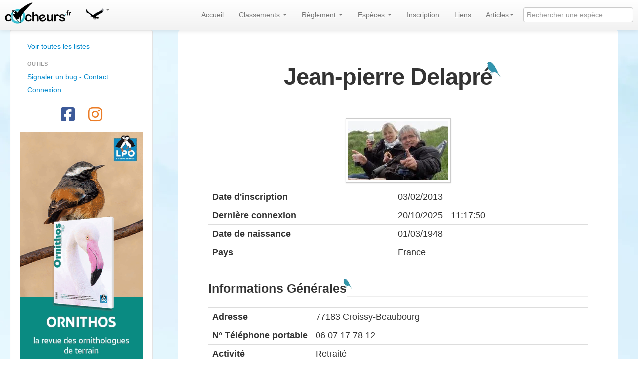

--- FILE ---
content_type: text/html; charset=ISO-8859-1
request_url: https://cocheurs.fr/membres/profil.php?id=94
body_size: 47451
content:
<!DOCTYPE html>
<html xml:lang="fr">
	<head>
		<title>Profil de Jean-pierre Delapré - Cocheurs.fr</title>
		<meta name="viewport" content="width=device-width, initial-scale=1.0">
		<meta name="Content-Language" content="fr" />
		<meta name="Description" content="Profil cocheurs.fr de Jean-pierre Delapré, dernières coches, cartes des coches et diverses informations." />
		<meta name="Keywords" content="coches, coche, cocheur, cocheurs, classement, oiseaux, oiseau, rare, yearList, Year, List, Liste, WP, Palearctique, Occidental, ornithologues, ornithologue, observateurs, observateur, observation, observations, jumelles, longue vue, espèces, espèce, géographique, Commission de l’Avifaune Française, origine sauvage,  carte, pointeurs, Europe, Moyen-Orient, Afrique du Nord, individu, CHN, individus, ornithos, ornitho, ornithologie, ornithologue, bird, birds, rang" />
		<meta name="Subject" content="Oiseaux" />
		<meta name="Author" content="Kaelig Morvan" />
		<meta name="Revisit-After" content="1 days" />
		<meta name="Robots" content="all" />
		<meta name="Rating" content="general" />
		<meta name="Distribution" content="global" />
		<meta name="Category" content="animals" />
		<!-- Les styles -->
		<link href="/css/bootstrap.css" rel="stylesheet">
		<link href="/css/style.css" rel="stylesheet">
		<link href="/css/bootstrap-responsive.css" rel="stylesheet">
		<link rel="stylesheet" href="https://unpkg.com/leaflet@1.6.0/dist/leaflet.css"
	   integrity="sha512-xwE/Az9zrjBIphAcBb3F6JVqxf46+CDLwfLMHloNu6KEQCAWi6HcDUbeOfBIptF7tcCzusKFjFw2yuvEpDL9wQ=="
	   crossorigin=""/>
	   <script src="https://unpkg.com/leaflet@1.6.0/dist/leaflet.js"
	   integrity="sha512-gZwIG9x3wUXg2hdXF6+rVkLF/0Vi9U8D2Ntg4Ga5I5BZpVkVxlJWbSQtXPSiUTtC0TjtGOmxa1AJPuV0CPthew=="
	   crossorigin=""></script>

		<!-- HTML5 shim, for IE6-8 support of HTML5 elements -->
		<!--[if lt IE 9]>
			<script src="../assets/js/html5shiv.js"></script>
		<![endif]-->

		<!-- Fav and touch icons -->
		<link rel="apple-touch-icon-precomposed" sizes="144x144" href="/ico/apple-touch-icon-144-precomposed.png">
		<link rel="apple-touch-icon-precomposed" sizes="114x114" href="/ico/apple-touch-icon-114-precomposed.png">
		<link rel="apple-touch-icon-precomposed" sizes="72x72" href="/ico/apple-touch-icon-72-precomposed.png">
		<link rel="apple-touch-icon-precomposed" href="/ico/apple-touch-icon-57-precomposed.png">
		<link rel="shortcut icon" href="/ico/favicon.ico">
	</head>

	<body>
		<link href="/assets/css/fontawesome.css" rel="stylesheet" />
  <link href="/assets/css/brands.css" rel="stylesheet" />
  <link href="/assets/css/solid.css" rel="stylesheet" />
<nav class="navbar navbar-default navbar-fixed-top" role="navigation">
  <div class="navbar-inner">
    <div style="padding-left:5px;">
      <a class="brand" href="/index.php">  <img src="/img/logo-3.png" alt="Cocheurs.fr" /> </a>
      <ul class="nav navbar-nav">
        <li class="dropdown">
          <a id="drop1" href="#" role="button" class="dropdown-toggle" data-toggle="dropdown" style="padding:10px 0px 0px;"><img src="/img/taxons/1.png" alt="Oiseaux" title="Oiseaux" /><b class="caret"></b></a>
           <ul class="dropdown-menu" role="menu" aria-labelledby="drop1">
                          <li role="presentation"><a role="menuitem" tabindex="-1" href="/index.php?taxon=16">Amphibiens & Reptiles</a></li>
                          <li role="presentation"><a role="menuitem" tabindex="-1" href="/index.php?taxon=13">Chiroptères</a></li>
                          <li role="presentation"><a role="menuitem" tabindex="-1" href="/index.php?taxon=27">Cigales</a></li>
                          <li role="presentation"><a role="menuitem" tabindex="-1" href="/index.php?taxon=22">Coccinelles</a></li>
                          <li role="presentation"><a role="menuitem" tabindex="-1" href="/index.php?taxon=18">Cocheurs</a></li>
                          <li role="presentation"><a role="menuitem" tabindex="-1" href="/index.php?taxon=30">Limaces de mer</a></li>
                          <li role="presentation"><a role="menuitem" tabindex="-1" href="/index.php?taxon=24">Macrohétérocères</a></li>
                          <li role="presentation"><a role="menuitem" tabindex="-1" href="/index.php?taxon=14">Mammifères marins</a></li>
                          <li role="presentation"><a role="menuitem" tabindex="-1" href="/index.php?taxon=15">Mammifères terrestres</a></li>
                          <li role="presentation"><a role="menuitem" tabindex="-1" href="/index.php?taxon=10">Odonates</a></li>
                          <li role="presentation"><a role="menuitem" tabindex="-1" href="/index.php?taxon=1">Oiseaux</a></li>
                          <li role="presentation"><a role="menuitem" tabindex="-1" href="/index.php?taxon=20">Orchidées</a></li>
                          <li role="presentation"><a role="menuitem" tabindex="-1" href="/index.php?taxon=19">Orthoptères</a></li>
                          <li role="presentation"><a role="menuitem" tabindex="-1" href="/index.php?taxon=21">Poissons d'eau douce</a></li>
                          <li role="presentation"><a role="menuitem" tabindex="-1" href="/index.php?taxon=23">Poissons marins</a></li>
                          <li role="presentation"><a role="menuitem" tabindex="-1" href="/index.php?taxon=17">Rhopalocères</a></li>
                          <li role="presentation"><a role="menuitem" tabindex="-1" href="/index.php?taxon=29">Saltiques</a></li>
                      </ul>
        </li>
      </ul>
    </div>

    <div class="pull-right ">
      <ul class="nav navbar-nav ">

       <li ><a href="/index.php">Accueil</a></li>
                <li class="dropdown  ">
          <a id="drop1" href="#" role="button" class="dropdown-toggle" data-toggle="dropdown">Classements <b class="caret"></b></a>
           <ul class="dropdown-menu" role="menu" aria-labelledby="drop1">
                          <li role="presentation"><a role="menuitem" tabindex="-1" href="/classements/classements.php?liste=2">G&eacute;ographique</a></li>
                          <li role="presentation"><a role="menuitem" tabindex="-1" href="/classements/classements_covid19.php?liste=436">Covid-19</a></li>
                          <li role="presentation"><a role="menuitem" tabindex="-1" href="/classements/classements.php?liste=531">YearLists</a></li>
                          <li role="presentation"><a role="menuitem" tabindex="-1" href="/classements/c_sf_regions.php">YearLists R&eacute;gionales</a></li>
                          <li role="presentation"><a role="menuitem" tabindex="-1" href="/classements/c_bigdays_2025_2.php?liste=528">Big Days</a></li>
                          <li role="presentation"><a role="menuitem" tabindex="-1" href="/classements/classements.php?liste=68">Self-Found</a></li>
                          <li role="presentation"><a role="menuitem" tabindex="-1" href="/classements/c_blockers.php">Blockers</a></li>
                          <li role="presentation"><a role="menuitem" tabindex="-1" href="/classements/region.php">Champions r&eacute;gionaux</a></li>
                          <li role="presentation"><a role="menuitem" tabindex="-1" href="/classements/classements_jardin.php">Liste jardin</a></li>
                          <li role="presentation"><a role="menuitem" tabindex="-1" href="/classements/classement_odf.php">Liste ODF</a></li>
                      </ul>
        </li>

        <li class="dropdown  ">
          <a id="drop1" href="#" role="button" class="dropdown-toggle" data-toggle="dropdown">R&egrave;glement <b class="caret"></b></a>
           <ul class="dropdown-menu" role="menu" aria-labelledby="drop1">
                          <li role="presentation"><a role="menuitem" tabindex="-1" href="/reglement/coche.php">La coche</a></li>
                          <li role="presentation"><a role="menuitem" tabindex="-1" href="/reglement/selffound.php">Self-Found</a></li>
                          <li role="presentation"><a role="menuitem" tabindex="-1" href="/reglement/bigday.php">Le Big Day</a></li>
                          <li role="presentation"><a role="menuitem" tabindex="-1" href="/reglement/membres.php">Les comptes membres</a></li>
                          <li role="presentation"><a role="menuitem" tabindex="-1" href="/reglement/odf-list.php">Liste ODF</a></li>
                        <li role="presentation"><a role="menuitem" tabindex="-1" href="/reglement/trophees.php?taxon=1">Les troph&eacute;es</a></li>
          </ul>
        </li>

        <li class="dropdown  ">
          <a id="drop2" href="#" role="button" class="dropdown-toggle" data-toggle="dropdown">Esp&egrave;ces <b class="caret"></b></a>
           <ul class="dropdown-menu" role="menu" aria-labelledby="drop2">
            <li role="presentation"><a role="menuitem" tabindex="-1" href="/especes/especes.php">Toutes</a></li>
                          <li role="presentation"><a role="menuitem" tabindex="-1" href="/especes/blockers.php">Blockers</a></li>
                        <li role="presentation"><a role="menuitem" tabindex="-1" href="/especes/blanks.php">Blanks</a></li>
          </ul>
        </li>

        <li ><a href="/inscription.php">Inscription</a></li>        <li ><a href="/liens.php">Liens</a></li>
		<li class="dropdown  ">
          <a id="drop3" href="#" role="button" class="dropdown-toggle" data-toggle="dropdown">Articles<b class="caret"></b></a>
           <ul class="dropdown-menu" role="menu" aria-labelledby="drop3">
            <li role="presentation"><a role="menuitem" tabindex="-1" href="/gags.php">GAGS de l'ann&eacute;e</a></li>
            <li role="presentation"><a role="menuitem" tabindex="-1" href="/articles/index.php">Autres</a></li>
          </ul>
        </li>
      <form class="navbar-form pull-left" action="/especes/recherche.php" method="post">  &nbsp;<input class="form-control col-lg-8" type="text" id="rechercheOiseau" name="searchContent" placeholder="Rechercher une esp&egrave;ce" /></form>
      </ul>
    </div>

  </div>
</nav>
		<div class="container-fluid" >
			<div class="row-fluid">
				<div class="span3">
  <div class="well"> <!-- sidebar-nav-fixed -->
    <ul class="nav nav-list">
            <li><a href="/listes/listes.php">Voir toutes les listes</a></li>
            <li class="nav-header">Outils</li>
	        <li><a href="/contact.php">Signaler un bug - Contact</a></li>
      <li><a href="/connexion.php">Connexion</a></li>      
    </ul>
            <ul class="nav nav-list"><li class="divider"></li></ul>
	
	<!-- <div class="text-center" style="font-size:2rem">
            <a href="https://forms.office.com/pages/responsepage.aspx?id=IeH3oF_KqUu2SoIiF5DSRZGZdZCn6TBOtVA4fWNgRThUOVBNNEJGVU1KMVlGUkExMzNQWlRDRUhKSy4u" target="_blank"><img src="/img/biotope/Visuel_CMNF_cocheur.fr.jpg" alt="Concours naturaliste"/></a>
        </div>
		<hr /> -->
	<!-- <div class="text-center" style="font-size:2rem">
            <a href="https://www.delachauxetniestle.com/livre/tous-les-oiseaux-deurope-0" target="_blank"><img src="/img/touslesoiseauxdeurope.jpeg" alt="Tous les oiseaux d'Europe"/></a>
        </div> 
		<hr />-->
	
	<div class="text-center" style="font-size:2rem">
            <a href="https://www.facebook.com/Cocheurs" target="_blank" style=";color:#3d5a99"><i class="fab fa-facebook-square"></i></a> &nbsp;
            <a href="https://www.instagram.com/cocheurs.fr/" style="color:#eb7c26" target="_blank"><i class="fab fa-instagram"></i></a>

        </div>
		
    <ul class="nav nav-list"><li class="divider"></li></ul>
	<div class="text-center" style="font-size:2rem">
            <a href="https://www.lpo.fr/s-engager-a-nos-cotes/s-abonner-a-nos-revues/ornithos" target="_blank"><img src="/img/ornithos_2025.gif" /></a>
        </div>
	
 
  </div><!--/.well -->
</div><!--/span-->				<div class="span9">	
									<div class="container-fluid">
						<div class="row-fluid">
							<div class="hero-unit longueVue">
								<h1 class="text-center" >Jean-pierre Delapré <img src="/img/birdh1.png" alt="" title="" class="oiseauTitreNews"/></h1>
								<div>&nbsp;</div><div>&nbsp;</div>
								<div class="clearfix"></div>
								<p class="text-center"><img src="/img/avatars/102.JPG" alt="Avatar" class="img-polaroid" /></p>

								<div class="clearfix"></div>

								<table class="table">
									<tbody>
																														<tr>
											<th>Date d'inscription</th>
											<td>03/02/2013</td>
										</tr>
																														<tr>
											<th>Dernière connexion</th>
											<td>20/10/2025 - 11:17:50</td>
										</tr>
										
																				<tr>
											<th>Date de naissance</th>
											<td>01/03/1948</td>
										</tr>
																				<tr>
											<th>Pays</th>
											<td>France</td>
										</tr>

																			</tbody>
								</table>

																		<div class="pull-left"><h3>Informations Générales</h3></div><img src="/img/bird.png" alt="" class="oiseauTitreH3"/><hr>
										<div class="clearfix"></div>
										<table class="table">
											<tbody>
																					<tr>
													<th>Adresse</th>
													<td> 77183 Croissy-Beaubourg</td>
												</tr>
																				<tr>
													<th>N° Téléphone portable</th>
													<td>06 07 17 78 12</td>
												</tr>
																				<tr>
													<th>Activité</th>
													<td>Retraité</td>
												</tr>
																				<tr>
													<th>Remarques</th>
													<td>Seine et Marne List. 256, Home List. 109 ( Croissy-Beaubourg (77),</td>
												</tr>
																				<tr>
													<th>Espèce maudite</th>
													<td><a href="/especes/espece.php?id=461">Mouette atricille</a></td>
												</tr>
																			</tbody>
										</table>
										<div class="pull-left"><h3>Informations Matériel</h3></div><img src="/img/bird.png" alt="" class="oiseauTitreH3"/><hr>
										<div class="clearfix"></div>
										<table class="table">
											<tbody>
																					<tr>
													<th>Jumelles</th>
													<td>Swarovski 10x42</td>
												</tr>
																				<tr>
													<th>Longue Vue</th>
													<td>Optolyth 100</td>
												</tr>
																				<tr>
													<th>Longue Vue</th>
													<td>Optolyth 100</td>
												</tr>
																				<tr>
													<th>Longue Vue</th>
													<td>Optolyth 100</td>
												</tr>
																				<tr>
													<th>Longue Vue</th>
													<td>Optolyth 100</td>
												</tr>
																				<tr>
													<th>Longue Vue</th>
													<td>Optolyth 100</td>
												</tr>
																				<tr>
													<th>Longue Vue</th>
													<td>Optolyth 100</td>
												</tr>
																				<tr>
													<th>Appareil Photo</th>
													<td>  Canon 7D. 2,8x100 macro L IS USM,  Canon et Canon G12 , 5,6x35-300 Canon IL.</td>
												</tr>
																				<tr>
													<th>Filet à papillon</th>
													<td><img src="/img/informations/4.png" alt="1"/></td>
												</tr>
																				<tr>
													<th>Loupe</th>
													<td><img src="/img/informations/23.png" alt="1"/></td>
												</tr>
																			</tbody>
										</table>
										<div class="pull-left"><h3>Informations Ornithos</h3></div><img src="/img/bird.png" alt="" class="oiseauTitreH3"/><hr>
										<div class="clearfix"></div>
										<table class="table">
											<tbody>
																					<tr>
													<th>Coche en main</th>
													<td><img src="/img/informations/16.png" alt="1"/></td>
												</tr>
																				<tr>
													<th>Twitch</th>
													<td><img src="/img/informations/17.png" alt="1"/></td>
												</tr>
																			</tbody>
										</table>
										<div class="pull-left"><h3>Informations Reptiles et Amphibiens</h3></div><img src="/img/bird.png" alt="" class="oiseauTitreH3"/><hr>
										<div class="clearfix"></div>
										<table class="table">
											<tbody>
																					<tr>
													<th>Coche avec disposition de plaques</th>
													<td><img src="/img/informations/29.png" alt="1"/></td>
												</tr>
																			</tbody>
										</table>
							</div>
							

<!-- ########################################################## LISTES ################################################################################################ -->
							<div id="membres-listes" class="hero-unit fondJumelles">
								<div class="pull-left"><h3>Mes listes</h3></div><img src="/img/bird.png" alt="" title="" class="oiseauTitreH3"/><div><p></p></div>
								<hr />
																<div class="text-right">
									<select id="nbr-listes-taxons">
																					<option value="1"  selected >Oiseaux (66 listes)</option>
																					<option value="10" >Odonates (8 listes)</option>
																					<option value="14" >Mammifères marins (1 liste)</option>
																					<option value="15" >Mammifères terrestres (1 liste)</option>
																					<option value="16" >Amphibiens & Reptiles (1 liste)</option>
																					<option value="17" >Rhopalocères (3 listes)</option>
																					<option value="18" >Cocheurs (1 liste)</option>
																					<option value="21" >Poissons d'eau douce (1 liste)</option>
																			</select>
								</div>
																<table class='table table-bordered'>
									<thead>
										<tr>
											<th>Listes</th>
											<th style="text-align:center">Nombre de Coches</th>
											<th style="text-align:center">Classements</th>
										</tr>
									</thead>
									<tbody>
																				<tr>
											<td>
																							<a href="/classements/classements.php?liste=43">False WP</a></td>
											
																																	<td style="text-align:center">
												<a href="/membres/coches.php?id=94&page=1&liste_coche=43">650</a>
											</td>
											<td style="text-align:center">50/652</td>
																																</tr>
																				<tr>
											<td>
																							<a href="/classements/classements.php?liste=1">Paléarctique Occidental (WP)</a></td>
											
																																	<td style="text-align:center">
												<a href="/membres/coches.php?id=94&page=1&liste_coche=1">543</a>
											</td>
											<td style="text-align:center">70/2513</td>
																																</tr>
																				<tr>
											<td>
																							<a href="/classements/classements.php?liste=47">YearList WP 2014</a></td>
											
																																	<td style="text-align:center">
												<a href="/membres/coches.php?id=94&page=1&liste_coche=47">291</a>
											</td>
											<td style="text-align:center">14/53</td>
																																</tr>
																				<tr>
											<td>
																							<a href="/classements/classements.php?liste=105">YearList WP 2015</a></td>
											
																																	<td style="text-align:center">
												<a href="/membres/coches.php?id=94&page=1&liste_coche=105">3</a>
											</td>
											<td style="text-align:center">47/58</td>
																																</tr>
																				<tr>
											<td>
																							<a href="/classements/classements.php?liste=121">Espagne</a></td>
											
																																	<td style="text-align:center">
												<a href="/membres/coches.php?id=94&page=1&liste_coche=121">163</a>
											</td>
											<td style="text-align:center">56/138</td>
																																</tr>
																				<tr>
											<td>
																							<a href="/classements/classements.php?liste=2">France</a></td>
											
																																	<td style="text-align:center">
												<a href="/membres/coches.php?id=94&page=1&liste_coche=2">483</a>
											</td>
											<td style="text-align:center">22/2349</td>
																																</tr>
																				<tr>
											<td>
																							<a href="/classements/classements.php?liste=130">Maroc</a></td>
											
																																	<td style="text-align:center">
												<a href="/membres/coches.php?id=94&page=1&liste_coche=130">214</a>
											</td>
											<td style="text-align:center">14/68</td>
																																</tr>
																				<tr>
											<td>
																							<a href="/classements/classements.php?liste=417">Yankee List</a></td>
											
																																	<td style="text-align:center">
												<a href="/membres/coches.php?id=94&page=1&liste_coche=417">36</a>
											</td>
											<td style="text-align:center">23/160</td>
																																</tr>
																				<tr>
											<td>
																							<a href="/classements/classements.php?liste=57">YearList 2001</a></td>
											
																																	<td style="text-align:center">
												<a href="/membres/coches.php?id=94&page=1&liste_coche=57">332</a>
											</td>
											<td style="text-align:center">5/9</td>
																																</tr>
																				<tr>
											<td>
																							<a href="/classements/classements.php?liste=58">YearList 2002</a></td>
											
																																	<td style="text-align:center">
												<a href="/membres/coches.php?id=94&page=1&liste_coche=58">272</a>
											</td>
											<td style="text-align:center">3/7</td>
																																</tr>
																				<tr>
											<td>
																							<a href="/classements/classements.php?liste=59">YearList 2003</a></td>
											
																																	<td style="text-align:center">
												<a href="/membres/coches.php?id=94&page=1&liste_coche=59">288</a>
											</td>
											<td style="text-align:center">5/11</td>
																																</tr>
																				<tr>
											<td>
																							<a href="/classements/classements.php?liste=60">YearList 2004</a></td>
											
																																	<td style="text-align:center">
												<a href="/membres/coches.php?id=94&page=1&liste_coche=60">299</a>
											</td>
											<td style="text-align:center">6/14</td>
																																</tr>
																				<tr>
											<td>
																							<a href="/classements/classements.php?liste=61">YearList 2005</a></td>
											
																																	<td style="text-align:center">
												<a href="/membres/coches.php?id=94&page=1&liste_coche=61">325</a>
											</td>
											<td style="text-align:center">4/13</td>
																																</tr>
																				<tr>
											<td>
																							<a href="/classements/classements.php?liste=62">YearList 2006</a></td>
											
																																	<td style="text-align:center">
												<a href="/membres/coches.php?id=94&page=1&liste_coche=62">348</a>
											</td>
											<td style="text-align:center">4/14</td>
																																</tr>
																				<tr>
											<td>
																							<a href="/classements/classements.php?liste=63">YearList 2007</a></td>
											
																																	<td style="text-align:center">
												<a href="/membres/coches.php?id=94&page=1&liste_coche=63">242</a>
											</td>
											<td style="text-align:center">9/15</td>
																																</tr>
																				<tr>
											<td>
																							<a href="/classements/classements.php?liste=64">YearList 2008</a></td>
											
																																	<td style="text-align:center">
												<a href="/membres/coches.php?id=94&page=1&liste_coche=64">316</a>
											</td>
											<td style="text-align:center">4/13</td>
																																</tr>
																				<tr>
											<td>
																							<a href="/classements/classements.php?liste=65">YearList 2009</a></td>
											
																																	<td style="text-align:center">
												<a href="/membres/coches.php?id=94&page=1&liste_coche=65">282</a>
											</td>
											<td style="text-align:center">6/17</td>
																																</tr>
																				<tr>
											<td>
																							<a href="/classements/classements.php?liste=66">YearList 2010</a></td>
											
																																	<td style="text-align:center">
												<a href="/membres/coches.php?id=94&page=1&liste_coche=66">251</a>
											</td>
											<td style="text-align:center">10/17</td>
																																</tr>
																				<tr>
											<td>
																							<a href="/classements/classements.php?liste=67">YearList 2011</a></td>
											
																																	<td style="text-align:center">
												<a href="/membres/coches.php?id=94&page=1&liste_coche=67">314</a>
											</td>
											<td style="text-align:center">5/27</td>
																																</tr>
																				<tr>
											<td>
																							<a href="/classements/classements.php?liste=56">YearList 2012</a></td>
											
																																	<td style="text-align:center">
												<a href="/membres/coches.php?id=94&page=1&liste_coche=56">324</a>
											</td>
											<td style="text-align:center">3/25</td>
																																</tr>
																				<tr>
											<td>
																							<a href="/classements/classements.php?liste=3">YearList 2013</a></td>
											
																																	<td style="text-align:center">
												<a href="/membres/coches.php?id=94&page=1&liste_coche=3">242</a>
											</td>
											<td style="text-align:center">54/123</td>
																																</tr>
																				<tr>
											<td>
																							<a href="/classements/classements.php?liste=45">YearList 2014</a></td>
											
																																	<td style="text-align:center">
												<a href="/membres/coches.php?id=94&page=1&liste_coche=45">289</a>
											</td>
											<td style="text-align:center">29/158</td>
																																</tr>
																				<tr>
											<td>
																							<a href="/classements/classements.php?liste=104">YearList 2015</a></td>
											
																																	<td style="text-align:center">
												<a href="/membres/coches.php?id=94&page=1&liste_coche=104">301</a>
											</td>
											<td style="text-align:center">29/161</td>
																																</tr>
																				<tr>
											<td>
																							<a href="/classements/classements.php?liste=123">YearList 2016</a></td>
											
																																	<td style="text-align:center">
												<a href="/membres/coches.php?id=94&page=1&liste_coche=123">298</a>
											</td>
											<td style="text-align:center">29/165</td>
																																</tr>
																				<tr>
											<td>
																							<a href="/classements/classements.php?liste=140">YearList 2017</a></td>
											
																																	<td style="text-align:center">
												<a href="/membres/coches.php?id=94&page=1&liste_coche=140">309</a>
											</td>
											<td style="text-align:center">26/190</td>
																																</tr>
																				<tr>
											<td>
																							<a href="/classements/classements.php?liste=419">Confinement List  (+Noc) - 2ème vague 2020</a></td>
											
																																	<td style="text-align:center">
												<a href="/membres/coches.php?id=94&page=1&liste_coche=419">65</a>
											</td>
											<td style="text-align:center">79/244</td>
																																</tr>
																				<tr>
											<td>
																							<a href="/classements/classements.php?liste=410">Confinement List (+Noc) - 1ère vague 2020</a></td>
											
																																	<td style="text-align:center">
												<a href="/membres/coches.php?id=94&page=1&liste_coche=410">84</a>
											</td>
											<td style="text-align:center">77/337</td>
																																</tr>
																				<tr>
											<td>
																							<a href="/classements/classements.php?liste=409">Confinement List - 1ère vague 2020</a></td>
											
																																	<td style="text-align:center">
												<a href="/membres/coches.php?id=94&page=1&liste_coche=409">83</a>
											</td>
											<td style="text-align:center">80/355</td>
																																</tr>
																				<tr>
											<td>
																							<a href="/classements/classements.php?liste=420">Confinement List - 2ème vague 2020</a></td>
											
																																	<td style="text-align:center">
												<a href="/membres/coches.php?id=94&page=1&liste_coche=420">65</a>
											</td>
											<td style="text-align:center">77/239</td>
																																</tr>
																				<tr>
											<td>
																							<a href="/classements/classements.php?liste=437">Confinement List - 3ème vague 2021</a></td>
											
																																	<td style="text-align:center">
												<a href="/membres/coches.php?id=94&page=1&liste_coche=437">102</a>
											</td>
											<td style="text-align:center">55/116</td>
																																</tr>
																				<tr>
											<td>
																							<a href="/classements/classements.php?liste=438">Confinement List - 3ème vague 2021 (+Noc)</a></td>
											
																																	<td style="text-align:center">
												<a href="/membres/coches.php?id=94&page=1&liste_coche=438">102</a>
											</td>
											<td style="text-align:center">55/120</td>
																																</tr>
																				<tr>
											<td>
																							<a href="/classements/classements.php?liste=70">Big Day mai 2014</a></td>
											
																																	<td style="text-align:center">
												<a href="/membres/coches.php?id=94&page=1&liste_coche=70">128</a>
											</td>
											<td style="text-align:center">8/17</td>
																																</tr>
																				<tr>
											<td>
																							<a href="/classements/classements.php?liste=69">Self-Found List </a></td>
											
																																	<td style="text-align:center">
												<a href="/membres/coches.php?id=94&page=1&liste_coche=69">370</a>
											</td>
											<td style="text-align:center">21/175</td>
																																</tr>
																				<tr>
											<td>
																							<a href="/classements/classements.php?liste=24">Alsace</a></td>
											
																																	<td style="text-align:center">
												<a href="/membres/coches.php?id=94&page=1&liste_coche=24">98</a>
											</td>
											<td style="text-align:center">39/72</td>
																																</tr>
																				<tr>
											<td>
																							<a href="/classements/classements.php?liste=26">Aquitaine</a></td>
											
																																	<td style="text-align:center">
												<a href="/membres/coches.php?id=94&page=1&liste_coche=26">169</a>
											</td>
											<td style="text-align:center">39/115</td>
																																</tr>
																				<tr>
											<td>
																							<a href="/classements/classements.php?liste=35">Auvergne</a></td>
											
																																	<td style="text-align:center">
												<a href="/membres/coches.php?id=94&page=1&liste_coche=35">191</a>
											</td>
											<td style="text-align:center">9/74</td>
																																</tr>
																				<tr>
											<td>
																							<a href="/classements/classements.php?liste=30">Basse-Normandie</a></td>
											
																																	<td style="text-align:center">
												<a href="/membres/coches.php?id=94&page=1&liste_coche=30">158</a>
											</td>
											<td style="text-align:center">28/76</td>
																																</tr>
																				<tr>
											<td>
																							<a href="/classements/classements.php?liste=6">Bretagne</a></td>
											
																																	<td style="text-align:center">
												<a href="/membres/coches.php?id=94&page=1&liste_coche=6">308</a>
											</td>
											<td style="text-align:center">30/413</td>
																																</tr>
																				<tr>
											<td>
																							<a href="/classements/classements.php?liste=21">Centre</a></td>
											
																																	<td style="text-align:center">
												<a href="/membres/coches.php?id=94&page=1&liste_coche=21">172</a>
											</td>
											<td style="text-align:center">64/137</td>
																																</tr>
																				<tr>
											<td>
																							<a href="/classements/classements.php?liste=25">Champagne-Ardenne</a></td>
											
																																	<td style="text-align:center">
												<a href="/membres/coches.php?id=94&page=1&liste_coche=25">172</a>
											</td>
											<td style="text-align:center">43/114</td>
																																</tr>
																				<tr>
											<td>
																							<a href="/classements/classements.php?liste=37">Corse</a></td>
											
																																	<td style="text-align:center">
												<a href="/membres/coches.php?id=94&page=1&liste_coche=37">67</a>
											</td>
											<td style="text-align:center">75/93</td>
																																</tr>
																				<tr>
											<td>
																							<a href="/classements/classements.php?liste=36">Franche-Comté</a></td>
											
																																	<td style="text-align:center">
												<a href="/membres/coches.php?id=94&page=1&liste_coche=36">116</a>
											</td>
											<td style="text-align:center">47/89</td>
																																</tr>
																				<tr>
											<td>
																							<a href="/classements/classements.php?liste=29">Haute-Normandie</a></td>
											
																																	<td style="text-align:center">
												<a href="/membres/coches.php?id=94&page=1&liste_coche=29">216</a>
											</td>
											<td style="text-align:center">8/47</td>
																																</tr>
																				<tr>
											<td>
																							<a href="/classements/classements.php?liste=20">Île-de-France</a></td>
											
																																	<td style="text-align:center">
												<a href="/membres/coches.php?id=94&page=1&liste_coche=20">271</a>
											</td>
											<td style="text-align:center">3/116</td>
																																</tr>
																				<tr>
											<td>
																							<a href="/classements/classements.php?liste=38">Languedoc-Roussillon</a></td>
											
																																	<td style="text-align:center">
												<a href="/membres/coches.php?id=94&page=1&liste_coche=38">218</a>
											</td>
											<td style="text-align:center">78/192</td>
																																</tr>
																				<tr>
											<td>
																							<a href="/classements/classements.php?liste=34">Limousin</a></td>
											
																																	<td style="text-align:center">
												<a href="/membres/coches.php?id=94&page=1&liste_coche=34">143</a>
											</td>
											<td style="text-align:center">28/54</td>
																																</tr>
																				<tr>
											<td>
																							<a href="/classements/classements.php?liste=23">Lorraine</a></td>
											
																																	<td style="text-align:center">
												<a href="/membres/coches.php?id=94&page=1&liste_coche=23">85</a>
											</td>
											<td style="text-align:center">29/57</td>
																																</tr>
																				<tr>
											<td>
																							<a href="/classements/classements.php?liste=27">Midi-Pyrénées</a></td>
											
																																	<td style="text-align:center">
												<a href="/membres/coches.php?id=94&page=1&liste_coche=27">139</a>
											</td>
											<td style="text-align:center">30/102</td>
																																</tr>
																				<tr>
											<td>
																							<a href="/classements/classements.php?liste=28">Nord-Pas-de-Calais</a></td>
											
																																	<td style="text-align:center">
												<a href="/membres/coches.php?id=94&page=1&liste_coche=28">244</a>
											</td>
											<td style="text-align:center">30/105</td>
																																</tr>
																				<tr>
											<td>
																							<a href="/classements/classements.php?liste=31">Pays de la Loire</a></td>
											
																																	<td style="text-align:center">
												<a href="/membres/coches.php?id=94&page=1&liste_coche=31">213</a>
											</td>
											<td style="text-align:center">63/182</td>
																																</tr>
																				<tr>
											<td>
																							<a href="/classements/classements.php?liste=39">Picardie</a></td>
											
																																	<td style="text-align:center">
												<a href="/membres/coches.php?id=94&page=1&liste_coche=39">222</a>
											</td>
											<td style="text-align:center">17/80</td>
																																</tr>
																				<tr>
											<td>
																							<a href="/classements/classements.php?liste=32">Poitou-Charentes</a></td>
											
																																	<td style="text-align:center">
												<a href="/membres/coches.php?id=94&page=1&liste_coche=32">147</a>
											</td>
											<td style="text-align:center">68/130</td>
																																</tr>
																				<tr>
											<td>
																							<a href="/classements/classements.php?liste=33">Provence-Alpes-Côte d'Azur</a></td>
											
																																	<td style="text-align:center">
												<a href="/membres/coches.php?id=94&page=1&liste_coche=33">282</a>
											</td>
											<td style="text-align:center">53/198</td>
																																</tr>
																				<tr>
											<td>
																							<a href="/classements/classements.php?liste=22">Rhône-Alpes</a></td>
											
																																	<td style="text-align:center">
												<a href="/membres/coches.php?id=94&page=1&liste_coche=22">194</a>
											</td>
											<td style="text-align:center">73/183</td>
																																</tr>
																				<tr>
											<td>
																							<a href="/classements/classements.php?liste=305">Corrèze (19)</a></td>
											
																																	<td style="text-align:center">
												<a href="/membres/coches.php?id=94&page=1&liste_coche=305">139</a>
											</td>
											<td style="text-align:center">7/11</td>
																																</tr>
																				<tr>
											<td>
																							<a href="/classements/classements.php?liste=42">Paris intra-muros (75)</a></td>
											
																																	<td style="text-align:center">
												<a href="/membres/coches.php?id=94&page=1&liste_coche=42">55</a>
											</td>
											<td style="text-align:center">16/45</td>
																																</tr>
																				<tr>
											<td>
																							<a href="/classements/classements.php?liste=347">Puy-de-Dôme (63)</a></td>
											
																																	<td style="text-align:center">
												<a href="/membres/coches.php?id=94&page=1&liste_coche=347">187</a>
											</td>
											<td style="text-align:center">2/16</td>
																																</tr>
																				<tr>
											<td>
																							<a href="/classements/classements.php?liste=359">Seine-et-Marne (77)</a></td>
											
																																	<td style="text-align:center">
												<a href="/membres/coches.php?id=94&page=1&liste_coche=359">260</a>
											</td>
											<td style="text-align:center">3/24</td>
																																</tr>
																				<tr>
											<td>
																							<a href="/classements/classements.php?liste=135">Belle-Île-en-Mer</a></td>
											
																																	<td style="text-align:center">
												<a href="/membres/coches.php?id=94&page=1&liste_coche=135">77</a>
											</td>
											<td style="text-align:center">7/15</td>
																																</tr>
																				<tr>
											<td>
																							<a href="/classements/classements.php?liste=48">Molène</a></td>
											
																																	<td style="text-align:center">
												<a href="/membres/coches.php?id=94&page=1&liste_coche=48">75</a>
											</td>
											<td style="text-align:center">13/38</td>
																																</tr>
																				<tr>
											<td>
																							<a href="/classements/classements.php?liste=52">Noirmoutier</a></td>
											
																																	<td style="text-align:center">
												<a href="/membres/coches.php?id=94&page=1&liste_coche=52">104</a>
											</td>
											<td style="text-align:center">18/39</td>
																																</tr>
																				<tr>
											<td>
																							<a href="/classements/classements.php?liste=4">Ouessant</a></td>
											
																																	<td style="text-align:center">
												<a href="/membres/coches.php?id=94&page=1&liste_coche=4">278</a>
											</td>
											<td style="text-align:center">5/254</td>
																																</tr>
																				<tr>
											<td>
																							<a href="/classements/classements.php?liste=50">Ré</a></td>
											
																																	<td style="text-align:center">
												<a href="/membres/coches.php?id=94&page=1&liste_coche=50">135</a>
											</td>
											<td style="text-align:center">20/45</td>
																																</tr>
																				<tr>
											<td>
																							<a href="/classements/classements.php?liste=41">Crau Camargue Alpilles</a></td>
											
																																	<td style="text-align:center">
												<a href="/membres/coches.php?id=94&page=1&liste_coche=41">253</a>
											</td>
											<td style="text-align:center">28/80</td>
																																</tr>
																				<tr>
											<td>
																							<a href="/classements/classements.php?liste=134">Grand Paris</a></td>
											
																																	<td style="text-align:center">
												<a href="/membres/coches.php?id=94&page=1&liste_coche=134">139</a>
											</td>
											<td style="text-align:center">6/15</td>
																																</tr>
																				<tr>
											<td>
																							<a href="/classements/classements.php?liste=81">Grands lacs de Champagne</a></td>
											
																																	<td style="text-align:center">
												<a href="/membres/coches.php?id=94&page=1&liste_coche=81">160</a>
											</td>
											<td style="text-align:center">18/41</td>
																																</tr>
																														<tr>
											<td><a href="/classements/c_blockers.php">Blockers</a></td>
											<td style="text-align:center"><a href="blockers.php?id=94">Voir les blockers</a></td>
											<td style="text-align:center">#</td>
										</tr>
																				<tr>
											<td> <a href="/especes/blanks.php">Blanks</a></td>
											<td style="text-align:center"><a href="blanks.php?id=94&liste=2">Voir les blanks</a></td>
											<td style="text-align:center"></td>
										</tr>
										
										<tr>
											<td> <a href="/especes/blanks.php">Bests</a></td>
											<td style="text-align:center"><a href="besta.php?id=94&liste=2">Voir les bests</a></td>
											<td style="text-align:center"></td>
										</tr>
									</tbody>
								</table>
															</div>

						</div> <!-- /hero -->
					</div> <!-- /container  -->

										<div>&nbsp;</div>
		
<!-- ########################################################## TROPHEES ################################################################################################ -->
					<div class="hero-unit">
						<div class="pull-left"><h3>Trophées</h3></div><img src="/img/bird.png" alt="" title="" class="oiseauTitreH3"/><hr>
												<div class='text-center' id="trophees-membre">
														<p><img src="/img/loading.gif" alt="Chargement en cours" /></p>
						</div>
						<div id="linkDernieresCoches"></div>
					</div>



<!-- ########################################################## DERNIERES COCHES ################################################################################################ -->
					<div class="hero-unit">
						<div class="pull-left"><h3>Dernières Coches</h3></div><img src="/img/bird.png" alt="" title="" class="oiseauTitreH3"/>
						<div class="pull-right">
							<select id="choixListeDernieresCoches">
														 		<optgroup label="WP">
																<option value="43" >False WP</option>
																<option value="1" >Paléarctique Occidental (WP)</option>
																	</optgroup>
									<optgroup label="Annuelles WP">
																<option value="47" >YearList WP 2014</option>
																<option value="105" >YearList WP 2015</option>
																	</optgroup>
									<optgroup label="Nationales">
																<option value="121" >Espagne</option>
																<option value="2"  selected >France</option>
																<option value="130" >Maroc</option>
																<option value="417" >Yankee List</option>
																	</optgroup>
									<optgroup label="Annuelles Nationales">
																<option value="57" >YearList 2001</option>
																<option value="58" >YearList 2002</option>
																<option value="59" >YearList 2003</option>
																<option value="60" >YearList 2004</option>
																<option value="61" >YearList 2005</option>
																<option value="62" >YearList 2006</option>
																<option value="63" >YearList 2007</option>
																<option value="64" >YearList 2008</option>
																<option value="65" >YearList 2009</option>
																<option value="66" >YearList 2010</option>
																<option value="67" >YearList 2011</option>
																<option value="56" >YearList 2012</option>
																<option value="3" >YearList 2013</option>
																<option value="45" >YearList 2014</option>
																<option value="104" >YearList 2015</option>
																<option value="123" >YearList 2016</option>
																<option value="140" >YearList 2017</option>
																	</optgroup>
									<optgroup label="Confinement">
																<option value="419" >Confinement List  (+Noc) - 2ème vague 2020</option>
																<option value="410" >Confinement List (+Noc) - 1ère vague 2020</option>
																<option value="409" >Confinement List - 1ère vague 2020</option>
																<option value="420" >Confinement List - 2ème vague 2020</option>
																<option value="437" >Confinement List - 3ème vague 2021</option>
																<option value="438" >Confinement List - 3ème vague 2021 (+Noc)</option>
																	</optgroup>
									<optgroup label="Big Days">
																<option value="70" >Big Day mai 2014</option>
																	</optgroup>
									<optgroup label="Self found">
																<option value="69" >Self-Found List </option>
																	</optgroup>
									<optgroup label="Régionales">
																<option value="24" >Alsace</option>
																<option value="26" >Aquitaine</option>
																<option value="35" >Auvergne</option>
																<option value="30" >Basse-Normandie</option>
																<option value="6" >Bretagne</option>
																<option value="21" >Centre</option>
																<option value="25" >Champagne-Ardenne</option>
																<option value="37" >Corse</option>
																<option value="36" >Franche-Comté</option>
																<option value="29" >Haute-Normandie</option>
																<option value="20" >Île-de-France</option>
																<option value="38" >Languedoc-Roussillon</option>
																<option value="34" >Limousin</option>
																<option value="23" >Lorraine</option>
																<option value="27" >Midi-Pyrénées</option>
																<option value="28" >Nord-Pas-de-Calais</option>
																<option value="31" >Pays de la Loire</option>
																<option value="39" >Picardie</option>
																<option value="32" >Poitou-Charentes</option>
																<option value="33" >Provence-Alpes-Côte d'Azur</option>
																<option value="22" >Rhône-Alpes</option>
																	</optgroup>
									<optgroup label="Départementales">
																<option value="305" >Corrèze (19)</option>
																<option value="42" >Paris intra-muros (75)</option>
																<option value="347" >Puy-de-Dôme (63)</option>
																<option value="359" >Seine-et-Marne (77)</option>
																	</optgroup>
									<optgroup label="Insulaires">
																<option value="135" >Belle-Île-en-Mer</option>
																<option value="48" >Molène</option>
																<option value="52" >Noirmoutier</option>
																<option value="4" >Ouessant</option>
																<option value="50" >Ré</option>
																	</optgroup>
									<optgroup label="Locales">
																<option value="41" >Crau Camargue Alpilles</option>
																<option value="134" >Grand Paris</option>
																<option value="81" >Grands lacs de Champagne</option>
																</optgroup>
							</select>
						</div>

						<hr>

						<div id='dernieresCochesMembre'>
			 							 			<table  class="table table-bordered table-hover" aria-describedby="datatable_3_info">
								<caption>Dernières coches</caption>
								<thead>
									<tr>
										<th>Esp&egrave;ce</th>
										<th>Date</th>
										<th></th>
									</tr>
								</thead>   
								<tbody>
																		<tr>
										<td >Aigle des steppes, <em>Aquila nipalensis</em></td>
										
										<td>17/10/2025										</td>
										<td style="text-align:center"><a href="#carteGenerale" onclick="open_popup(3384089);"><i class="icon-map-marker"></i></a></td>									</tr>
																		<tr>
										<td >Pipit farlousane, <em>Anthus rubescens</em></td>
										
										<td>06/10/2025										</td>
										<td style="text-align:center"><a href="#carteGenerale" onclick="open_popup(3384091);"><i class="icon-map-marker"></i></a></td>									</tr>
																		<tr>
										<td >Martinet cafre, <em>Apus caffer</em></td>
										
										<td>24/07/2024										</td>
										<td style="text-align:center"><a href="#carteGenerale" onclick="open_popup(3036285);"><i class="icon-map-marker"></i></a></td>									</tr>
																		<tr>
										<td >Paruline jaune, <em>Setophaga aestiva</em></td>
										
										<td>07/10/2023										</td>
										<td style="text-align:center"><a href="#carteGenerale" onclick="open_popup(3036288);"><i class="icon-map-marker"></i></a></td>									</tr>
																		<tr>
										<td >Bruant masqu&eacute;, <em>Emberiza spodocephala</em></td>
										
										<td>20/10/2022										</td>
										<td style="text-align:center"><a href="#carteGenerale" onclick="open_popup(2478998);"><i class="icon-map-marker"></i></a></td>									</tr>
																		<tr>
										<td >Oriole de Baltimore, <em>Icterus galbula</em></td>
										
										<td>11/10/2022										</td>
										<td style="text-align:center"><a href="#carteGenerale" onclick="open_popup(2479000);"><i class="icon-map-marker"></i></a></td>									</tr>
																		<tr>
										<td >Busard d'Amérique , <em>Circus hudsonius</em></td>
										
										<td>08/10/2022										</td>
										<td style="text-align:center"><a href="#carteGenerale" onclick="open_popup(2478996);"><i class="icon-map-marker"></i></a></td>									</tr>
																		<tr>
										<td >Bruant &agrave; gorge blanche, <em>Zonotrichia albicollis</em></td>
										
										<td>17/10/2021										</td>
										<td style="text-align:center"><a href="#carteGenerale" onclick="open_popup(2171942);"><i class="icon-map-marker"></i></a></td>									</tr>
																		<tr>
										<td >Pouillot à pattes sombres, <em>Phylloscopus plumbeitarsus</em></td>
										
										<td>09/10/2021										</td>
										<td style="text-align:center"><a href="#carteGenerale" onclick="open_popup(2171940);"><i class="icon-map-marker"></i></a></td>									</tr>
																		<tr>
										<td >Bergeronnette orientale, <em>Motacilla tschutschensis</em></td>
										
										<td>11/10/2020										</td>
										<td style="text-align:center"><a href="#carteGenerale" onclick="open_popup(1984637);"><i class="icon-map-marker"></i></a></td>									</tr>
																		<tr>
										<td >Pie-gri&egrave;che brune, <em>Lanius cristatus</em></td>
										
										<td>17/10/2019										</td>
										<td style="text-align:center"><a href="#carteGenerale" onclick="open_popup(1518567);"><i class="icon-map-marker"></i></a></td>									</tr>
																		<tr>
										<td >P&eacute;lican blanc, <em>Pelecanus onocrotalus</em></td>
										
										<td>22/06/2019										</td>
										<td style="text-align:center"><a href="#carteGenerale" onclick="open_popup(1445395);"><i class="icon-map-marker"></i></a></td>									</tr>
																		<tr>
										<td >Fauvette des Balkans, <em>Curruca cantillans</em></td>
										
										<td>2019										</td>
										<td style="text-align:center"><a href="#carteGenerale" onclick="open_popup(3036286);"><i class="icon-map-marker"></i></a></td>									</tr>
																		<tr>
										<td >Go&eacute;land dominicain, <em>Larus dominicanus</em></td>
										
										<td>22/03/2018										</td>
										<td style="text-align:center"><a href="#carteGenerale" onclick="open_popup(1219501);"><i class="icon-map-marker"></i></a></td>									</tr>
																		<tr>
										<td >Bec-crois&eacute; perroquet, <em>Loxia pytyopsittacus</em></td>
										
										<td>05/11/2017										</td>
										<td style="text-align:center"><a href="#carteGenerale" onclick="open_popup(1147761);"><i class="icon-map-marker"></i></a></td>									</tr>
																	</tbody>
							</table>
						</div>
					</div>

					<div id="lienCarteGenerale"></div>

<!-- ########################################################## CARTE COCHES ################################################################################################ -->
					<div class="hero-unit">
						<div class="pull-left"><h3>Cartes des Coches</h3></div><img src="/img/bird.png" alt="" title="" class="oiseauTitreH3"/>
						<div class="pull-right">
							<select id="choixListeToutesLesCoches">
														 		<optgroup label="WP">
																<option value="43" >False WP</option>
															<option value="1" >Paléarctique Occidental (WP)</option>
																</optgroup>
									<optgroup label="Annuelles WP">
																<option value="47" >YearList WP 2014</option>
															<option value="105" >YearList WP 2015</option>
																</optgroup>
									<optgroup label="Nationales">
																<option value="121" >Espagne</option>
															<option value="2"  selected >France</option>
															<option value="130" >Maroc</option>
															<option value="417" >Yankee List</option>
																</optgroup>
									<optgroup label="Annuelles Nationales">
																<option value="57" >YearList 2001</option>
															<option value="58" >YearList 2002</option>
															<option value="59" >YearList 2003</option>
															<option value="60" >YearList 2004</option>
															<option value="61" >YearList 2005</option>
															<option value="62" >YearList 2006</option>
															<option value="63" >YearList 2007</option>
															<option value="64" >YearList 2008</option>
															<option value="65" >YearList 2009</option>
															<option value="66" >YearList 2010</option>
															<option value="67" >YearList 2011</option>
															<option value="56" >YearList 2012</option>
															<option value="3" >YearList 2013</option>
															<option value="45" >YearList 2014</option>
															<option value="104" >YearList 2015</option>
															<option value="123" >YearList 2016</option>
															<option value="140" >YearList 2017</option>
																</optgroup>
									<optgroup label="Confinement">
																<option value="419" >Confinement List  (+Noc) - 2ème vague 2020</option>
															<option value="410" >Confinement List (+Noc) - 1ère vague 2020</option>
															<option value="409" >Confinement List - 1ère vague 2020</option>
															<option value="420" >Confinement List - 2ème vague 2020</option>
															<option value="437" >Confinement List - 3ème vague 2021</option>
															<option value="438" >Confinement List - 3ème vague 2021 (+Noc)</option>
																</optgroup>
									<optgroup label="Big Days">
																<option value="70" >Big Day mai 2014</option>
																</optgroup>
									<optgroup label="Self found">
																<option value="69" >Self-Found List </option>
																</optgroup>
									<optgroup label="Régionales">
																<option value="24" >Alsace</option>
															<option value="26" >Aquitaine</option>
															<option value="35" >Auvergne</option>
															<option value="30" >Basse-Normandie</option>
															<option value="6" >Bretagne</option>
															<option value="21" >Centre</option>
															<option value="25" >Champagne-Ardenne</option>
															<option value="37" >Corse</option>
															<option value="36" >Franche-Comté</option>
															<option value="29" >Haute-Normandie</option>
															<option value="20" >Île-de-France</option>
															<option value="38" >Languedoc-Roussillon</option>
															<option value="34" >Limousin</option>
															<option value="23" >Lorraine</option>
															<option value="27" >Midi-Pyrénées</option>
															<option value="28" >Nord-Pas-de-Calais</option>
															<option value="31" >Pays de la Loire</option>
															<option value="39" >Picardie</option>
															<option value="32" >Poitou-Charentes</option>
															<option value="33" >Provence-Alpes-Côte d'Azur</option>
															<option value="22" >Rhône-Alpes</option>
																</optgroup>
									<optgroup label="Départementales">
																<option value="305" >Corrèze (19)</option>
															<option value="42" >Paris intra-muros (75)</option>
															<option value="347" >Puy-de-Dôme (63)</option>
															<option value="359" >Seine-et-Marne (77)</option>
																</optgroup>
									<optgroup label="Insulaires">
																<option value="135" >Belle-Île-en-Mer</option>
															<option value="48" >Molène</option>
															<option value="52" >Noirmoutier</option>
															<option value="4" >Ouessant</option>
															<option value="50" >Ré</option>
																</optgroup>
									<optgroup label="Locales">
																<option value="41" >Crau Camargue Alpilles</option>
															<option value="134" >Grand Paris</option>
															<option value="81" >Grands lacs de Champagne</option>
															</optgroup>
							</select>
						</div>

						<hr>
						<div class="container-fluid">
				 			<div class="row-fluid" id="carteGenerale">
				 				 
								<div class="span3 scrollBarMap" style="height:580px; overflow:scroll;">
									<ul class="listeOiseauCarte">
																				<li style="line-height: 18px;"><a  onclick="open_popup(38326);"  style="cursor: pointer;">Cygne tuberculé</a></li>
																					<li style="line-height: 18px;"><a  onclick="open_popup(38328);"  style="cursor: pointer;">Cygne de Bewick</a></li>
																					<li style="line-height: 18px;"><a  onclick="open_popup(38330);"  style="cursor: pointer;">Cygne chanteur</a></li>
																					<li style="line-height: 18px;"><a  onclick="open_popup(38334);"  style="cursor: pointer;">Oie &agrave; bec court</a></li>
																					<li style="line-height: 18px;"><a  onclick="open_popup(38336);"  style="cursor: pointer;">Oie rieuse</a></li>
																					<li style="line-height: 18px;"><a  onclick="open_popup(38338);"  style="cursor: pointer;">Oie naine</a></li>
																					<li style="line-height: 18px;"><a  onclick="open_popup(38340);"  style="cursor: pointer;">Oie cendr&eacute;e</a></li>
																					<li style="line-height: 18px;"><a  onclick="open_popup(38345);"  style="cursor: pointer;">Bernache du Canada</a></li>
																					<li style="line-height: 18px;"><a  onclick="open_popup(38347);"  style="cursor: pointer;">Bernache nonnette</a></li>
																					<li style="line-height: 18px;"><a  onclick="open_popup(38349);"  style="cursor: pointer;">Bernache cravant</a></li>
																					<li style="line-height: 18px;"><a  onclick="open_popup(38351);"  style="cursor: pointer;">Bernache &agrave; cou roux</a></li>
																					<li style="line-height: 18px;"><a  onclick="open_popup(38353);"  style="cursor: pointer;">Ouette d'Egypte</a></li>
																					<li style="line-height: 18px;"><a  onclick="open_popup(38355);"  style="cursor: pointer;">Tadorne casarca</a></li>
																					<li style="line-height: 18px;"><a  onclick="open_popup(38357);"  style="cursor: pointer;">Tadorne de Belon</a></li>
																					<li style="line-height: 18px;"><a  onclick="open_popup(38359);"  style="cursor: pointer;">Canard mandarin</a></li>
																					<li style="line-height: 18px;"><a  onclick="open_popup(38361);"  style="cursor: pointer;">Canard siffleur</a></li>
																					<li style="line-height: 18px;"><a  onclick="open_popup(38363);"  style="cursor: pointer;">Canard à front blanc</a></li>
																					<li style="line-height: 18px;"><a  onclick="open_popup(38365);"  style="cursor: pointer;">Canard chipeau</a></li>
																					<li style="line-height: 18px;"><a  onclick="open_popup(38371);"  style="cursor: pointer;">Canard colvert</a></li>
																					<li style="line-height: 18px;"><a  onclick="open_popup(38373);"  style="cursor: pointer;">Canard pilet</a></li>
																					<li style="line-height: 18px;"><a  onclick="open_popup(38379);"  style="cursor: pointer;">Canard souchet</a></li>
																					<li style="line-height: 18px;"><a  onclick="open_popup(38367);"  style="cursor: pointer;">Sarcelle d'hiver</a></li>
																					<li style="line-height: 18px;"><a  onclick="open_popup(38375);"  style="cursor: pointer;">Sarcelle d'été</a></li>
																					<li style="line-height: 18px;"><a  onclick="open_popup(38369);"  style="cursor: pointer;">Sarcelle &agrave; ailes vertes</a></li>
																					<li style="line-height: 18px;"><a  onclick="open_popup(38377);"  style="cursor: pointer;">Sarcelle à ailes bleues</a></li>
																					<li style="line-height: 18px;"><a  onclick="open_popup(732221);"  style="cursor: pointer;">Sarcelle marbr&eacute;e</a></li>
																					<li style="line-height: 18px;"><a  onclick="open_popup(38381);"  style="cursor: pointer;">Nette rousse</a></li>
																					<li style="line-height: 18px;"><a  onclick="open_popup(38383);"  style="cursor: pointer;">Fuligule milouin</a></li>
																					<li style="line-height: 18px;"><a  onclick="open_popup(38385);"  style="cursor: pointer;">Fuligule &agrave; bec cercl&eacute;</a></li>
																					<li style="line-height: 18px;"><a  onclick="open_popup(38387);"  style="cursor: pointer;">Fuligule nyroca</a></li>
																					<li style="line-height: 18px;"><a  onclick="open_popup(38389);"  style="cursor: pointer;">Fuligule morillon</a></li>
																					<li style="line-height: 18px;"><a  onclick="open_popup(38391);"  style="cursor: pointer;">Fuligule milouinan</a></li>
																					<li style="line-height: 18px;"><a  onclick="open_popup(38393);"  style="cursor: pointer;">Fuligule &agrave; t&ecirc;te noire</a></li>
																					<li style="line-height: 18px;"><a  onclick="open_popup(38395);"  style="cursor: pointer;">Eider &agrave; duvet</a></li>
																					<li style="line-height: 18px;"><a  onclick="open_popup(38397);"  style="cursor: pointer;">Eider &agrave; t&ecirc;te grise</a></li>
																					<li style="line-height: 18px;"><a  onclick="open_popup(38399);"  style="cursor: pointer;">Harelde bor&eacute;ale</a></li>
																					<li style="line-height: 18px;"><a  onclick="open_popup(38401);"  style="cursor: pointer;">Macreuse noire</a></li>
																					<li style="line-height: 18px;"><a  onclick="open_popup(38403);"  style="cursor: pointer;">Macreuse &agrave; front blanc</a></li>
																					<li style="line-height: 18px;"><a  onclick="open_popup(38405);"  style="cursor: pointer;">Macreuse brune</a></li>
																					<li style="line-height: 18px;"><a  onclick="open_popup(38409);"  style="cursor: pointer;">Garrot &agrave; &oelig;il d'or</a></li>
																					<li style="line-height: 18px;"><a  onclick="open_popup(38411);"  style="cursor: pointer;">Harle piette</a></li>
																					<li style="line-height: 18px;"><a  onclick="open_popup(38413);"  style="cursor: pointer;">Harle hupp&eacute;</a></li>
																					<li style="line-height: 18px;"><a  onclick="open_popup(38415);"  style="cursor: pointer;">Harle bi&egrave;vre</a></li>
																					<li style="line-height: 18px;"><a  onclick="open_popup(38417);"  style="cursor: pointer;">Érismature rousse</a></li>
																					<li style="line-height: 18px;"><a  onclick="open_popup(38419);"  style="cursor: pointer;">Érismature à tête blanche</a></li>
																					<li style="line-height: 18px;"><a  onclick="open_popup(38433);"  style="cursor: pointer;">Perdrix rouge</a></li>
																					<li style="line-height: 18px;"><a  onclick="open_popup(38436);"  style="cursor: pointer;">Perdrix grise</a></li>
																					<li style="line-height: 18px;"><a  onclick="open_popup(38438);"  style="cursor: pointer;">Caille des bl&eacute;s</a></li>
																					<li style="line-height: 18px;"><a  onclick="open_popup(38440);"  style="cursor: pointer;">Faisan vénéré</a></li>
																					<li style="line-height: 18px;"><a  onclick="open_popup(38442);"  style="cursor: pointer;">Faisan de Colchide</a></li>
																					<li style="line-height: 18px;"><a  onclick="open_popup(38444);"  style="cursor: pointer;">Plongeon catmarin</a></li>
																					<li style="line-height: 18px;"><a  onclick="open_popup(38446);"  style="cursor: pointer;">Plongeon arctique</a></li>
																					<li style="line-height: 18px;"><a  onclick="open_popup(38448);"  style="cursor: pointer;">Plongeon imbrin</a></li>
																					<li style="line-height: 18px;"><a  onclick="open_popup(38450);"  style="cursor: pointer;">Plongeon &agrave; bec blanc</a></li>
																					<li style="line-height: 18px;"><a  onclick="open_popup(38452);"  style="cursor: pointer;">Gr&egrave;be &agrave; bec bigarr&eacute;</a></li>
																					<li style="line-height: 18px;"><a  onclick="open_popup(38454);"  style="cursor: pointer;">Gr&egrave;be castagneux</a></li>
																					<li style="line-height: 18px;"><a  onclick="open_popup(38456);"  style="cursor: pointer;">Gr&egrave;be hupp&eacute;</a></li>
																					<li style="line-height: 18px;"><a  onclick="open_popup(38458);"  style="cursor: pointer;">Gr&egrave;be jougris</a></li>
																					<li style="line-height: 18px;"><a  onclick="open_popup(38460);"  style="cursor: pointer;">Gr&egrave;be esclavon</a></li>
																					<li style="line-height: 18px;"><a  onclick="open_popup(38462);"  style="cursor: pointer;">Gr&egrave;be &agrave; cou noir</a></li>
																					<li style="line-height: 18px;"><a  onclick="open_popup(38464);"  style="cursor: pointer;">Fulmar bor&eacute;al</a></li>
																					<li style="line-height: 18px;"><a  onclick="open_popup(38466);"  style="cursor: pointer;">Puffin de Scopoli</a></li>
																					<li style="line-height: 18px;"><a  onclick="open_popup(956945);"  style="cursor: pointer;">Puffin cendré</a></li>
																					<li style="line-height: 18px;"><a  onclick="open_popup(38468);"  style="cursor: pointer;">Puffin majeur</a></li>
																					<li style="line-height: 18px;"><a  onclick="open_popup(38470);"  style="cursor: pointer;">Puffin fuligineux</a></li>
																					<li style="line-height: 18px;"><a  onclick="open_popup(38472);"  style="cursor: pointer;">Puffin des Anglais</a></li>
																					<li style="line-height: 18px;"><a  onclick="open_popup(38474);"  style="cursor: pointer;">Puffin des Bal&eacute;ares</a></li>
																					<li style="line-height: 18px;"><a  onclick="open_popup(38476);"  style="cursor: pointer;">Puffin yelkouan</a></li>
																					<li style="line-height: 18px;"><a  onclick="open_popup(38478);"  style="cursor: pointer;">Puffin de Macaron&eacute;sie</a></li>
																					<li style="line-height: 18px;"><a  onclick="open_popup(38480);"  style="cursor: pointer;">Oc&eacute;anite temp&ecirc;te</a></li>
																					<li style="line-height: 18px;"><a  onclick="open_popup(38482);"  style="cursor: pointer;">Oc&eacute;anite culblanc</a></li>
																					<li style="line-height: 18px;"><a  onclick="open_popup(38484);"  style="cursor: pointer;">Océanite « de type » Castro</a></li>
																					<li style="line-height: 18px;"><a  onclick="open_popup(114422);"  style="cursor: pointer;">Fou &agrave; pieds rouges</a></li>
																					<li style="line-height: 18px;"><a  onclick="open_popup(38486);"  style="cursor: pointer;">Fou de Bassan</a></li>
																					<li style="line-height: 18px;"><a  onclick="open_popup(38798);"  style="cursor: pointer;">Grand Cormoran</a></li>
																					<li style="line-height: 18px;"><a  onclick="open_popup(38800);"  style="cursor: pointer;">Cormoran hupp&eacute;</a></li>
																					<li style="line-height: 18px;"><a  onclick="open_popup(38802);"  style="cursor: pointer;">Cormoran pygmée</a></li>
																					<li style="line-height: 18px;"><a  onclick="open_popup(1445395);"  style="cursor: pointer;">P&eacute;lican blanc</a></li>
																					<li style="line-height: 18px;"><a  onclick="open_popup(38804);"  style="cursor: pointer;">Butor &eacute;toil&eacute;</a></li>
																					<li style="line-height: 18px;"><a  onclick="open_popup(38806);"  style="cursor: pointer;">Blongios nain</a></li>
																					<li style="line-height: 18px;"><a  onclick="open_popup(38808);"  style="cursor: pointer;">Bihoreau gris</a></li>
																					<li style="line-height: 18px;"><a  onclick="open_popup(38810);"  style="cursor: pointer;">H&eacute;ron vert</a></li>
																					<li style="line-height: 18px;"><a  onclick="open_popup(38812);"  style="cursor: pointer;">Crabier chevelu</a></li>
																					<li style="line-height: 18px;"><a  onclick="open_popup(38814);"  style="cursor: pointer;">H&eacute;ron garde-b&oelig;ufs</a></li>
																					<li style="line-height: 18px;"><a  onclick="open_popup(38816);"  style="cursor: pointer;">Aigrette des r&eacute;cifs</a></li>
																					<li style="line-height: 18px;"><a  onclick="open_popup(38818);"  style="cursor: pointer;">Aigrette garzette</a></li>
																					<li style="line-height: 18px;"><a  onclick="open_popup(38820);"  style="cursor: pointer;">Grande Aigrette</a></li>
																					<li style="line-height: 18px;"><a  onclick="open_popup(38822);"  style="cursor: pointer;">H&eacute;ron cendr&eacute;</a></li>
																					<li style="line-height: 18px;"><a  onclick="open_popup(38824);"  style="cursor: pointer;">H&eacute;ron pourpr&eacute;</a></li>
																					<li style="line-height: 18px;"><a  onclick="open_popup(38826);"  style="cursor: pointer;">Cigogne noire</a></li>
																					<li style="line-height: 18px;"><a  onclick="open_popup(38828);"  style="cursor: pointer;">Cigogne blanche</a></li>
																					<li style="line-height: 18px;"><a  onclick="open_popup(38830);"  style="cursor: pointer;">Ibis falcinelle</a></li>
																					<li style="line-height: 18px;"><a  onclick="open_popup(38832);"  style="cursor: pointer;">Ibis sacré</a></li>
																					<li style="line-height: 18px;"><a  onclick="open_popup(38834);"  style="cursor: pointer;">Spatule blanche</a></li>
																					<li style="line-height: 18px;"><a  onclick="open_popup(38836);"  style="cursor: pointer;">Flamant rose</a></li>
																					<li style="line-height: 18px;"><a  onclick="open_popup(38838);"  style="cursor: pointer;">Bondr&eacute;e apivore</a></li>
																					<li style="line-height: 18px;"><a  onclick="open_popup(38840);"  style="cursor: pointer;">Élanion blanc</a></li>
																					<li style="line-height: 18px;"><a  onclick="open_popup(38842);"  style="cursor: pointer;">Milan noir</a></li>
																					<li style="line-height: 18px;"><a  onclick="open_popup(38844);"  style="cursor: pointer;">Milan royal</a></li>
																					<li style="line-height: 18px;"><a  onclick="open_popup(38846);"  style="cursor: pointer;">Pygargue &agrave; queue blanche</a></li>
																					<li style="line-height: 18px;"><a  onclick="open_popup(38848);"  style="cursor: pointer;">Gypa&egrave;te barbu</a></li>
																					<li style="line-height: 18px;"><a  onclick="open_popup(38850);"  style="cursor: pointer;">Vautour percnopt&egrave;re</a></li>
																					<li style="line-height: 18px;"><a  onclick="open_popup(38852);"  style="cursor: pointer;">Vautour fauve</a></li>
																					<li style="line-height: 18px;"><a  onclick="open_popup(38854);"  style="cursor: pointer;">Vautour moine</a></li>
																					<li style="line-height: 18px;"><a  onclick="open_popup(38856);"  style="cursor: pointer;">Circa&egrave;te Jean-le-Blanc</a></li>
																					<li style="line-height: 18px;"><a  onclick="open_popup(38858);"  style="cursor: pointer;">Busard des roseaux</a></li>
																					<li style="line-height: 18px;"><a  onclick="open_popup(38860);"  style="cursor: pointer;">Busard Saint-Martin</a></li>
																					<li style="line-height: 18px;"><a  onclick="open_popup(38862);"  style="cursor: pointer;">Busard p&acirc;le</a></li>
																					<li style="line-height: 18px;"><a  onclick="open_popup(38864);"  style="cursor: pointer;">Busard cendr&eacute;</a></li>
																					<li style="line-height: 18px;"><a  onclick="open_popup(2478996);"  style="cursor: pointer;">Busard d'Amérique </a></li>
																					<li style="line-height: 18px;"><a  onclick="open_popup(38866);"  style="cursor: pointer;">Autour des palombes</a></li>
																					<li style="line-height: 18px;"><a  onclick="open_popup(38868);"  style="cursor: pointer;">Epervier d'Europe</a></li>
																					<li style="line-height: 18px;"><a  onclick="open_popup(38870);"  style="cursor: pointer;">Buse variable</a></li>
																					<li style="line-height: 18px;"><a  onclick="open_popup(38872);"  style="cursor: pointer;">Buse f&eacute;roce</a></li>
																					<li style="line-height: 18px;"><a  onclick="open_popup(38874);"  style="cursor: pointer;">Buse pattue</a></li>
																					<li style="line-height: 18px;"><a  onclick="open_popup(38876);"  style="cursor: pointer;">Aigle criard</a></li>
																					<li style="line-height: 18px;"><a  onclick="open_popup(38880);"  style="cursor: pointer;">Aigle botté</a></li>
																					<li style="line-height: 18px;"><a  onclick="open_popup(38882);"  style="cursor: pointer;">Aigle royal</a></li>
																					<li style="line-height: 18px;"><a  onclick="open_popup(3384089);"  style="cursor: pointer;">Aigle des steppes</a></li>
																					<li style="line-height: 18px;"><a  onclick="open_popup(38887);"  style="cursor: pointer;">Balbuzard p&ecirc;cheur</a></li>
																					<li style="line-height: 18px;"><a  onclick="open_popup(38889);"  style="cursor: pointer;">Faucon cr&eacute;cerellette</a></li>
																					<li style="line-height: 18px;"><a  onclick="open_popup(38891);"  style="cursor: pointer;">Faucon cr&eacute;cerelle</a></li>
																					<li style="line-height: 18px;"><a  onclick="open_popup(38893);"  style="cursor: pointer;">Faucon kobez</a></li>
																					<li style="line-height: 18px;"><a  onclick="open_popup(38895);"  style="cursor: pointer;">Faucon &eacute;merillon</a></li>
																					<li style="line-height: 18px;"><a  onclick="open_popup(38897);"  style="cursor: pointer;">Faucon hobereau</a></li>
																					<li style="line-height: 18px;"><a  onclick="open_popup(38899);"  style="cursor: pointer;">Faucon d'El&eacute;onore</a></li>
																					<li style="line-height: 18px;"><a  onclick="open_popup(38903);"  style="cursor: pointer;">Faucon gerfaut</a></li>
																					<li style="line-height: 18px;"><a  onclick="open_popup(38905);"  style="cursor: pointer;">Faucon p&egrave;lerin</a></li>
																					<li style="line-height: 18px;"><a  onclick="open_popup(38908);"  style="cursor: pointer;">R&acirc;le d'eau</a></li>
																					<li style="line-height: 18px;"><a  onclick="open_popup(38910);"  style="cursor: pointer;">Marouette ponctu&eacute;e</a></li>
																					<li style="line-height: 18px;"><a  onclick="open_popup(38912);"  style="cursor: pointer;">Marouette de Caroline</a></li>
																					<li style="line-height: 18px;"><a  onclick="open_popup(38914);"  style="cursor: pointer;">Marouette poussin</a></li>
																					<li style="line-height: 18px;"><a  onclick="open_popup(38916);"  style="cursor: pointer;">Marouette de Baillon</a></li>
																					<li style="line-height: 18px;"><a  onclick="open_popup(38920);"  style="cursor: pointer;">Gallinule poule-d'eau</a></li>
																					<li style="line-height: 18px;"><a  onclick="open_popup(38922);"  style="cursor: pointer;">Tal&egrave;ve sultane</a></li>
																					<li style="line-height: 18px;"><a  onclick="open_popup(38924);"  style="cursor: pointer;">Foulque macroule</a></li>
																					<li style="line-height: 18px;"><a  onclick="open_popup(38927);"  style="cursor: pointer;">Grue cendr&eacute;e</a></li>
																					<li style="line-height: 18px;"><a  onclick="open_popup(38929);"  style="cursor: pointer;">Outarde canepeti&egrave;re</a></li>
																					<li style="line-height: 18px;"><a  onclick="open_popup(278972);"  style="cursor: pointer;">Outarde barbue</a></li>
																					<li style="line-height: 18px;"><a  onclick="open_popup(38933);"  style="cursor: pointer;">Huîtrier pie</a></li>
																					<li style="line-height: 18px;"><a  onclick="open_popup(38935);"  style="cursor: pointer;">Échasse blanche</a></li>
																					<li style="line-height: 18px;"><a  onclick="open_popup(38937);"  style="cursor: pointer;">Avocette &eacute;l&eacute;gante</a></li>
																					<li style="line-height: 18px;"><a  onclick="open_popup(38939);"  style="cursor: pointer;">Oedicnème criard</a></li>
																					<li style="line-height: 18px;"><a  onclick="open_popup(38941);"  style="cursor: pointer;">Courvite isabelle</a></li>
																					<li style="line-height: 18px;"><a  onclick="open_popup(38943);"  style="cursor: pointer;">Glar&eacute;ole &agrave; collier</a></li>
																					<li style="line-height: 18px;"><a  onclick="open_popup(38945);"  style="cursor: pointer;">Glar&eacute;ole &agrave; ailes noires</a></li>
																					<li style="line-height: 18px;"><a  onclick="open_popup(38947);"  style="cursor: pointer;">Petit Gravelot</a></li>
																					<li style="line-height: 18px;"><a  onclick="open_popup(58646);"  style="cursor: pointer;">Grand Gravelot</a></li>
																					<li style="line-height: 18px;"><a  onclick="open_popup(58648);"  style="cursor: pointer;">Gravelot &agrave; collier interrompu</a></li>
																					<li style="line-height: 18px;"><a  onclick="open_popup(58650);"  style="cursor: pointer;">Gravelot tibétain</a></li>
																					<li style="line-height: 18px;"><a  onclick="open_popup(58652);"  style="cursor: pointer;">Gravelot de Leschenault</a></li>
																					<li style="line-height: 18px;"><a  onclick="open_popup(742360);"  style="cursor: pointer;">Pluvier asiatique</a></li>
																					<li style="line-height: 18px;"><a  onclick="open_popup(58654);"  style="cursor: pointer;">Pluvier guignard</a></li>
																					<li style="line-height: 18px;"><a  onclick="open_popup(58656);"  style="cursor: pointer;">Pluvier bronz&eacute;</a></li>
																					<li style="line-height: 18px;"><a  onclick="open_popup(74273);"  style="cursor: pointer;">Pluvier fauve</a></li>
																					<li style="line-height: 18px;"><a  onclick="open_popup(58660);"  style="cursor: pointer;">Pluvier dor&eacute;</a></li>
																					<li style="line-height: 18px;"><a  onclick="open_popup(58662);"  style="cursor: pointer;">Pluvier argent&eacute;</a></li>
																					<li style="line-height: 18px;"><a  onclick="open_popup(58665);"  style="cursor: pointer;">Vanneau sociable</a></li>
																					<li style="line-height: 18px;"><a  onclick="open_popup(58667);"  style="cursor: pointer;">Vanneau &agrave; queue blanche</a></li>
																					<li style="line-height: 18px;"><a  onclick="open_popup(58669);"  style="cursor: pointer;">Vanneau hupp&eacute;</a></li>
																					<li style="line-height: 18px;"><a  onclick="open_popup(58671);"  style="cursor: pointer;">B&eacute;casseau maub&egrave;che</a></li>
																					<li style="line-height: 18px;"><a  onclick="open_popup(58673);"  style="cursor: pointer;">B&eacute;casseau sanderling</a></li>
																					<li style="line-height: 18px;"><a  onclick="open_popup(58675);"  style="cursor: pointer;">B&eacute;casseau semipalm&eacute;</a></li>
																					<li style="line-height: 18px;"><a  onclick="open_popup(58677);"  style="cursor: pointer;">B&eacute;casseau d'Alaska</a></li>
																					<li style="line-height: 18px;"><a  onclick="open_popup(58679);"  style="cursor: pointer;">B&eacute;casseau minute</a></li>
																					<li style="line-height: 18px;"><a  onclick="open_popup(58681);"  style="cursor: pointer;">B&eacute;casseau de Temminck</a></li>
																					<li style="line-height: 18px;"><a  onclick="open_popup(58683);"  style="cursor: pointer;">B&eacute;casseau &agrave; longs doigts</a></li>
																					<li style="line-height: 18px;"><a  onclick="open_popup(58685);"  style="cursor: pointer;">B&eacute;casseau minuscule</a></li>
																					<li style="line-height: 18px;"><a  onclick="open_popup(58687);"  style="cursor: pointer;">B&eacute;casseau de Bonaparte</a></li>
																					<li style="line-height: 18px;"><a  onclick="open_popup(58689);"  style="cursor: pointer;">B&eacute;casseau de Baird</a></li>
																					<li style="line-height: 18px;"><a  onclick="open_popup(58691);"  style="cursor: pointer;">B&eacute;casseau tachet&eacute;</a></li>
																					<li style="line-height: 18px;"><a  onclick="open_popup(58693);"  style="cursor: pointer;">B&eacute;casseau cocorli</a></li>
																					<li style="line-height: 18px;"><a  onclick="open_popup(58695);"  style="cursor: pointer;">B&eacute;casseau &agrave; &eacute;chasses</a></li>
																					<li style="line-height: 18px;"><a  onclick="open_popup(58697);"  style="cursor: pointer;">B&eacute;casseau violet</a></li>
																					<li style="line-height: 18px;"><a  onclick="open_popup(58699);"  style="cursor: pointer;">B&eacute;casseau variable</a></li>
																					<li style="line-height: 18px;"><a  onclick="open_popup(58701);"  style="cursor: pointer;">Bécasseau falcinelle</a></li>
																					<li style="line-height: 18px;"><a  onclick="open_popup(58703);"  style="cursor: pointer;">Bécasseau rousset</a></li>
																					<li style="line-height: 18px;"><a  onclick="open_popup(58705);"  style="cursor: pointer;">Combattant varié</a></li>
																					<li style="line-height: 18px;"><a  onclick="open_popup(58707);"  style="cursor: pointer;">B&eacute;cassine sourde</a></li>
																					<li style="line-height: 18px;"><a  onclick="open_popup(58709);"  style="cursor: pointer;">B&eacute;cassine des marais</a></li>
																					<li style="line-height: 18px;"><a  onclick="open_popup(700205);"  style="cursor: pointer;">B&eacute;cassine double</a></li>
																					<li style="line-height: 18px;"><a  onclick="open_popup(58711);"  style="cursor: pointer;">B&eacute;cassin &agrave; long bec</a></li>
																					<li style="line-height: 18px;"><a  onclick="open_popup(58713);"  style="cursor: pointer;">B&eacute;casse des bois</a></li>
																					<li style="line-height: 18px;"><a  onclick="open_popup(58715);"  style="cursor: pointer;">Barge &agrave; queue noire</a></li>
																					<li style="line-height: 18px;"><a  onclick="open_popup(58717);"  style="cursor: pointer;">Barge rousse</a></li>
																					<li style="line-height: 18px;"><a  onclick="open_popup(58719);"  style="cursor: pointer;">Courlis corlieu</a></li>
																					<li style="line-height: 18px;"><a  onclick="open_popup(58721);"  style="cursor: pointer;">Courlis cendr&eacute;</a></li>
																					<li style="line-height: 18px;"><a  onclick="open_popup(58723);"  style="cursor: pointer;">Bartramie des champs</a></li>
																					<li style="line-height: 18px;"><a  onclick="open_popup(58725);"  style="cursor: pointer;">Chevalier arlequin</a></li>
																					<li style="line-height: 18px;"><a  onclick="open_popup(58727);"  style="cursor: pointer;">Chevalier gambette</a></li>
																					<li style="line-height: 18px;"><a  onclick="open_popup(58729);"  style="cursor: pointer;">Chevalier stagnatile</a></li>
																					<li style="line-height: 18px;"><a  onclick="open_popup(58731);"  style="cursor: pointer;">Chevalier aboyeur</a></li>
																					<li style="line-height: 18px;"><a  onclick="open_popup(58733);"  style="cursor: pointer;">Chevalier &agrave; pattes jaunes</a></li>
																					<li style="line-height: 18px;"><a  onclick="open_popup(58735);"  style="cursor: pointer;">Chevalier solitaire</a></li>
																					<li style="line-height: 18px;"><a  onclick="open_popup(58737);"  style="cursor: pointer;">Chevalier culblanc</a></li>
																					<li style="line-height: 18px;"><a  onclick="open_popup(58739);"  style="cursor: pointer;">Chevalier sylvain</a></li>
																					<li style="line-height: 18px;"><a  onclick="open_popup(58741);"  style="cursor: pointer;">Chevalier bargette</a></li>
																					<li style="line-height: 18px;"><a  onclick="open_popup(58743);"  style="cursor: pointer;">Chevalier guignette</a></li>
																					<li style="line-height: 18px;"><a  onclick="open_popup(58745);"  style="cursor: pointer;">Chevalier grivel&eacute;</a></li>
																					<li style="line-height: 18px;"><a  onclick="open_popup(58747);"  style="cursor: pointer;">Chevalier semipalmé</a></li>
																					<li style="line-height: 18px;"><a  onclick="open_popup(58749);"  style="cursor: pointer;">Tournepierre &agrave; collier</a></li>
																					<li style="line-height: 18px;"><a  onclick="open_popup(58751);"  style="cursor: pointer;">Phalarope de Wilson</a></li>
																					<li style="line-height: 18px;"><a  onclick="open_popup(58753);"  style="cursor: pointer;">Phalarope &agrave; bec &eacute;troit</a></li>
																					<li style="line-height: 18px;"><a  onclick="open_popup(58755);"  style="cursor: pointer;">Phalarope &agrave; bec large</a></li>
																					<li style="line-height: 18px;"><a  onclick="open_popup(58757);"  style="cursor: pointer;">Labbe pomarin</a></li>
																					<li style="line-height: 18px;"><a  onclick="open_popup(58759);"  style="cursor: pointer;">Labbe parasite</a></li>
																					<li style="line-height: 18px;"><a  onclick="open_popup(58761);"  style="cursor: pointer;">Labbe &agrave; longue queue</a></li>
																					<li style="line-height: 18px;"><a  onclick="open_popup(58763);"  style="cursor: pointer;">Grand Labbe</a></li>
																					<li style="line-height: 18px;"><a  onclick="open_popup(58765);"  style="cursor: pointer;">Mouette mélanocéphale</a></li>
																					<li style="line-height: 18px;"><a  onclick="open_popup(58767);"  style="cursor: pointer;">Mouette de Franklin</a></li>
																					<li style="line-height: 18px;"><a  onclick="open_popup(58769);"  style="cursor: pointer;">Mouette de Sabine</a></li>
																					<li style="line-height: 18px;"><a  onclick="open_popup(58771);"  style="cursor: pointer;">Mouette de Bonaparte</a></li>
																					<li style="line-height: 18px;"><a  onclick="open_popup(58773);"  style="cursor: pointer;">Mouette rieuse</a></li>
																					<li style="line-height: 18px;"><a  onclick="open_popup(58797);"  style="cursor: pointer;">Mouette de Ross</a></li>
																					<li style="line-height: 18px;"><a  onclick="open_popup(58799);"  style="cursor: pointer;">Mouette tridactyle</a></li>
																					<li style="line-height: 18px;"><a  onclick="open_popup(58803);"  style="cursor: pointer;">Mouette pygmée</a></li>
																					<li style="line-height: 18px;"><a  onclick="open_popup(58801);"  style="cursor: pointer;">Mouette blanche</a></li>
																					<li style="line-height: 18px;"><a  onclick="open_popup(58775);"  style="cursor: pointer;">Goéland railleur</a></li>
																					<li style="line-height: 18px;"><a  onclick="open_popup(58777);"  style="cursor: pointer;">Goéland d'Audouin</a></li>
																					<li style="line-height: 18px;"><a  onclick="open_popup(58779);"  style="cursor: pointer;">Go&eacute;land &agrave; bec cercl&eacute;</a></li>
																					<li style="line-height: 18px;"><a  onclick="open_popup(58781);"  style="cursor: pointer;">Go&eacute;land cendr&eacute;</a></li>
																					<li style="line-height: 18px;"><a  onclick="open_popup(1219501);"  style="cursor: pointer;">Go&eacute;land dominicain</a></li>
																					<li style="line-height: 18px;"><a  onclick="open_popup(58783);"  style="cursor: pointer;">Go&eacute;land leucoph&eacute;e</a></li>
																					<li style="line-height: 18px;"><a  onclick="open_popup(58785);"  style="cursor: pointer;">Go&eacute;land marin</a></li>
																					<li style="line-height: 18px;"><a  onclick="open_popup(58787);"  style="cursor: pointer;">Go&eacute;land brun</a></li>
																					<li style="line-height: 18px;"><a  onclick="open_popup(58789);"  style="cursor: pointer;">Go&eacute;land argent&eacute;</a></li>
																					<li style="line-height: 18px;"><a  onclick="open_popup(58791);"  style="cursor: pointer;">Go&eacute;land pontique</a></li>
																					<li style="line-height: 18px;"><a  onclick="open_popup(58793);"  style="cursor: pointer;">Goéland bourgmestre</a></li>
																					<li style="line-height: 18px;"><a  onclick="open_popup(58795);"  style="cursor: pointer;">Go&eacute;land &agrave; ailes blanches</a></li>
																					<li style="line-height: 18px;"><a  onclick="open_popup(58813);"  style="cursor: pointer;">Guifette moustac</a></li>
																					<li style="line-height: 18px;"><a  onclick="open_popup(58815);"  style="cursor: pointer;">Guifette noire</a></li>
																					<li style="line-height: 18px;"><a  onclick="open_popup(58817);"  style="cursor: pointer;">Guifette leucopt&egrave;re</a></li>
																					<li style="line-height: 18px;"><a  onclick="open_popup(58805);"  style="cursor: pointer;">Sterne brid&eacute;e</a></li>
																					<li style="line-height: 18px;"><a  onclick="open_popup(58807);"  style="cursor: pointer;">Sterne naine</a></li>
																					<li style="line-height: 18px;"><a  onclick="open_popup(58809);"  style="cursor: pointer;">Sterne hansel</a></li>
																					<li style="line-height: 18px;"><a  onclick="open_popup(58811);"  style="cursor: pointer;">Sterne caspienne</a></li>
																					<li style="line-height: 18px;"><a  onclick="open_popup(58819);"  style="cursor: pointer;">Sterne caugek</a></li>
																					<li style="line-height: 18px;"><a  onclick="open_popup(58821);"  style="cursor: pointer;">Sterne élégante</a></li>
																					<li style="line-height: 18px;"><a  onclick="open_popup(58823);"  style="cursor: pointer;">Sterne voyageuse</a></li>
																					<li style="line-height: 18px;"><a  onclick="open_popup(58825);"  style="cursor: pointer;">Sterne de Forster</a></li>
																					<li style="line-height: 18px;"><a  onclick="open_popup(58827);"  style="cursor: pointer;">Sterne pierregarin</a></li>
																					<li style="line-height: 18px;"><a  onclick="open_popup(58829);"  style="cursor: pointer;">Sterne arctique</a></li>
																					<li style="line-height: 18px;"><a  onclick="open_popup(58831);"  style="cursor: pointer;">Sterne de Dougall</a></li>
																					<li style="line-height: 18px;"><a  onclick="open_popup(58835);"  style="cursor: pointer;">Pingouin torda</a></li>
																					<li style="line-height: 18px;"><a  onclick="open_popup(58833);"  style="cursor: pointer;">Guillemot de Tro&iuml;l</a></li>
																					<li style="line-height: 18px;"><a  onclick="open_popup(58837);"  style="cursor: pointer;">Guillemot &agrave; miroir</a></li>
																					<li style="line-height: 18px;"><a  onclick="open_popup(58839);"  style="cursor: pointer;">Mergule nain</a></li>
																					<li style="line-height: 18px;"><a  onclick="open_popup(58841);"  style="cursor: pointer;">Macareux moine</a></li>
																					<li style="line-height: 18px;"><a  onclick="open_popup(61912);"  style="cursor: pointer;">Ganga cata</a></li>
																					<li style="line-height: 18px;"><a  onclick="open_popup(61914);"  style="cursor: pointer;">Pigeon biset (domestique y compris)</a></li>
																					<li style="line-height: 18px;"><a  onclick="open_popup(61916);"  style="cursor: pointer;">Pigeon colombin</a></li>
																					<li style="line-height: 18px;"><a  onclick="open_popup(61918);"  style="cursor: pointer;">Pigeon ramier</a></li>
																					<li style="line-height: 18px;"><a  onclick="open_popup(61920);"  style="cursor: pointer;">Tourterelle turque</a></li>
																					<li style="line-height: 18px;"><a  onclick="open_popup(61922);"  style="cursor: pointer;">Tourterelle des bois</a></li>
																					<li style="line-height: 18px;"><a  onclick="open_popup(61925);"  style="cursor: pointer;">Perruche &agrave; collier</a></li>
																					<li style="line-height: 18px;"><a  onclick="open_popup(61930);"  style="cursor: pointer;">Coucou geai</a></li>
																					<li style="line-height: 18px;"><a  onclick="open_popup(61932);"  style="cursor: pointer;">Coucou gris</a></li>
																					<li style="line-height: 18px;"><a  onclick="open_popup(61934);"  style="cursor: pointer;">Effraie des clochers</a></li>
																					<li style="line-height: 18px;"><a  onclick="open_popup(414444);"  style="cursor: pointer;">Harfang des neiges</a></li>
																					<li style="line-height: 18px;"><a  onclick="open_popup(61936);"  style="cursor: pointer;">Petit-duc scops</a></li>
																					<li style="line-height: 18px;"><a  onclick="open_popup(61943);"  style="cursor: pointer;">Chev&ecirc;che d'Ath&eacute;na</a></li>
																					<li style="line-height: 18px;"><a  onclick="open_popup(61945);"  style="cursor: pointer;">Chouette hulotte</a></li>
																					<li style="line-height: 18px;"><a  onclick="open_popup(61947);"  style="cursor: pointer;">Hibou moyen-duc</a></li>
																					<li style="line-height: 18px;"><a  onclick="open_popup(61949);"  style="cursor: pointer;">Hibou des marais</a></li>
																					<li style="line-height: 18px;"><a  onclick="open_popup(61953);"  style="cursor: pointer;">Engoulevent d'Europe</a></li>
																					<li style="line-height: 18px;"><a  onclick="open_popup(61957);"  style="cursor: pointer;">Martinet à ventre blanc</a></li>
																					<li style="line-height: 18px;"><a  onclick="open_popup(61959);"  style="cursor: pointer;">Martinet noir</a></li>
																					<li style="line-height: 18px;"><a  onclick="open_popup(61961);"  style="cursor: pointer;">Martinet p&acirc;le</a></li>
																					<li style="line-height: 18px;"><a  onclick="open_popup(3036285);"  style="cursor: pointer;">Martinet cafre</a></li>
																					<li style="line-height: 18px;"><a  onclick="open_popup(61965);"  style="cursor: pointer;">Martin-p&ecirc;cheur d'Europe</a></li>
																					<li style="line-height: 18px;"><a  onclick="open_popup(61968);"  style="cursor: pointer;">Gu&ecirc;pier d'Europe</a></li>
																					<li style="line-height: 18px;"><a  onclick="open_popup(61970);"  style="cursor: pointer;">Rollier d'Europe</a></li>
																					<li style="line-height: 18px;"><a  onclick="open_popup(61972);"  style="cursor: pointer;">Huppe fasci&eacute;e</a></li>
																					<li style="line-height: 18px;"><a  onclick="open_popup(61974);"  style="cursor: pointer;">Torcol fourmilier</a></li>
																					<li style="line-height: 18px;"><a  onclick="open_popup(61976);"  style="cursor: pointer;">Pic cendr&eacute;</a></li>
																					<li style="line-height: 18px;"><a  onclick="open_popup(61978);"  style="cursor: pointer;">Pic vert</a></li>
																					<li style="line-height: 18px;"><a  onclick="open_popup(1821023);"  style="cursor: pointer;">Pic de Sharpe</a></li>
																					<li style="line-height: 18px;"><a  onclick="open_popup(61981);"  style="cursor: pointer;">Pic noir</a></li>
																					<li style="line-height: 18px;"><a  onclick="open_popup(61983);"  style="cursor: pointer;">Pic &eacute;peiche</a></li>
																					<li style="line-height: 18px;"><a  onclick="open_popup(61985);"  style="cursor: pointer;">Pic mar</a></li>
																					<li style="line-height: 18px;"><a  onclick="open_popup(61987);"  style="cursor: pointer;">Pic &agrave; dos blanc</a></li>
																					<li style="line-height: 18px;"><a  onclick="open_popup(61989);"  style="cursor: pointer;">Pic épeichette</a></li>
																					<li style="line-height: 18px;"><a  onclick="open_popup(62003);"  style="cursor: pointer;">Cochevis hupp&eacute;</a></li>
																					<li style="line-height: 18px;"><a  onclick="open_popup(62005);"  style="cursor: pointer;">Cochevis de Th&eacute;kla</a></li>
																					<li style="line-height: 18px;"><a  onclick="open_popup(61998);"  style="cursor: pointer;">Alouette calandre</a></li>
																					<li style="line-height: 18px;"><a  onclick="open_popup(62000);"  style="cursor: pointer;">Alouette calandrelle</a></li>
																					<li style="line-height: 18px;"><a  onclick="open_popup(62007);"  style="cursor: pointer;">Alouette lulu</a></li>
																					<li style="line-height: 18px;"><a  onclick="open_popup(62009);"  style="cursor: pointer;">Alouette des champs</a></li>
																					<li style="line-height: 18px;"><a  onclick="open_popup(62011);"  style="cursor: pointer;">Alouette haussecol</a></li>
																					<li style="line-height: 18px;"><a  onclick="open_popup(62015);"  style="cursor: pointer;">Hirondelle de rivage</a></li>
																					<li style="line-height: 18px;"><a  onclick="open_popup(62017);"  style="cursor: pointer;">Hirondelle de rochers</a></li>
																					<li style="line-height: 18px;"><a  onclick="open_popup(62019);"  style="cursor: pointer;">Hirondelle rustique</a></li>
																					<li style="line-height: 18px;"><a  onclick="open_popup(62021);"  style="cursor: pointer;">Hirondelle de fen&ecirc;tre</a></li>
																					<li style="line-height: 18px;"><a  onclick="open_popup(62023);"  style="cursor: pointer;">Hirondelle rousseline</a></li>
																					<li style="line-height: 18px;"><a  onclick="open_popup(62025);"  style="cursor: pointer;">Pipit de Richard</a></li>
																					<li style="line-height: 18px;"><a  onclick="open_popup(62027);"  style="cursor: pointer;">Pipit de Godlewski</a></li>
																					<li style="line-height: 18px;"><a  onclick="open_popup(62029);"  style="cursor: pointer;">Pipit rousseline</a></li>
																					<li style="line-height: 18px;"><a  onclick="open_popup(62031);"  style="cursor: pointer;">Pipit &agrave; dos olive</a></li>
																					<li style="line-height: 18px;"><a  onclick="open_popup(62033);"  style="cursor: pointer;">Pipit des arbres</a></li>
																					<li style="line-height: 18px;"><a  onclick="open_popup(62035);"  style="cursor: pointer;">Pipit farlouse</a></li>
																					<li style="line-height: 18px;"><a  onclick="open_popup(62037);"  style="cursor: pointer;">Pipit &agrave; gorge rousse</a></li>
																					<li style="line-height: 18px;"><a  onclick="open_popup(62039);"  style="cursor: pointer;">Pipit spioncelle</a></li>
																					<li style="line-height: 18px;"><a  onclick="open_popup(62041);"  style="cursor: pointer;">Pipit maritime</a></li>
																					<li style="line-height: 18px;"><a  onclick="open_popup(3384091);"  style="cursor: pointer;">Pipit farlousane</a></li>
																					<li style="line-height: 18px;"><a  onclick="open_popup(62194);"  style="cursor: pointer;">Bergeronnette printani&egrave;re</a></li>
																					<li style="line-height: 18px;"><a  onclick="open_popup(1984637);"  style="cursor: pointer;">Bergeronnette orientale</a></li>
																					<li style="line-height: 18px;"><a  onclick="open_popup(62196);"  style="cursor: pointer;">Bergeronnette citrine</a></li>
																					<li style="line-height: 18px;"><a  onclick="open_popup(62198);"  style="cursor: pointer;">Bergeronnette des ruisseaux</a></li>
																					<li style="line-height: 18px;"><a  onclick="open_popup(62200);"  style="cursor: pointer;">Bergeronnette grise</a></li>
																					<li style="line-height: 18px;"><a  onclick="open_popup(62203);"  style="cursor: pointer;">Jaseur bor&eacute;al</a></li>
																					<li style="line-height: 18px;"><a  onclick="open_popup(62205);"  style="cursor: pointer;">Cincle plongeur</a></li>
																					<li style="line-height: 18px;"><a  onclick="open_popup(62207);"  style="cursor: pointer;">Troglodyte mignon</a></li>
																					<li style="line-height: 18px;"><a  onclick="open_popup(62209);"  style="cursor: pointer;">Accenteur mouchet</a></li>
																					<li style="line-height: 18px;"><a  onclick="open_popup(62211);"  style="cursor: pointer;">Accenteur alpin</a></li>
																					<li style="line-height: 18px;"><a  onclick="open_popup(62214);"  style="cursor: pointer;">Rougegorge familier</a></li>
																					<li style="line-height: 18px;"><a  onclick="open_popup(62216);"  style="cursor: pointer;">Rossignol progn&eacute;</a></li>
																					<li style="line-height: 18px;"><a  onclick="open_popup(62218);"  style="cursor: pointer;">Rossignol philom&egrave;le</a></li>
																					<li style="line-height: 18px;"><a  onclick="open_popup(62220);"  style="cursor: pointer;">Gorgebleue &agrave; miroir</a></li>
																					<li style="line-height: 18px;"><a  onclick="open_popup(62222);"  style="cursor: pointer;">Robin &agrave; flancs roux</a></li>
																					<li style="line-height: 18px;"><a  onclick="open_popup(62224);"  style="cursor: pointer;">Rougequeue noir</a></li>
																					<li style="line-height: 18px;"><a  onclick="open_popup(62226);"  style="cursor: pointer;">Rougequeue &agrave; front blanc</a></li>
																					<li style="line-height: 18px;"><a  onclick="open_popup(62229);"  style="cursor: pointer;">Tarier des pr&eacute;s</a></li>
																					<li style="line-height: 18px;"><a  onclick="open_popup(62231);"  style="cursor: pointer;">Tarier pâtre</a></li>
																					<li style="line-height: 18px;"><a  onclick="open_popup(62235);"  style="cursor: pointer;">Tarier de Sibérie</a></li>
																					<li style="line-height: 18px;"><a  onclick="open_popup(62233);"  style="cursor: pointer;">Traquet isabelle</a></li>
																					<li style="line-height: 18px;"><a  onclick="open_popup(62237);"  style="cursor: pointer;">Traquet motteux</a></li>
																					<li style="line-height: 18px;"><a  onclick="open_popup(62239);"  style="cursor: pointer;">Traquet pie</a></li>
																					<li style="line-height: 18px;"><a  onclick="open_popup(62241);"  style="cursor: pointer;">Traquet oreillard</a></li>
																					<li style="line-height: 18px;"><a  onclick="open_popup(2048071);"  style="cursor: pointer;">Traquet noir et blanc</a></li>
																					<li style="line-height: 18px;"><a  onclick="open_popup(62243);"  style="cursor: pointer;">Traquet du d&eacute;sert</a></li>
																					<li style="line-height: 18px;"><a  onclick="open_popup(62250);"  style="cursor: pointer;">Monticole de roche</a></li>
																					<li style="line-height: 18px;"><a  onclick="open_popup(62252);"  style="cursor: pointer;">Monticole bleu</a></li>
																					<li style="line-height: 18px;"><a  onclick="open_popup(62256);"  style="cursor: pointer;">Grivette à dos olive</a></li>
																					<li style="line-height: 18px;"><a  onclick="open_popup(62258);"  style="cursor: pointer;">Merle &agrave; plastron</a></li>
																					<li style="line-height: 18px;"><a  onclick="open_popup(62260);"  style="cursor: pointer;">Merle noir</a></li>
																					<li style="line-height: 18px;"><a  onclick="open_popup(62254);"  style="cursor: pointer;">Grive dor&eacute;e</a></li>
																					<li style="line-height: 18px;"><a  onclick="open_popup(62263);"  style="cursor: pointer;">Grive litorne</a></li>
																					<li style="line-height: 18px;"><a  onclick="open_popup(62265);"  style="cursor: pointer;">Grive musicienne</a></li>
																					<li style="line-height: 18px;"><a  onclick="open_popup(62267);"  style="cursor: pointer;">Grive mauvis</a></li>
																					<li style="line-height: 18px;"><a  onclick="open_popup(62269);"  style="cursor: pointer;">Grive draine</a></li>
																					<li style="line-height: 18px;"><a  onclick="open_popup(62271);"  style="cursor: pointer;">Bouscarle de Cetti</a></li>
																					<li style="line-height: 18px;"><a  onclick="open_popup(62273);"  style="cursor: pointer;">Cisticole des joncs</a></li>
																					<li style="line-height: 18px;"><a  onclick="open_popup(62275);"  style="cursor: pointer;">Locustelle tachet&eacute;e</a></li>
																					<li style="line-height: 18px;"><a  onclick="open_popup(62277);"  style="cursor: pointer;">Locustelle fluviatile</a></li>
																					<li style="line-height: 18px;"><a  onclick="open_popup(62279);"  style="cursor: pointer;">Locustelle luscinio&iuml;de</a></li>
																					<li style="line-height: 18px;"><a  onclick="open_popup(62281);"  style="cursor: pointer;">Lusciniole &agrave; moustaches</a></li>
																					<li style="line-height: 18px;"><a  onclick="open_popup(62283);"  style="cursor: pointer;">Phragmite aquatique</a></li>
																					<li style="line-height: 18px;"><a  onclick="open_popup(62285);"  style="cursor: pointer;">Phragmite des joncs</a></li>
																					<li style="line-height: 18px;"><a  onclick="open_popup(62287);"  style="cursor: pointer;">Rousserolle isabelle</a></li>
																					<li style="line-height: 18px;"><a  onclick="open_popup(62289);"  style="cursor: pointer;">Rousserolle des buissons</a></li>
																					<li style="line-height: 18px;"><a  onclick="open_popup(62291);"  style="cursor: pointer;">Rousserolle verderolle</a></li>
																					<li style="line-height: 18px;"><a  onclick="open_popup(62293);"  style="cursor: pointer;">Rousserolle effarvatte</a></li>
																					<li style="line-height: 18px;"><a  onclick="open_popup(62295);"  style="cursor: pointer;">Rousserolle turdo&iuml;de</a></li>
																					<li style="line-height: 18px;"><a  onclick="open_popup(62298);"  style="cursor: pointer;">Hypolaïs bottée</a></li>
																					<li style="line-height: 18px;"><a  onclick="open_popup(62301);"  style="cursor: pointer;">Hypola&iuml;s ict&eacute;rine</a></li>
																					<li style="line-height: 18px;"><a  onclick="open_popup(62303);"  style="cursor: pointer;">Hypola&iuml;s polyglotte</a></li>
																					<li style="line-height: 18px;"><a  onclick="open_popup(62305);"  style="cursor: pointer;">Fauvette &agrave; t&ecirc;te noire</a></li>
																					<li style="line-height: 18px;"><a  onclick="open_popup(62307);"  style="cursor: pointer;">Fauvette des jardins</a></li>
																					<li style="line-height: 18px;"><a  onclick="open_popup(62309);"  style="cursor: pointer;">Fauvette épervière</a></li>
																					<li style="line-height: 18px;"><a  onclick="open_popup(62311);"  style="cursor: pointer;">Fauvette babillarde</a></li>
																					<li style="line-height: 18px;"><a  onclick="open_popup(62313);"  style="cursor: pointer;">Fauvette orphée</a></li>
																					<li style="line-height: 18px;"><a  onclick="open_popup(664149);"  style="cursor: pointer;">Fauvette naine</a></li>
																					<li style="line-height: 18px;"><a  onclick="open_popup(62317);"  style="cursor: pointer;">Fauvette grisette</a></li>
																					<li style="line-height: 18px;"><a  onclick="open_popup(62319);"  style="cursor: pointer;">Fauvette à lunettes</a></li>
																					<li style="line-height: 18px;"><a  onclick="open_popup(62322);"  style="cursor: pointer;">Fauvette pitchou</a></li>
																					<li style="line-height: 18px;"><a  onclick="open_popup(62324);"  style="cursor: pointer;">Fauvette sarde</a></li>
																					<li style="line-height: 18px;"><a  onclick="open_popup(62327);"  style="cursor: pointer;">Fauvette passerinette</a></li>
																					<li style="line-height: 18px;"><a  onclick="open_popup(3036286);"  style="cursor: pointer;">Fauvette des Balkans</a></li>
																					<li style="line-height: 18px;"><a  onclick="open_popup(724086);"  style="cursor: pointer;">Fauvette de Moltoni</a></li>
																					<li style="line-height: 18px;"><a  onclick="open_popup(62329);"  style="cursor: pointer;">Fauvette mélanocéphale</a></li>
																					<li style="line-height: 18px;"><a  onclick="open_popup(62331);"  style="cursor: pointer;">Pouillot verd&acirc;tre</a></li>
																					<li style="line-height: 18px;"><a  onclick="open_popup(2171940);"  style="cursor: pointer;">Pouillot à pattes sombres</a></li>
																					<li style="line-height: 18px;"><a  onclick="open_popup(62333);"  style="cursor: pointer;">Pouillot bor&eacute;al</a></li>
																					<li style="line-height: 18px;"><a  onclick="open_popup(62335);"  style="cursor: pointer;">Pouillot de Pallas</a></li>
																					<li style="line-height: 18px;"><a  onclick="open_popup(62337);"  style="cursor: pointer;">Pouillot &agrave; grands sourcils</a></li>
																					<li style="line-height: 18px;"><a  onclick="open_popup(62339);"  style="cursor: pointer;">Pouillot de Hume</a></li>
																					<li style="line-height: 18px;"><a  onclick="open_popup(62342);"  style="cursor: pointer;">Pouillot de Schwarz</a></li>
																					<li style="line-height: 18px;"><a  onclick="open_popup(62345);"  style="cursor: pointer;">Pouillot brun</a></li>
																					<li style="line-height: 18px;"><a  onclick="open_popup(62347);"  style="cursor: pointer;">Pouillot de Bonelli</a></li>
																					<li style="line-height: 18px;"><a  onclick="open_popup(62351);"  style="cursor: pointer;">Pouillot siffleur</a></li>
																					<li style="line-height: 18px;"><a  onclick="open_popup(62534);"  style="cursor: pointer;">Pouillot v&eacute;loce</a></li>
																					<li style="line-height: 18px;"><a  onclick="open_popup(62536);"  style="cursor: pointer;">Pouillot ib&eacute;rique</a></li>
																					<li style="line-height: 18px;"><a  onclick="open_popup(62538);"  style="cursor: pointer;">Pouillot fitis</a></li>
																					<li style="line-height: 18px;"><a  onclick="open_popup(62540);"  style="cursor: pointer;">Roitelet hupp&eacute;</a></li>
																					<li style="line-height: 18px;"><a  onclick="open_popup(62542);"  style="cursor: pointer;">Roitelet &agrave; triple bandeau</a></li>
																					<li style="line-height: 18px;"><a  onclick="open_popup(62544);"  style="cursor: pointer;">Gobemouche gris</a></li>
																					<li style="line-height: 18px;"><a  onclick="open_popup(1821034);"  style="cursor: pointer;">Gobemouche tyrrhénien</a></li>
																					<li style="line-height: 18px;"><a  onclick="open_popup(62546);"  style="cursor: pointer;">Gobemouche nain</a></li>
																					<li style="line-height: 18px;"><a  onclick="open_popup(62548);"  style="cursor: pointer;">Gobemouche &agrave; collier</a></li>
																					<li style="line-height: 18px;"><a  onclick="open_popup(62550);"  style="cursor: pointer;">Gobemouche noir</a></li>
																					<li style="line-height: 18px;"><a  onclick="open_popup(62552);"  style="cursor: pointer;">Panure &agrave; moustaches</a></li>
																					<li style="line-height: 18px;"><a  onclick="open_popup(62555);"  style="cursor: pointer;">Léiothrix jaune</a></li>
																					<li style="line-height: 18px;"><a  onclick="open_popup(62557);"  style="cursor: pointer;">M&eacute;sange &agrave; longue queue</a></li>
																					<li style="line-height: 18px;"><a  onclick="open_popup(62559);"  style="cursor: pointer;">Mésange nonnette</a></li>
																					<li style="line-height: 18px;"><a  onclick="open_popup(62562);"  style="cursor: pointer;">Mésange boréale</a></li>
																					<li style="line-height: 18px;"><a  onclick="open_popup(62564);"  style="cursor: pointer;">Mésange huppée</a></li>
																					<li style="line-height: 18px;"><a  onclick="open_popup(62566);"  style="cursor: pointer;">Mésange noire</a></li>
																					<li style="line-height: 18px;"><a  onclick="open_popup(62569);"  style="cursor: pointer;">Mésange bleue</a></li>
																					<li style="line-height: 18px;"><a  onclick="open_popup(62571);"  style="cursor: pointer;">M&eacute;sange charbonni&egrave;re</a></li>
																					<li style="line-height: 18px;"><a  onclick="open_popup(62574);"  style="cursor: pointer;">Sittelle corse</a></li>
																					<li style="line-height: 18px;"><a  onclick="open_popup(62576);"  style="cursor: pointer;">Sittelle torchepot</a></li>
																					<li style="line-height: 18px;"><a  onclick="open_popup(62579);"  style="cursor: pointer;">Tichodrome &eacute;chelette</a></li>
																					<li style="line-height: 18px;"><a  onclick="open_popup(62581);"  style="cursor: pointer;">Grimpereau des bois</a></li>
																					<li style="line-height: 18px;"><a  onclick="open_popup(62583);"  style="cursor: pointer;">Grimpereau des jardins</a></li>
																					<li style="line-height: 18px;"><a  onclick="open_popup(62585);"  style="cursor: pointer;">R&eacute;miz penduline</a></li>
																					<li style="line-height: 18px;"><a  onclick="open_popup(62587);"  style="cursor: pointer;">Loriot d'Europe</a></li>
																					<li style="line-height: 18px;"><a  onclick="open_popup(1518567);"  style="cursor: pointer;">Pie-gri&egrave;che brune</a></li>
																					<li style="line-height: 18px;"><a  onclick="open_popup(62590);"  style="cursor: pointer;">Pie-gri&egrave;che isabelle</a></li>
																					<li style="line-height: 18px;"><a  onclick="open_popup(62592);"  style="cursor: pointer;">Pie-gri&egrave;che &eacute;corcheur</a></li>
																					<li style="line-height: 18px;"><a  onclick="open_popup(62596);"  style="cursor: pointer;">Pie-gri&egrave;che grise</a></li>
																					<li style="line-height: 18px;"><a  onclick="open_popup(62598);"  style="cursor: pointer;">Pie-gri&egrave;che m&eacute;ridionale</a></li>
																					<li style="line-height: 18px;"><a  onclick="open_popup(62600);"  style="cursor: pointer;">Pie-gri&egrave;che &agrave; t&ecirc;te rousse</a></li>
																					<li style="line-height: 18px;"><a  onclick="open_popup(62603);"  style="cursor: pointer;">Geai des ch&ecirc;nes</a></li>
																					<li style="line-height: 18px;"><a  onclick="open_popup(62606);"  style="cursor: pointer;">Pie bavarde</a></li>
																					<li style="line-height: 18px;"><a  onclick="open_popup(62608);"  style="cursor: pointer;">Cassenoix mouchet&eacute;</a></li>
																					<li style="line-height: 18px;"><a  onclick="open_popup(62610);"  style="cursor: pointer;">Chocard &agrave; bec jaune</a></li>
																					<li style="line-height: 18px;"><a  onclick="open_popup(62612);"  style="cursor: pointer;">Crave &agrave; bec rouge</a></li>
																					<li style="line-height: 18px;"><a  onclick="open_popup(62614);"  style="cursor: pointer;">Choucas des tours</a></li>
																					<li style="line-height: 18px;"><a  onclick="open_popup(62617);"  style="cursor: pointer;">Corbeau freux</a></li>
																					<li style="line-height: 18px;"><a  onclick="open_popup(62623);"  style="cursor: pointer;">Grand Corbeau</a></li>
																					<li style="line-height: 18px;"><a  onclick="open_popup(62619);"  style="cursor: pointer;">Corneille noire</a></li>
																					<li style="line-height: 18px;"><a  onclick="open_popup(62621);"  style="cursor: pointer;">Corneille mantel&eacute;e</a></li>
																					<li style="line-height: 18px;"><a  onclick="open_popup(62625);"  style="cursor: pointer;">Etourneau sansonnet</a></li>
																					<li style="line-height: 18px;"><a  onclick="open_popup(62627);"  style="cursor: pointer;">Etourneau unicolore</a></li>
																					<li style="line-height: 18px;"><a  onclick="open_popup(62629);"  style="cursor: pointer;">Etourneau roselin</a></li>
																					<li style="line-height: 18px;"><a  onclick="open_popup(62631);"  style="cursor: pointer;">Moineau domestique</a></li>
																					<li style="line-height: 18px;"><a  onclick="open_popup(724088);"  style="cursor: pointer;">Moineau cisalpin</a></li>
																					<li style="line-height: 18px;"><a  onclick="open_popup(62636);"  style="cursor: pointer;">Moineau friquet</a></li>
																					<li style="line-height: 18px;"><a  onclick="open_popup(62633);"  style="cursor: pointer;">Moineau espagnol</a></li>
																					<li style="line-height: 18px;"><a  onclick="open_popup(62638);"  style="cursor: pointer;">Moineau soulcie</a></li>
																					<li style="line-height: 18px;"><a  onclick="open_popup(62640);"  style="cursor: pointer;">Niverolle alpine</a></li>
																					<li style="line-height: 18px;"><a  onclick="open_popup(62642);"  style="cursor: pointer;">Capucin bec-de-plomb</a></li>
																					<li style="line-height: 18px;"><a  onclick="open_popup(62644);"  style="cursor: pointer;">Vir&eacute;o &agrave; &oelig;il rouge</a></li>
																					<li style="line-height: 18px;"><a  onclick="open_popup(62646);"  style="cursor: pointer;">Pinson des arbres</a></li>
																					<li style="line-height: 18px;"><a  onclick="open_popup(62648);"  style="cursor: pointer;">Pinson du Nord</a></li>
																					<li style="line-height: 18px;"><a  onclick="open_popup(62650);"  style="cursor: pointer;">Serin cini</a></li>
																					<li style="line-height: 18px;"><a  onclick="open_popup(62652);"  style="cursor: pointer;">Venturon montagnard</a></li>
																					<li style="line-height: 18px;"><a  onclick="open_popup(62654);"  style="cursor: pointer;">Venturon corse</a></li>
																					<li style="line-height: 18px;"><a  onclick="open_popup(62656);"  style="cursor: pointer;">Verdier d'Europe</a></li>
																					<li style="line-height: 18px;"><a  onclick="open_popup(62658);"  style="cursor: pointer;">Chardonneret &eacute;l&eacute;gant</a></li>
																					<li style="line-height: 18px;"><a  onclick="open_popup(62660);"  style="cursor: pointer;">Tarin des aulnes</a></li>
																					<li style="line-height: 18px;"><a  onclick="open_popup(62662);"  style="cursor: pointer;">Linotte mélodieuse</a></li>
																					<li style="line-height: 18px;"><a  onclick="open_popup(62664);"  style="cursor: pointer;">Linotte à bec jaune</a></li>
																					<li style="line-height: 18px;"><a  onclick="open_popup(62666);"  style="cursor: pointer;">Sizerin flammé</a></li>
																					<li style="line-height: 18px;"><a  onclick="open_popup(305174);"  style="cursor: pointer;">Bec-crois&eacute; bifasci&eacute;</a></li>
																					<li style="line-height: 18px;"><a  onclick="open_popup(1147761);"  style="cursor: pointer;">Bec-crois&eacute; perroquet</a></li>
																					<li style="line-height: 18px;"><a  onclick="open_popup(62672);"  style="cursor: pointer;">Roselin cramoisi</a></li>
																					<li style="line-height: 18px;"><a  onclick="open_popup(62674);"  style="cursor: pointer;">Bouvreuil pivoine</a></li>
																					<li style="line-height: 18px;"><a  onclick="open_popup(62676);"  style="cursor: pointer;">Grosbec casse-noyaux</a></li>
																					<li style="line-height: 18px;"><a  onclick="open_popup(3036288);"  style="cursor: pointer;">Paruline jaune</a></li>
																					<li style="line-height: 18px;"><a  onclick="open_popup(62846);"  style="cursor: pointer;">Paruline rayée</a></li>
																					<li style="line-height: 18px;"><a  onclick="open_popup(62848);"  style="cursor: pointer;">Tangara &eacute;carlate</a></li>
																					<li style="line-height: 18px;"><a  onclick="open_popup(2171942);"  style="cursor: pointer;">Bruant &agrave; gorge blanche</a></li>
																					<li style="line-height: 18px;"><a  onclick="open_popup(62850);"  style="cursor: pointer;">Bruant lapon</a></li>
																					<li style="line-height: 18px;"><a  onclick="open_popup(62852);"  style="cursor: pointer;">Bruant des neiges</a></li>
																					<li style="line-height: 18px;"><a  onclick="open_popup(2478998);"  style="cursor: pointer;">Bruant masqu&eacute;</a></li>
																					<li style="line-height: 18px;"><a  onclick="open_popup(62854);"  style="cursor: pointer;">Bruant &agrave; calotte blanche</a></li>
																					<li style="line-height: 18px;"><a  onclick="open_popup(62856);"  style="cursor: pointer;">Bruant jaune</a></li>
																					<li style="line-height: 18px;"><a  onclick="open_popup(62858);"  style="cursor: pointer;">Bruant zizi</a></li>
																					<li style="line-height: 18px;"><a  onclick="open_popup(62860);"  style="cursor: pointer;">Bruant fou</a></li>
																					<li style="line-height: 18px;"><a  onclick="open_popup(62864);"  style="cursor: pointer;">Bruant ortolan</a></li>
																					<li style="line-height: 18px;"><a  onclick="open_popup(62867);"  style="cursor: pointer;">Bruant rustique</a></li>
																					<li style="line-height: 18px;"><a  onclick="open_popup(62869);"  style="cursor: pointer;">Bruant nain</a></li>
																					<li style="line-height: 18px;"><a  onclick="open_popup(62871);"  style="cursor: pointer;">Bruant des roseaux</a></li>
																					<li style="line-height: 18px;"><a  onclick="open_popup(62873);"  style="cursor: pointer;">Bruant m&eacute;lanoc&eacute;phale</a></li>
																					<li style="line-height: 18px;"><a  onclick="open_popup(63000);"  style="cursor: pointer;">Bruant proyer</a></li>
																					<li style="line-height: 18px;"><a  onclick="open_popup(2479000);"  style="cursor: pointer;">Oriole de Baltimore</a></li>
																			</ul>
								</div>
				  
							<div class="span9">
								<div  id="carteCoches" class="googlemapCartes" style="width:100%; height:580px; max-width: none; "></div>
								<!-- <div style="margin-top:10px;text-align:center;"><input type="checkbox" id="map_markers_common" checked/> <img src="/img/vert.png" alt="common" /> <input type="checkbox" id="map_markers_rare" checked/> <img src="/img/jaune.png" alt="rare" /> <input type="checkbox" id="map_markers_very_rare" checked/> <img src="/img/rouge.png" alt="very_rare" /></div> -->
							</div>
							<br />
						</div>
					</div>
				</div><!--/hero-unit--> 
			</div><!--/span--> 
		</div><!--/row--> 
    </div> <!-- /container -->
		<footer>
	<hr>
        <p class="text-center">&copy; Cocheurs.fr 2013-2026</p>
</footer>
    <script src="//ajax.googleapis.com/ajax/libs/jquery/1.10.2/jquery.min.js"></script>
<script src="/js/bootstrap.js"></script>
<script type="text/javascript" src="https://maps.googleapis.com/maps/api/js?sensor=false&libraries=places,visualization&key=AIzaSyBlC15b_8Uc4clTX2sSCQ4Ok7MiIXhsEHg"></script>
<script src="https://kit.fontawesome.com/564184bfad.js" crossorigin="anonymous"></script>

	<script>
	$(function() {
		$('#choixListeDernieresCoches').change(function() {
			location.href = "/membres/profil.php?id=94&map-type=1&liste=" + $(this).val() + "#linkDernieresCoches";
		});
		
		$('#choixListeToutesLesCoches').change(function() {
			location.href = "/membres/profil.php?id=94&map-type=1&liste=" + $(this).val() + "#lienCarteGenerale";
		});

		$('#nbr-listes-taxons').change(function() {
			location.href = "/membres/profil.php?id=94&taxon=" + $(this).val() +"#membres-listes";
		});

		$("#map-type").change(function (){
			location.href = "/membres/profil.php?id=94&liste=2&map-type=" + $(this).val() + "#lienCarteGenerale";
		});

		$('#trophees-membre').load('/ajax/updateTrophees.php?id=94');

	});
	</script>
	<script type="text/javascript">
	var carte;
	var marqueurs = [];
	var windows = [];
	var ticks = [];

	ticks.push({id: 38326, latitude: 48.8087, longitude: 2.51209, nomFrancais: "Cygne\ tuberculé", nomLatin: "Cygnus\ olor (féral en Fr)", lieu: "", date: "1965", remarques: "", rarity: "vert"});ticks.push({id: 38328, latitude: 48.5712, longitude: 4.75708, nomFrancais: "Cygne\ de\ Bewick", nomLatin: "Cygnus\ columbianus", lieu: "", date: "01/1987", remarques: "", rarity: "vert"});ticks.push({id: 38330, latitude: 48.5693, longitude: 4.72824, nomFrancais: "Cygne\ chanteur", nomLatin: "Cygnus\ cygnus", lieu: "", date: "01/1987", remarques: "", rarity: "vert"});ticks.push({id: 38334, latitude: 50.9938, longitude: 2.18576, nomFrancais: "Oie\ &agrave; bec court", nomLatin: "Anser\ brachyrhynchus", lieu: "", date: "02/1996", remarques: "", rarity: "jaune"});ticks.push({id: 38336, latitude: 50.2138, longitude: 1.59851, nomFrancais: "Oie\ rieuse", nomLatin: "Anser\ albifrons", lieu: "", date: "12/1979", remarques: "", rarity: "vert"});ticks.push({id: 38338, latitude: 49.2623, longitude: 1.2406, nomFrancais: "Oie\ naine", nomLatin: "Anser\ erythropus", lieu: "LERY/POSES (27)", date: "17/01/2009", remarques: "Et Lac du der Der.", rarity: "jaune"});ticks.push({id: 38340, latitude: 50.2191, longitude: 1.57104, nomFrancais: "Oie\ cendr&eacute;e", nomLatin: "Anser\ anser", lieu: "", date: "12/1978", remarques: "", rarity: "vert"});ticks.push({id: 38345, latitude: 45.8804, longitude: 3.34808, nomFrancais: "Bernache\ du\ Canada", nomLatin: "Branta\ canadensis (féral en Fr)", lieu: "", date: "05/1995", remarques: "", rarity: "vert"});ticks.push({id: 38347, latitude: 48.5639, longitude: 4.75159, nomFrancais: "Bernache\ nonnette", nomLatin: "Branta\ leucopsis", lieu: "", date: "1989", remarques: "", rarity: "vert"});ticks.push({id: 38349, latitude: 50.1839, longitude: 1.604, nomFrancais: "Bernache\ cravant", nomLatin: "Branta\ bernicla", lieu: "", date: "11/1977", remarques: "", rarity: "vert"});ticks.push({id: 38351, latitude: 48.5743, longitude: 4.73236, nomFrancais: "Bernache\ &agrave;\ cou\ roux", nomLatin: "Branta\ ruficollis", lieu: "Lac du Der", date: "02/1994", remarques: "", rarity: "jaune"});ticks.push({id: 38353, latitude: 51.0364, longitude: 2.43416, nomFrancais: "Ouette\ d'Egypte", nomLatin: "Alopochen\ aegyptiaca (féral en Fr)", lieu: "", date: "2000", remarques: "", rarity: "vert"});ticks.push({id: 38355, latitude: 48.3763, longitude: 2.93198, nomFrancais: "Tadorne\ casarca", nomLatin: "Tadorna\ ferruginea (féral en Fr)", lieu: "", date: "1995", remarques: "", rarity: "vert"});ticks.push({id: 38357, latitude: 50.2085, longitude: 1.58752, nomFrancais: "Tadorne\ de\ Belon", nomLatin: "Tadorna\ tadorna", lieu: "", date: "07/1977", remarques: "", rarity: "vert"});ticks.push({id: 38359, latitude: 49.292, longitude: 1.22635, nomFrancais: "Canard\ mandarin", nomLatin: "Aix\ galericulata (féral)", lieu: "", date: "1989", remarques: "", rarity: "vert"});ticks.push({id: 38361, latitude: 50.2121, longitude: 1.57104, nomFrancais: "Canard\ siffleur", nomLatin: "Mareca penelope", lieu: "", date: "10/1977", remarques: "", rarity: "vert"});ticks.push({id: 38363, latitude: 51.0407, longitude: 2.47643, nomFrancais: "Canard\ à\ front\ blanc", nomLatin: "Mareca americana", lieu: "Lac de Téteghem", date: "12/1996", remarques: "", rarity: "jaune"});ticks.push({id: 38365, latitude: 50.2121, longitude: 1.604, nomFrancais: "Canard\ chipeau", nomLatin: "Mareca strepera", lieu: "", date: "10/1980", remarques: "", rarity: "vert"});ticks.push({id: 38371, latitude: 45.4655, longitude: 2.39021, nomFrancais: "Canard\ colvert", nomLatin: "Anas\ platyrhynchos", lieu: "", date: "1960", remarques: "", rarity: "vert"});ticks.push({id: 38373, latitude: 50.2279, longitude: 1.58752, nomFrancais: "Canard\ pilet", nomLatin: "Anas\ acuta", lieu: "", date: "11/1978", remarques: "", rarity: "vert"});ticks.push({id: 38379, latitude: 50.198, longitude: 1.59302, nomFrancais: "Canard\ souchet", nomLatin: "Spatula\ clypeata", lieu: "", date: "07/1977", remarques: "", rarity: "vert"});ticks.push({id: 38367, latitude: 45.4881, longitude: 2.41261, nomFrancais: "Sarcelle\ d'hiver", nomLatin: "Anas\ crecca", lieu: "", date: "03/1966", remarques: "", rarity: "vert"});ticks.push({id: 38375, latitude: 50.2121, longitude: 1.58203, nomFrancais: "Sarcelle\ d\'été", nomLatin: "Spatula querquedula", lieu: "", date: "07/1977", remarques: "", rarity: "vert"});ticks.push({id: 38369, latitude: 47.8949, longitude: -4.24038, nomFrancais: "Sarcelle\ &agrave;\ ailes\ vertes", nomLatin: "Anas\ carolinensis", lieu: "Etang du moulin neuf/ Plounéour- Lanvern (29)", date: "03/1996", remarques: "+ 2 autres obs depuis cette date.", rarity: "jaune"});ticks.push({id: 38377, latitude: 50.1545, longitude: 1.48006, nomFrancais: "Sarcelle\ à\ ailes\ bleues", nomLatin: "Spatula discors", lieu: "Hable d'ault (80)", date: "04/1997", remarques: "+ 1 en Seine et Marne ", rarity: "jaune"});ticks.push({id: 732221, latitude: 45.6859, longitude: 4.20119, nomFrancais: "Sarcelle\ marbr&eacute;e", nomLatin: "Marmaronetta\ angustirostris", lieu: "Écopole du Forez, Villeneuve, Chambéon, France", date: "29/08/2015", remarques: "", rarity: "jaune"});ticks.push({id: 38381, latitude: 43.5167, longitude: 4.59229, nomFrancais: "Nette\ rousse", nomLatin: "Netta\ rufina", lieu: "", date: "1989", remarques: "", rarity: "vert"});ticks.push({id: 38383, latitude: 49.2884, longitude: 1.24008, nomFrancais: "Fuligule\ milouin", nomLatin: "Aythya\ ferina", lieu: "", date: "11/1985", remarques: "", rarity: "vert"});ticks.push({id: 38385, latitude: 49.2629, longitude: 1.24489, nomFrancais: "Fuligule\ &agrave;\ bec\ cercl&eacute;", nomLatin: "Aythya\ collaris", lieu: "", date: "01/1989", remarques: "", rarity: "jaune"});ticks.push({id: 38387, latitude: 48.3667, longitude: 3.03497, nomFrancais: "Fuligule\ nyroca", nomLatin: "Aythya\ nyroca", lieu: "", date: "09/1995", remarques: "", rarity: "vert"});ticks.push({id: 38389, latitude: 50.1945, longitude: 1.61224, nomFrancais: "Fuligule\ morillon", nomLatin: "Aythya\ fuligula", lieu: "", date: "1983", remarques: "", rarity: "vert"});ticks.push({id: 38391, latitude: 49.436, longitude: 0.247192, nomFrancais: "Fuligule\ milouinan", nomLatin: "Aythya\ marila", lieu: "", date: "12/1988", remarques: "", rarity: "vert"});ticks.push({id: 38393, latitude: 43.5495, longitude: 4.62524, nomFrancais: "Fuligule\ &agrave;\ t&ecirc;te\ noire", nomLatin: "Aythya\ affinis", lieu: "La capeliére et Vaccares", date: "12/1996", remarques: "+ 2 autres obs. depuis cette date.", rarity: "jaune"});ticks.push({id: 38395, latitude: 50.2323, longitude: 1.59576, nomFrancais: "Eider\ &agrave;\ duvet", nomLatin: "Somateria\ mollissima", lieu: "", date: "1979", remarques: "", rarity: "vert"});ticks.push({id: 38397, latitude: 48.0882, longitude: -4.34235, nomFrancais: "Eider\ &agrave;\ t&ecirc;te\ grise", nomLatin: "Somateria\ spectabilis", lieu: "Douarnenez(29)", date: "21/01/2001", remarques: "", rarity: "rouge"});ticks.push({id: 38399, latitude: 48.9083, longitude: 2.83688, nomFrancais: "Harelde\ bor&eacute;ale", nomLatin: "Clangula\ hyemalis", lieu: "", date: "01/1987", remarques: "", rarity: "vert"});ticks.push({id: 38401, latitude: 50.2209, longitude: 1.59302, nomFrancais: "Macreuse\ noire", nomLatin: "Melanitta\ nigra", lieu: "", date: "11/1978", remarques: "", rarity: "vert"});ticks.push({id: 38403, latitude: 46.3419, longitude: -1.43251, nomFrancais: "Macreuse\ &agrave;\ front\ blanc", nomLatin: "Melanitta\ perspicillata", lieu: "", date: "21/02/1994", remarques: "", rarity: "jaune"});ticks.push({id: 38405, latitude: 50.205, longitude: 1.53259, nomFrancais: "Macreuse\ brune", nomLatin: "Melanitta\ fusca", lieu: "", date: "12/1980", remarques: "", rarity: "vert"});ticks.push({id: 38409, latitude: 50.2191, longitude: 1.59302, nomFrancais: "Garrot &agrave; &oelig;il d'or", nomLatin: "Bucephala\ clangula", lieu: "", date: "12/1979", remarques: "", rarity: "vert"});ticks.push({id: 38411, latitude: 48.2713, longitude: 4.33548, nomFrancais: "Harle\ piette", nomLatin: "Mergellus\ albellus", lieu: "", date: "12/1987", remarques: "", rarity: "vert"});ticks.push({id: 38413, latitude: 48.5566, longitude: 4.77905, nomFrancais: "Harle hupp&eacute;", nomLatin: "Mergus\ serrator", lieu: "", date: "11/1987", remarques: "", rarity: "vert"});ticks.push({id: 38415, latitude: 48.5693, longitude: 4.77905, nomFrancais: "Harle\ bi&egrave;vre", nomLatin: "Mergus\ merganser", lieu: "", date: "11/1987", remarques: "", rarity: "vert"});ticks.push({id: 38417, latitude: 49.262, longitude: 1.24901, nomFrancais: "Érismature rousse", nomLatin: "Oxyura jamaicensis (féral en Fr)", lieu: "", date: "05/12/1993", remarques: "", rarity: "vert"});ticks.push({id: 38419, latitude: 49.0298, longitude: 2.05238, nomFrancais: "Érismature à tête blanche", nomLatin: "Oxyura leucocephala", lieu: "", date: "1996", remarques: "", rarity: "jaune"});ticks.push({id: 38433, latitude: 45.4623, longitude: 2.39519, nomFrancais: "Perdrix\ rouge", nomLatin: "Alectoris\ rufa", lieu: "", date: "09/1972", remarques: "", rarity: "vert"});ticks.push({id: 38436, latitude: 45.7929, longitude: 3.17162, nomFrancais: "Perdrix\ grise", nomLatin: "Perdix\ perdix", lieu: "", date: "09/1962", remarques: "", rarity: "vert"});ticks.push({id: 38438, latitude: 45.4649, longitude: 2.4012, nomFrancais: "Caille\ des\ bl&eacute;s", nomLatin: "Coturnix\ coturnix", lieu: "", date: "09/1967", remarques: "", rarity: "vert"});ticks.push({id: 38440, latitude: 48.6741, longitude: 2.70538, nomFrancais: "Faisan\ vénéré", nomLatin: "Syrmaticus\ reevesii (féral)", lieu: "", date: "06/1977", remarques: "", rarity: "vert"});ticks.push({id: 38442, latitude: 45.4563, longitude: 2.42077, nomFrancais: "Faisan\ de\ Colchide", nomLatin: "Phasianus\ colchicus (féral)", lieu: "", date: "09/1962", remarques: "", rarity: "vert"});ticks.push({id: 38444, latitude: 50.1593, longitude: 1.48865, nomFrancais: "Plongeon\ catmarin", nomLatin: "Gavia\ stellata", lieu: "", date: "1984", remarques: "", rarity: "vert"});ticks.push({id: 38446, latitude: 50.2042, longitude: 1.54083, nomFrancais: "Plongeon\ arctique", nomLatin: "Gavia\ arctica", lieu: "", date: "1985", remarques: "", rarity: "vert"});ticks.push({id: 38448, latitude: 50.1536, longitude: 1.48453, nomFrancais: "Plongeon\ imbrin", nomLatin: "Gavia\ immer", lieu: "", date: "02/1987", remarques: "", rarity: "vert"});ticks.push({id: 38450, latitude: 48.5143, longitude: 7.78999, nomFrancais: "Plongeon\ &agrave;\ bec\ blanc", nomLatin: "Gavia\ adamsii", lieu: "Illkirch-Graffenstaden", date: "01/1999", remarques: "Et Lac du der en 2000 et 2001. Et à nouveau Lac du Der en 2013.", rarity: "jaune"});ticks.push({id: 38452, latitude: 48.0241, longitude: -0.282898, nomFrancais: "Gr&egrave;be\ &agrave;\ bec bigarr&eacute;", nomLatin: "Podilymbus\ podiceps", lieu: "ST Denis D'Orques (72)", date: "07/2000", remarques: "", rarity: "jaune"});ticks.push({id: 38454, latitude: 48.8096, longitude: 2.51055, nomFrancais: "Gr&egrave;be\ castagneux", nomLatin: "Tachybaptus\ ruficollis", lieu: "", date: "1965", remarques: "", rarity: "vert"});ticks.push({id: 38456, latitude: 48.836, longitude: 2.45905, nomFrancais: "Gr&egrave;be\ hupp&eacute;", nomLatin: "Podiceps\ cristatus", lieu: "", date: "1970", remarques: "", rarity: "vert"});ticks.push({id: 38458, latitude: 51.0237, longitude: 2.17598, nomFrancais: "Gr&egrave;be\ jougris", nomLatin: "Podiceps\ grisegena", lieu: "", date: "12/1990", remarques: "", rarity: "vert"});ticks.push({id: 38460, latitude: 51.0189, longitude: 2.17667, nomFrancais: "Gr&egrave;be\ esclavon", nomLatin: "Podiceps\ auritus", lieu: "", date: "12/1990", remarques: "", rarity: "vert"});ticks.push({id: 38462, latitude: 51.0155, longitude: 2.17529, nomFrancais: "Gr&egrave;be\ &agrave;\ cou\ noir", nomLatin: "Podiceps\ nigricollis", lieu: "", date: "12/1990", remarques: "", rarity: "vert"});ticks.push({id: 38464, latitude: 50.1487, longitude: 1.5271, nomFrancais: "Fulmar\ bor&eacute;al", nomLatin: "Fulmarus\ glacialis", lieu: "", date: "1979", remarques: "", rarity: "vert"});ticks.push({id: 38466, latitude: 41.384, longitude: 9.14937, nomFrancais: "Puffin\ de Scopoli", nomLatin: "Calonectris\ diomedea", lieu: "Bonifacio, France", date: "07/1993", remarques: "", rarity: "vert"});ticks.push({id: 956945, latitude: 46.4783, longitude: -1.8332, nomFrancais: "Puffin cendré", nomLatin: "Calonectris borealis", lieu: "Les Sables-d'Olonne, France", date: "08/1993", remarques: "En mer sortie pélagique.", rarity: "vert"});ticks.push({id: 38468, latitude: 48.4581, longitude: -5.13405, nomFrancais: "Puffin\ majeur", nomLatin: "Ardenna gravis", lieu: "", date: "10/1991", remarques: "", rarity: "vert"});ticks.push({id: 38470, latitude: 48.459, longitude: -5.13079, nomFrancais: "Puffin\ fuligineux", nomLatin: "Ardenna griseus", lieu: "", date: "10/1991", remarques: "", rarity: "vert"});ticks.push({id: 38472, latitude: 48.4584, longitude: -5.12787, nomFrancais: "Puffin\ des\ Anglais", nomLatin: "Puffinus\ puffinus", lieu: "", date: "10/1991", remarques: "", rarity: "vert"});ticks.push({id: 38474, latitude: 48.4579, longitude: -5.12787, nomFrancais: "Puffin\ des\ Bal&eacute;ares", nomLatin: "Puffinus\ mauretanicus", lieu: "", date: "10/1991", remarques: "", rarity: "vert"});ticks.push({id: 38476, latitude: 43.0117, longitude: 3.06684, nomFrancais: "Puffin\ yelkouan", nomLatin: "Puffinus\ yelkouan", lieu: "Port-la-Nouvelle, France", date: "05/1994", remarques: "", rarity: "vert"});ticks.push({id: 38478, latitude: 44.9337, longitude: -3.03223, nomFrancais: "Puffin\ de\ Macaron&eacute;sie", nomLatin: "Puffinus\ baroli", lieu: "Golf  de Gascogne", date: "08/2000", remarques: "Traversée Porsmouth Bilbao.", rarity: "jaune"});ticks.push({id: 38480, latitude: 48.4593, longitude: -5.13062, nomFrancais: "Oc&eacute;anite\ temp&ecirc;te", nomLatin: "Hydrobates\ pelagicus", lieu: "", date: "10/1991", remarques: "", rarity: "vert"});ticks.push({id: 38482, latitude: 51.044, longitude: 2.16619, nomFrancais: "Oc&eacute;anite\ culblanc", nomLatin: "Oceanodroma\ leucorhoa", lieu: "", date: "08/1996", remarques: "", rarity: "vert"});ticks.push({id: 38484, latitude: 51.0392, longitude: 2.19246, nomFrancais: "Océanite « de type » Castro", nomLatin: "Oceanodroma castro", lieu: "Jetée du Clipon / Loon Plage (59)", date: "17/09/2005", remarques: "", rarity: "rouge"});ticks.push({id: 114422, latitude: 43.7614, longitude: 6.17535, nomFrancais: "Fou\ &agrave;\ pieds\ rouges", nomLatin: "Sula\ sula", lieu: "", date: "07/07/2011", remarques: "", rarity: "rouge"});ticks.push({id: 38486, latitude: 48.6869, longitude: -2.31674, nomFrancais: "Fou\ de\ Bassan", nomLatin: "Morus\ bassanus", lieu: "", date: "06/1974", remarques: "", rarity: "vert"});ticks.push({id: 38798, latitude: 50.2226, longitude: 1.58752, nomFrancais: "Grand\ Cormoran", nomLatin: "Phalacrocorax\ carbo", lieu: "", date: "1976", remarques: "", rarity: "vert"});ticks.push({id: 38800, latitude: 48.6406, longitude: -2.25563, nomFrancais: "Cormoran\ hupp&eacute;", nomLatin: "Phalacrocorax\ aristotelis", lieu: "", date: "06/1974", remarques: "", rarity: "vert"});ticks.push({id: 38802, latitude: 45.7958, longitude: 1.14223, nomFrancais: "Cormoran\ pygmée", nomLatin: "Microcarbo pygmaeus", lieu: "", date: "07/10/2007", remarques: "", rarity: "jaune"});ticks.push({id: 1445395, latitude: 46.1793, longitude: 2.31734, nomFrancais: "P&eacute;lican\ blanc", nomLatin: "Pelecanus\ onocrotalus", lieu: "Lussat, France", date: "22/06/2019", remarques: "", rarity: "jaune"});ticks.push({id: 38804, latitude: 48.8228, longitude: 2.65071, nomFrancais: "Butor\ &eacute;toil&eacute;", nomLatin: "Botaurus\ stellaris", lieu: "", date: "11/1986", remarques: "", rarity: "vert"});ticks.push({id: 38806, latitude: 48.8216, longitude: 2.65234, nomFrancais: "Blongios\ nain", nomLatin: "Ixobrychus\ minutus", lieu: "", date: "06/1989", remarques: "", rarity: "vert"});ticks.push({id: 38808, latitude: 43.5386, longitude: 4.61288, nomFrancais: "Bihoreau\ gris", nomLatin: "Nycticorax\ nycticorax", lieu: "", date: "04/1988", remarques: "", rarity: "vert"});ticks.push({id: 38810, latitude: 46.4729, longitude: 0.32135, nomFrancais: "H&eacute;ron\ vert", nomLatin: "Butorides\ virescens", lieu: "Iteuil (86)", date: "12/2011", remarques: "", rarity: "rouge"});ticks.push({id: 38812, latitude: 43.5933, longitude: 4.54731, nomFrancais: "Crabier\ chevelu", nomLatin: "Ardeola\ ralloides", lieu: "", date: "07/1995", remarques: "", rarity: "vert"});ticks.push({id: 38814, latitude: 43.6331, longitude: 4.83536, nomFrancais: "H&eacute;ron\ garde-b&oelig;ufs", nomLatin: "Bubulcus\ ibis", lieu: "", date: "05/1990", remarques: "", rarity: "vert"});ticks.push({id: 38816, latitude: 43.553, longitude: 4.33488, nomFrancais: "Aigrette\ des\ r&eacute;cifs", nomLatin: "Egretta\ gularis", lieu: "", date: "02/1997", remarques: "", rarity: "jaune"});ticks.push({id: 38818, latitude: 50.2129, longitude: 1.60057, nomFrancais: "Aigrette\ garzette", nomLatin: "Egretta\ garzetta", lieu: "", date: "08/1977", remarques: "", rarity: "vert"});ticks.push({id: 38820, latitude: 43.4001, longitude: 4.65408, nomFrancais: "Grande\ Aigrette", nomLatin: "Ardea\ alba", lieu: "", date: "1990", remarques: "", rarity: "vert"});ticks.push({id: 38822, latitude: 45.7943, longitude: 3.16612, nomFrancais: "H&eacute;ron\ cendr&eacute;", nomLatin: "Ardea\ cinerea", lieu: "", date: "1962", remarques: "", rarity: "vert"});ticks.push({id: 38824, latitude: 43.4006, longitude: 4.73167, nomFrancais: "H&eacute;ron\ pourpr&eacute;", nomLatin: "Ardea\ purpurea", lieu: "", date: "05/1988", remarques: "", rarity: "vert"});ticks.push({id: 38826, latitude: 48.3129, longitude: 4.37462, nomFrancais: "Cigogne\ noire", nomLatin: "Ciconia\ nigra", lieu: "", date: "07/1993", remarques: "", rarity: "vert"});ticks.push({id: 38828, latitude: 48.1606, longitude: 7.32788, nomFrancais: "Cigogne\ blanche", nomLatin: "Ciconia\ ciconia", lieu: "", date: "05/1990", remarques: "", rarity: "vert"});ticks.push({id: 38830, latitude: 43.4615, longitude: 4.43539, nomFrancais: "Ibis\ falcinelle", nomLatin: "Plegadis\ falcinellus", lieu: "", date: "12/1996", remarques: "", rarity: "vert"});ticks.push({id: 38832, latitude: 46.3429, longitude: -1.34823, nomFrancais: "Ibis\ sacré", nomLatin: "Threskiornis\ aethiopicus (féral)", lieu: "", date: "09/2001", remarques: "", rarity: "vert"});ticks.push({id: 38834, latitude: 50.2639, longitude: 1.5477, nomFrancais: "Spatule\ blanche", nomLatin: "Platalea\ leucorodia", lieu: "", date: "09/1979", remarques: "", rarity: "vert"});ticks.push({id: 38836, latitude: 43.5336, longitude: 4.61014, nomFrancais: "Flamant\ rose", nomLatin: "Phoenicopterus\ roseus", lieu: "", date: "1991", remarques: "", rarity: "vert"});ticks.push({id: 38838, latitude: 45.4657, longitude: 2.39674, nomFrancais: "Bondr&eacute;e\ apivore", nomLatin: "Pernis\ apivorus", lieu: "", date: "06/1966", remarques: "", rarity: "vert"});ticks.push({id: 38840, latitude: 49.441, longitude: 0.540562, nomFrancais: "Élanion\ blanc", nomLatin: "Elanus\ caeruleus", lieu: "", date: "1994", remarques: "", rarity: "vert"});ticks.push({id: 38842, latitude: 45.4086, longitude: 2.47089, nomFrancais: "Milan\ noir", nomLatin: "Milvus\ migrans", lieu: "", date: "1960", remarques: "", rarity: "vert"});ticks.push({id: 38844, latitude: 45.4283, longitude: 2.4733, nomFrancais: "Milan\ royal", nomLatin: "Milvus\ milvus", lieu: "", date: "1960", remarques: "", rarity: "vert"});ticks.push({id: 38846, latitude: 48.5771, longitude: 4.72961, nomFrancais: "Pygargue\ &agrave;\ queue\ blanche", nomLatin: "Haliaeetus\ albicilla", lieu: "", date: "02/1988", remarques: "", rarity: "vert"});ticks.push({id: 38848, latitude: 42.9682, longitude: -0.365295, nomFrancais: "Gypa&egrave;te\ barbu", nomLatin: "Gypaetus\ barbatus", lieu: "", date: "24/04/1995", remarques: "", rarity: "vert"});ticks.push({id: 38850, latitude: 43.6053, longitude: 4.86076, nomFrancais: "Vautour\ percnopt&egrave;re", nomLatin: "Neophron\ percnopterus", lieu: "", date: "04/1989", remarques: "", rarity: "vert"});ticks.push({id: 38852, latitude: 44.1893, longitude: 3.21316, nomFrancais: "Vautour\ fauve", nomLatin: "Gyps\ fulvus", lieu: "", date: "05/1990", remarques: "", rarity: "vert"});ticks.push({id: 38854, latitude: 44.1923, longitude: 3.24268, nomFrancais: "Vautour\ moine", nomLatin: "Aegypius\ monachus", lieu: "", date: "06/2006", remarques: "", rarity: "vert"});ticks.push({id: 38856, latitude: 45.4645, longitude: 2.40326, nomFrancais: "Circa&egrave;te\ Jean-le-Blanc", nomLatin: "Circaetus\ gallicus", lieu: "", date: "07/1973", remarques: "", rarity: "vert"});ticks.push({id: 38858, latitude: 50.1822, longitude: 1.63971, nomFrancais: "Busard\ des\ roseaux", nomLatin: "Circus\ aeruginosus", lieu: "", date: "07/1977", remarques: "", rarity: "vert"});ticks.push({id: 38860, latitude: 45.7927, longitude: 3.16818, nomFrancais: "Busard\ Saint-Martin", nomLatin: "Circus\ cyaneus", lieu: "", date: "1969", remarques: "", rarity: "vert"});ticks.push({id: 38862, latitude: 43.5438, longitude: 4.63194, nomFrancais: "Busard\ p&acirc;le", nomLatin: "Circus\ macrourus", lieu: "", date: "06/05/2001", remarques: "", rarity: "vert"});ticks.push({id: 38864, latitude: 46.0475, longitude: 3.21625, nomFrancais: "Busard\ cendr&eacute;", nomLatin: "Circus\ pygargus", lieu: "", date: "05/1968", remarques: "", rarity: "vert"});ticks.push({id: 2478996, latitude: 48.4663, longitude: -5.08054, nomFrancais: "Busard d'Amérique ", nomLatin: "Circus hudsonius", lieu: "Ouessant", date: "08/10/2022", remarques: "", rarity: "rouge"});ticks.push({id: 38866, latitude: 45.4129, longitude: 2.3727, nomFrancais: "Autour\ des\ palombes", nomLatin: "Accipiter\ gentilis", lieu: "", date: "03/1967", remarques: "", rarity: "vert"});ticks.push({id: 38868, latitude: 45.4765, longitude: 2.40583, nomFrancais: "Epervier\ d\'Europe", nomLatin: "Accipiter\ nisus", lieu: "", date: "09/1964", remarques: "", rarity: "vert"});ticks.push({id: 38870, latitude: 45.4057, longitude: 2.47879, nomFrancais: "Buse\ variable", nomLatin: "Buteo\ buteo", lieu: "", date: "1960", remarques: "Cochée avant 1960", rarity: "vert"});ticks.push({id: 38872, latitude: 43.5711, longitude: 4.54096, nomFrancais: "Buse\ f&eacute;roce", nomLatin: "Buteo\ rufinus", lieu: "", date: "02/1998", remarques: "", rarity: "jaune"});ticks.push({id: 38874, latitude: 50.1475, longitude: 1.47921, nomFrancais: "Buse\ pattue", nomLatin: "Buteo\ lagopus", lieu: "", date: "11/1993", remarques: "", rarity: "jaune"});ticks.push({id: 38876, latitude: 43.4933, longitude: 4.64516, nomFrancais: "Aigle\ criard", nomLatin: "Clanga clanga", lieu: "", date: "28/12/1994", remarques: "", rarity: "jaune"});ticks.push({id: 38880, latitude: 45.3497, longitude: 2.35519, nomFrancais: "Aigle\ botté", nomLatin: "Hieraaetus pennata", lieu: "", date: "06/1983", remarques: "", rarity: "vert"});ticks.push({id: 38882, latitude: 45.5405, longitude: 6.75196, nomFrancais: "Aigle\ royal", nomLatin: "Aquila\ chrysaetos", lieu: "", date: "07/1980", remarques: "", rarity: "vert"});ticks.push({id: 3384089, latitude: 48.469, longitude: -5.1004, nomFrancais: "Aigle\ des\ steppes", nomLatin: "Aquila\ nipalensis", lieu: "Ouessant", date: "17/10/2025", remarques: "", rarity: "rouge"});ticks.push({id: 38887, latitude: 48.8229, longitude: 2.65092, nomFrancais: "Balbuzard\ p&ecirc;cheur", nomLatin: "Pandion\ haliaetus", lieu: "", date: "04/1986", remarques: "", rarity: "vert"});ticks.push({id: 38889, latitude: 43.562, longitude: 4.80961, nomFrancais: "Faucon\ cr&eacute;cerellette", nomLatin: "Falco\ naumanni", lieu: "", date: "04/1993", remarques: "", rarity: "vert"});ticks.push({id: 38891, latitude: 45.4341, longitude: 2.4733, nomFrancais: "Faucon\ cr&eacute;cerelle", nomLatin: "Falco\ tinnunculus", lieu: "", date: "1961", remarques: "", rarity: "vert"});ticks.push({id: 38893, latitude: 43.5583, longitude: 4.80686, nomFrancais: "Faucon\ kobez", nomLatin: "Falco\ vespertinus", lieu: "", date: "05/1995", remarques: "", rarity: "vert"});ticks.push({id: 38895, latitude: 48.9427, longitude: 2.83756, nomFrancais: "Faucon\ &eacute;merillon", nomLatin: "Falco\ columbarius", lieu: "", date: "11/1989", remarques: "", rarity: "vert"});ticks.push({id: 38897, latitude: 48.939, longitude: 2.83464, nomFrancais: "Faucon\ hobereau", nomLatin: "Falco\ subbuteo", lieu: "", date: "11/1989", remarques: "", rarity: "vert"});ticks.push({id: 38899, latitude: 43.5272, longitude: 4.84428, nomFrancais: "Faucon\ d\'El&eacute;onore", nomLatin: "Falco\ eleonorae", lieu: "", date: "05/1999", remarques: "", rarity: "vert"});ticks.push({id: 38903, latitude: 48.4669, longitude: -5.0568, nomFrancais: "Faucon\ gerfaut", nomLatin: "Falco\ rusticolus", lieu: "Ouessant", date: "03/03/2001", remarques: "", rarity: "rouge"});ticks.push({id: 38905, latitude: 45.3958, longitude: 2.48325, nomFrancais: "Faucon\ p&egrave;lerin", nomLatin: "Falco\ peregrinus", lieu: "", date: "03/1977", remarques: "", rarity: "vert"});ticks.push({id: 38908, latitude: 48.8283, longitude: 2.65543, nomFrancais: "R&acirc;le\ d\'eau", nomLatin: "Rallus\ aquaticus", lieu: "", date: "10/1986", remarques: "", rarity: "vert"});ticks.push({id: 38910, latitude: 48.4566, longitude: -5.09517, nomFrancais: "Marouette\ ponctu&eacute;e", nomLatin: "Porzana\ porzana", lieu: "", date: "10/1993", remarques: "", rarity: "vert"});ticks.push({id: 38912, latitude: 48.4565, longitude: -5.09491, nomFrancais: "Marouette\ de\ Caroline", nomLatin: "Porzana\ carolina", lieu: "Ouessant", date: "23/10/2005", remarques: "", rarity: "rouge"});ticks.push({id: 38914, latitude: 48.5972, longitude: 2.61354, nomFrancais: "Marouette\ poussin", nomLatin: "Porzana\ parva", lieu: "", date: "20/04/1998", remarques: "", rarity: "vert"});ticks.push({id: 38916, latitude: 46.3385, longitude: -1.34162, nomFrancais: "Marouette\ de\ Baillon", nomLatin: "Porzana\ pusilla", lieu: "", date: "01/09/2001", remarques: "", rarity: "jaune"});ticks.push({id: 38920, latitude: 45.4872, longitude: 2.4048, nomFrancais: "Gallinule\ poule-d'eau", nomLatin: "Gallinula\ chloropus", lieu: "", date: "1966", remarques: "", rarity: "vert"});ticks.push({id: 38922, latitude: 43.1158, longitude: 3.04218, nomFrancais: "Tal&egrave;ve\ sultane", nomLatin: "Porphyrio\ porphyrio", lieu: "", date: "21/12/2006", remarques: "", rarity: "vert"});ticks.push({id: 38924, latitude: 48.836, longitude: 2.45828, nomFrancais: "Foulque\ macroule", nomLatin: "Fulica\ atra", lieu: "", date: "1969", remarques: "", rarity: "vert"});ticks.push({id: 38927, latitude: 48.8164, longitude: 2.49973, nomFrancais: "Grue\ cendr&eacute;e", nomLatin: "Grus\ grus", lieu: "", date: "10/1968", remarques: "", rarity: "vert"});ticks.push({id: 38929, latitude: 45.7916, longitude: 3.18638, nomFrancais: "Outarde\ canepeti&egrave;re", nomLatin: "Tetrax\ tetrax", lieu: "", date: "1962", remarques: "", rarity: "vert"});ticks.push({id: 278972, latitude: 46.7312, longitude: 5.33385, nomFrancais: "Outarde\ barbue", nomLatin: "Otis\ tarda", lieu: "Frangy en Bresse", date: "1993", remarques: "", rarity: "jaune"});ticks.push({id: 38933, latitude: 50.2121, longitude: 1.604, nomFrancais: "Huîtrier\ pie", nomLatin: "Haematopus\ ostralegus", lieu: "", date: "07/1977", remarques: "", rarity: "vert"});ticks.push({id: 38935, latitude: 43.4031, longitude: 4.72549, nomFrancais: "Échasse blanche", nomLatin: "Himantopus himantopus", lieu: "", date: "05/1989", remarques: "", rarity: "vert"});ticks.push({id: 38937, latitude: 50.2547, longitude: 1.59027, nomFrancais: "Avocette\ &eacute;l&eacute;gante", nomLatin: "Recurvirostra\ avosetta", lieu: "", date: "08/1979", remarques: "", rarity: "vert"});ticks.push({id: 38939, latitude: 45.7929, longitude: 3.17539, nomFrancais: "Oedicnème criard", nomLatin: "Burhinus oedicnemus", lieu: "", date: "09/1963", remarques: "", rarity: "vert"});ticks.push({id: 38941, latitude: 43.5583, longitude: 4.86969, nomFrancais: "Courvite\ isabelle", nomLatin: "Cursorius\ cursor", lieu: "", date: "16/09/2004", remarques: "", rarity: "rouge"});ticks.push({id: 38943, latitude: 43.5692, longitude: 4.53873, nomFrancais: "Glar&eacute;ole\ &agrave;\ collier", nomLatin: "Glareola\ pratincola", lieu: "", date: "05/1989", remarques: "", rarity: "vert"});ticks.push({id: 38945, latitude: 50.9943, longitude: 2.18851, nomFrancais: "Glar&eacute;ole\ &agrave;\ ailes\ noires", nomLatin: "Glareola\ nordmanni", lieu: "", date: "08/09/2001", remarques: "", rarity: "jaune"});ticks.push({id: 38947, latitude: 50.2503, longitude: 1.58958, nomFrancais: "Petit\ Gravelot", nomLatin: "Charadrius\ dubius", lieu: "", date: "07/1977", remarques: "", rarity: "vert"});ticks.push({id: 58646, latitude: 50.2226, longitude: 1.5889, nomFrancais: "Grand\ Gravelot", nomLatin: "Charadrius\ hiaticula", lieu: "", date: "07/1977", remarques: "", rarity: "vert"});ticks.push({id: 58648, latitude: 50.2226, longitude: 1.58752, nomFrancais: "Gravelot\ &agrave;\ collier\ interrompu", nomLatin: "Charadrius\ alexandrinus", lieu: "", date: "07/1977", remarques: "", rarity: "vert"});ticks.push({id: 58650, latitude: 49.4592, longitude: 0.229683, nomFrancais: "Gravelot tibétain", nomLatin: "Charadrius atrifrons", lieu: "Marais du Hode Le Havre", date: "09/1999", remarques: "", rarity: "rouge"});ticks.push({id: 58652, latitude: 48.6052, longitude: -1.80176, nomFrancais: "Gravelot\ de\ Leschenault", nomLatin: "Charadrius\ leschenaultii", lieu: "Hirel (Ille et Vilaine=", date: "2002", remarques: "", rarity: "jaune"});ticks.push({id: 742360, latitude: 48.1147, longitude: 1.9359, nomFrancais: "Pluvier\ asiatique", nomLatin: "Charadrius\ asiaticus", lieu: "RUAN (45)", date: "19/09/2015", remarques: "", rarity: "rouge"});ticks.push({id: 58654, latitude: 49.2373, longitude: 3.03154, nomFrancais: "Pluvier\ guignard", nomLatin: "Charadrius\ morinellus", lieu: "", date: "30/05/1998", remarques: "", rarity: "vert"});ticks.push({id: 58656, latitude: 48.4704, longitude: -5.10701, nomFrancais: "Pluvier\ bronz&eacute;", nomLatin: "Pluvialis\ dominica", lieu: "", date: "14/10/2000", remarques: "", rarity: "jaune"});ticks.push({id: 74273, latitude: 51.0027, longitude: 2.05848, nomFrancais: "Pluvier\ fauve", nomLatin: "Pluvialis\ fulva", lieu: "Platier d'Oye", date: "16/06/2001", remarques: "en PN", rarity: "jaune"});ticks.push({id: 58660, latitude: 45.4815, longitude: 2.4248, nomFrancais: "Pluvier\ dor&eacute;", nomLatin: "Pluvialis\ apricaria", lieu: "", date: "03/1972", remarques: "", rarity: "vert"});ticks.push({id: 58662, latitude: 50.2332, longitude: 1.58066, nomFrancais: "Pluvier\ argent&eacute;", nomLatin: "Pluvialis\ squatarola", lieu: "", date: "09/1977", remarques: "", rarity: "vert"});ticks.push({id: 58665, latitude: 48.3812, longitude: 3.10192, nomFrancais: "Vanneau\ sociable", nomLatin: "Vanellus\ gregarius", lieu: "", date: "30/09/1994", remarques: "", rarity: "jaune"});ticks.push({id: 58667, latitude: 48.5955, longitude: 2.63346, nomFrancais: "Vanneau\ &agrave;\ queue\ blanche", nomLatin: "Vanellus\ leucurus", lieu: "Reau (77)", date: "20/06/1996", remarques: "", rarity: "rouge"});ticks.push({id: 58669, latitude: 45.7915, longitude: 3.1723, nomFrancais: "Vanneau\ hupp&eacute;", nomLatin: "Vanellus\ vanellus", lieu: "", date: "09/1963", remarques: "", rarity: "vert"});ticks.push({id: 58671, latitude: 50.2261, longitude: 1.58203, nomFrancais: "B&eacute;casseau\ maub&egrave;che", nomLatin: "Calidris\ canutus", lieu: "", date: "09/1977", remarques: "", rarity: "vert"});ticks.push({id: 58673, latitude: 50.2296, longitude: 1.57654, nomFrancais: "B&eacute;casseau\ sanderling", nomLatin: "Calidris\ alba", lieu: "", date: "09/1977", remarques: "", rarity: "vert"});ticks.push({id: 58675, latitude: 48.4401, longitude: -5.07568, nomFrancais: "B&eacute;casseau\ semipalm&eacute;", nomLatin: "Calidris\ pusilla", lieu: "Ouessant (29)", date: "01/10/2005", remarques: "", rarity: "jaune"});ticks.push({id: 58677, latitude: 46.338, longitude: -1.34102, nomFrancais: "B&eacute;casseau\ d\'Alaska", nomLatin: "Calidris\ mauri", lieu: "La Faute sur Mer", date: "11/09/1998", remarques: "", rarity: "rouge"});ticks.push({id: 58679, latitude: 50.2252, longitude: 1.58752, nomFrancais: "B&eacute;casseau\ minute", nomLatin: "Calidris\ minuta", lieu: "", date: "09/1977", remarques: "", rarity: "vert"});ticks.push({id: 58681, latitude: 48.9211, longitude: 2.82228, nomFrancais: "B&eacute;casseau\ de\ Temminck", nomLatin: "Calidris\ temminckii", lieu: "", date: "11/05/1994", remarques: "", rarity: "vert"});ticks.push({id: 58683, latitude: 47.3361, longitude: -2.49544, nomFrancais: "B&eacute;casseau\ &agrave;\ longs\ doigts", nomLatin: "Calidris\ subminuta", lieu: "La Turballe (44)", date: "10/11/2011", remarques: "", rarity: "rouge"});ticks.push({id: 58685, latitude: 50.9048, longitude: 1.93428, nomFrancais: "B&eacute;casseau\ minuscule", nomLatin: "Calidris\ minutilla", lieu: "Les Attaques (62)", date: "11/1995", remarques: "", rarity: "jaune"});ticks.push({id: 58687, latitude: 48.4656, longitude: -5.10877, nomFrancais: "B&eacute;casseau\ de\ Bonaparte", nomLatin: "Calidris\ fuscicollis", lieu: "", date: "23/10/1999", remarques: "", rarity: "jaune"});ticks.push({id: 58689, latitude: 48.1592, longitude: 2.19134, nomFrancais: "B&eacute;casseau\ de\ Baird", nomLatin: "Calidris\ bairdii", lieu: "", date: "05/10/1996", remarques: "", rarity: "jaune"});ticks.push({id: 58691, latitude: 48.5635, longitude: 3.00459, nomFrancais: "B&eacute;casseau\ tachet&eacute;", nomLatin: "Calidris\ melanotos", lieu: "", date: "24/09/1996", remarques: "", rarity: "jaune"});ticks.push({id: 58693, latitude: 50.2244, longitude: 1.57654, nomFrancais: "B&eacute;casseau\ cocorli", nomLatin: "Calidris\ ferruginea", lieu: "", date: "09/1977", remarques: "", rarity: "vert"});ticks.push({id: 58695, latitude: 44.6433, longitude: -1.03323, nomFrancais: "B&eacute;casseau\ &agrave; &eacute;chasses", nomLatin: "Calidris\ himantopus", lieu: "Le Teich (33)", date: "15/08/2012", remarques: "", rarity: "jaune"});ticks.push({id: 58697, latitude: 48.4375, longitude: -5.11499, nomFrancais: "B&eacute;casseau\ violet", nomLatin: "Calidris\ maritima", lieu: "", date: "10/1993", remarques: "", rarity: "vert"});ticks.push({id: 58699, latitude: 50.2261, longitude: 1.57654, nomFrancais: "B&eacute;casseau\ variable", nomLatin: "Calidris\ alpina", lieu: "", date: "09/1977", remarques: "", rarity: "vert"});ticks.push({id: 58701, latitude: 43.4948, longitude: 4.61452, nomFrancais: "Bécasseau\ falcinelle", nomLatin: "Calidris falcinellus", lieu: "", date: "21/05/1999", remarques: "", rarity: "jaune"});ticks.push({id: 58703, latitude: 47.8143, longitude: -4.36707, nomFrancais: "Bécasseau\ rousset", nomLatin: "Calidris subruficollis", lieu: "", date: "09/1995", remarques: "", rarity: "jaune"});ticks.push({id: 58705, latitude: 50.2288, longitude: 1.58203, nomFrancais: "Combattant\ varié", nomLatin: "Calidris pugnax", lieu: "", date: "08/1979", remarques: "", rarity: "vert"});ticks.push({id: 58707, latitude: 50.2013, longitude: 1.67868, nomFrancais: "B&eacute;cassine\ sourde", nomLatin: "Lymnocryptes\ minimus", lieu: "", date: "11/1980", remarques: "", rarity: "vert"});ticks.push({id: 58709, latitude: 50.1984, longitude: 1.65241, nomFrancais: "B&eacute;cassine\ des\ marais", nomLatin: "Gallinago\ gallinago", lieu: "", date: "07/1977", remarques: "", rarity: "vert"});ticks.push({id: 700205, latitude: 48.9853, longitude: 3.16971, nomFrancais: "B&eacute;cassine\ double", nomLatin: "Gallinago\ media", lieu: "Luzancy, 77, France", date: "24/05/2015", remarques: "Découverte par J.Botinelli.", rarity: "jaune"});ticks.push({id: 58711, latitude: 48.6363, longitude: -4.43865, nomFrancais: "B&eacute;cassin\ &agrave;\ long\ bec", nomLatin: "Limnodromus\ scolopaceus", lieu: "", date: "05/10/2002", remarques: "", rarity: "jaune"});ticks.push({id: 58713, latitude: 45.4799, longitude: 2.40875, nomFrancais: "B&eacute;casse\ des\ bois", nomLatin: "Scolopax\ rusticola", lieu: "", date: "03/1966", remarques: "", rarity: "vert"});ticks.push({id: 58715, latitude: 50.2213, longitude: 1.59096, nomFrancais: "Barge\ &agrave;\ queue\ noire", nomLatin: "Limosa\ limosa", lieu: "", date: "08/1979", remarques: "", rarity: "vert"});ticks.push({id: 58717, latitude: 50.2235, longitude: 1.5834, nomFrancais: "Barge\ rousse", nomLatin: "Limosa lapponica", lieu: "", date: "08/1979", remarques: "", rarity: "vert"});ticks.push({id: 58719, latitude: 50.2296, longitude: 1.57928, nomFrancais: "Courlis\ corlieu", nomLatin: "Numenius\ phaeopus", lieu: "", date: "07/1977", remarques: "", rarity: "vert"});ticks.push({id: 58721, latitude: 50.2244, longitude: 1.58478, nomFrancais: "Courlis\ cendr&eacute;", nomLatin: "Numenius\ arquata", lieu: "", date: "07/1977", remarques: "", rarity: "vert"});ticks.push({id: 58723, latitude: 48.4565, longitude: -5.11173, nomFrancais: "Bartramie\ des\ champs", nomLatin: "Bartramia\ longicauda", lieu: "Ouessant (29)", date: "09/2004", remarques: "Et idem en 10 2005", rarity: "rouge"});ticks.push({id: 58725, latitude: 50.2173, longitude: 1.59851, nomFrancais: "Chevalier\ arlequin", nomLatin: "Tringa\ erythropus", lieu: "", date: "08/1979", remarques: "", rarity: "vert"});ticks.push({id: 58727, latitude: 50.2085, longitude: 1.59302, nomFrancais: "Chevalier\ gambette", nomLatin: "Tringa\ totanus", lieu: "", date: "07/1977", remarques: "", rarity: "vert"});ticks.push({id: 58729, latitude: 43.5366, longitude: 4.64516, nomFrancais: "Chevalier\ stagnatile", nomLatin: "Tringa\ stagnatilis", lieu: "", date: "05/1989", remarques: "", rarity: "vert"});ticks.push({id: 58731, latitude: 49.015, longitude: -1.49431, nomFrancais: "Chevalier\ aboyeur", nomLatin: "Tringa\ nebularia", lieu: "", date: "10/1981", remarques: "", rarity: "vert"});ticks.push({id: 58733, latitude: 48.6362, longitude: -4.43839, nomFrancais: "Chevalier\ &agrave;\ pattes\ jaunes", nomLatin: "Tringa\ flavipes", lieu: "", date: "24/10/1996", remarques: "", rarity: "jaune"});ticks.push({id: 58735, latitude: 48.4601, longitude: -5.08341, nomFrancais: "Chevalier\ solitaire", nomLatin: "Tringa\ solitaria", lieu: "Ouessant (29)", date: "13/09/2003", remarques: "et en 10 2012.", rarity: "rouge"});ticks.push({id: 58737, latitude: 50.1574, longitude: 1.48384, nomFrancais: "Chevalier\ culblanc", nomLatin: "Tringa\ ochropus", lieu: "", date: "09/1978", remarques: "", rarity: "vert"});ticks.push({id: 58739, latitude: 50.1567, longitude: 1.49174, nomFrancais: "Chevalier\ sylvain", nomLatin: "Tringa\ glareola", lieu: "", date: "05/1981", remarques: "", rarity: "vert"});ticks.push({id: 58741, latitude: 43.3532, longitude: 4.77399, nomFrancais: "Chevalier\ bargette", nomLatin: "Xenus\ cinereus", lieu: "", date: "04/1998", remarques: "", rarity: "jaune"});ticks.push({id: 58743, latitude: 50.2209, longitude: 1.60263, nomFrancais: "Chevalier\ guignette", nomLatin: "Actitis\ hypoleucos", lieu: "", date: "07/1977", remarques: "", rarity: "vert"});ticks.push({id: 58745, latitude: 50.8919, longitude: 1.9566, nomFrancais: "Chevalier\ grivel&eacute;", nomLatin: "Actitis\ macularius", lieu: "", date: "08/11/1995", remarques: "", rarity: "jaune"});ticks.push({id: 58747, latitude: 46.3377, longitude: -1.34377, nomFrancais: "Chevalier\ semipalmé", nomLatin: "Tringa semipalmata", lieu: "La Faute sur Mer", date: "12/09/1998", remarques: "Découvert avec F Pouzergues.", rarity: "rouge"});ticks.push({id: 58749, latitude: 50.2536, longitude: 1.58924, nomFrancais: "Tournepierre\ &agrave;\ collier", nomLatin: "Arenaria\ interpres", lieu: "", date: "09/1978", remarques: "", rarity: "vert"});ticks.push({id: 58751, latitude: 50.2591, longitude: 1.5665, nomFrancais: "Phalarope\ de\ Wilson", nomLatin: "Phalaropus\ tricolor", lieu: "Saint-Quentin-en-Tourmont, France", date: "01/07/1995", remarques: "", rarity: "jaune"});ticks.push({id: 58753, latitude: 43.3943, longitude: 4.743, nomFrancais: "Phalarope\ &agrave;\ bec\ &eacute;troit", nomLatin: "Phalaropus\ lobatus", lieu: "", date: "05/1992", remarques: "", rarity: "vert"});ticks.push({id: 58755, latitude: 51.0438, longitude: 2.16688, nomFrancais: "Phalarope\ &agrave;\ bec\ large", nomLatin: "Phalaropus\ fulicarius", lieu: "", date: "23/11/1996", remarques: "", rarity: "vert"});ticks.push({id: 58757, latitude: 48.4579, longitude: -5.12856, nomFrancais: "Labbe\ pomarin", nomLatin: "Stercorarius\ pomarinus", lieu: "", date: "10/1991", remarques: "", rarity: "vert"});ticks.push({id: 58759, latitude: 48.4599, longitude: -5.13092, nomFrancais: "Labbe\ parasite", nomLatin: "Stercorarius\ parasiticus", lieu: "", date: "07/09/1991", remarques: "", rarity: "vert"});ticks.push({id: 58761, latitude: 48.4594, longitude: -5.1313, nomFrancais: "Labbe\ &agrave;\ longue\ queue", nomLatin: "Stercorarius\ longicaudus", lieu: "", date: "10/1991", remarques: "", rarity: "jaune"});ticks.push({id: 58763, latitude: 48.4599, longitude: -5.13104, nomFrancais: "Grand\ Labbe", nomLatin: "Stercorarius\ skua", lieu: "", date: "07/10/1991", remarques: "", rarity: "vert"});ticks.push({id: 58765, latitude: 49.4431, longitude: 0.233459, nomFrancais: "Mouette\ mélanocéphale", nomLatin: "Ichthyaetus melanocephalus", lieu: "", date: "05/1995", remarques: "", rarity: "vert"});ticks.push({id: 58767, latitude: 48.571, longitude: -4.65949, nomFrancais: "Mouette\ de\ Franklin", nomLatin: "Leucophaeus pipixcan", lieu: "", date: "27/11/2005", remarques: "", rarity: "jaune"});ticks.push({id: 58769, latitude: 46.4038, longitude: -2.09839, nomFrancais: "Mouette\ de\ Sabine", nomLatin: "Xema sabini", lieu: "", date: "19/08/1995", remarques: "", rarity: "jaune"});ticks.push({id: 58771, latitude: 46.2434, longitude: -1.49543, nomFrancais: "Mouette\ de\ Bonaparte", nomLatin: "Chroicocephalus philadelphia", lieu: "Île de Ré, Charente-Maritime, France", date: "27/05/2000", remarques: "", rarity: "jaune"});ticks.push({id: 58773, latitude: 46.4643, longitude: -1.79077, nomFrancais: "Mouette\ rieuse", nomLatin: "Chroicocephalus ridibundus", lieu: "", date: "1968", remarques: "", rarity: "vert"});ticks.push({id: 58797, latitude: 48.0882, longitude: -4.32999, nomFrancais: "Mouette\ de\ Ross", nomLatin: "Rhodostethia\ rosea", lieu: "Douarnenez(29)", date: "24/01/2007", remarques: "", rarity: "rouge"});ticks.push({id: 58799, latitude: 48.6874, longitude: -2.31717, nomFrancais: "Mouette\ tridactyle", nomLatin: "Rissa\ tridactyla", lieu: "", date: "06/1974", remarques: "", rarity: "vert"});ticks.push({id: 58803, latitude: 49.4746, longitude: 0.186424, nomFrancais: "Mouette\ pygmée", nomLatin: "Hydrocoloeus minutus", lieu: "", date: "15/05/1993", remarques: "", rarity: "vert"});ticks.push({id: 58801, latitude: 44.6406, longitude: -1.07254, nomFrancais: "Mouette\ blanche", nomLatin: "Pagophila\ eburnea", lieu: "Gujans-Mestras (33)", date: "23/01/2009", remarques: "", rarity: "rouge"});ticks.push({id: 58775, latitude: 43.3659, longitude: 4.79862, nomFrancais: "Goéland\ railleur", nomLatin: "Chroicocephalus genei", lieu: "", date: "05/1989", remarques: "", rarity: "vert"});ticks.push({id: 58777, latitude: 43.208, longitude: 3.19857, nomFrancais: "Goéland\ d\'Audouin", nomLatin: "Ichthyaetus audouinii", lieu: "", date: "05/05/1998", remarques: "", rarity: "vert"});ticks.push({id: 58779, latitude: 48.8448, longitude: 2.35843, nomFrancais: "Go&eacute;land\ &agrave;\ bec\ cercl&eacute;", nomLatin: "Larus\ delawarensis", lieu: "", date: "0000", remarques: "", rarity: "jaune"});ticks.push({id: 58781, latitude: 50.2332, longitude: 1.57928, nomFrancais: "Go&eacute;land\ cendr&eacute;", nomLatin: "Larus\ canus", lieu: "", date: "11/1977", remarques: "", rarity: "vert"});ticks.push({id: 1219501, latitude: 49.0376, longitude: 2.41903, nomFrancais: "Go&eacute;land\ dominicain", nomLatin: "Larus\ dominicanus", lieu: "Le Plessis-Gassot, France", date: "22/03/2018", remarques: "", rarity: "rouge"});ticks.push({id: 58783, latitude: 43.4808, longitude: 4.57031, nomFrancais: "Go&eacute;land\ leucoph&eacute;e", nomLatin: "Larus\ michahellis", lieu: "", date: "05/1989", remarques: "", rarity: "vert"});ticks.push({id: 58785, latitude: 46.4227, longitude: -1.77429, nomFrancais: "Go&eacute;land\ marin", nomLatin: "Larus\ marinus", lieu: "", date: "08/1968", remarques: "", rarity: "vert"});ticks.push({id: 58787, latitude: 50.2428, longitude: 1.5889, nomFrancais: "Go&eacute;land\ brun", nomLatin: "Larus\ fuscus ", lieu: "", date: "10/1977", remarques: "", rarity: "vert"});ticks.push({id: 58789, latitude: 46.322, longitude: -1.2981, nomFrancais: "Go&eacute;land\ argent&eacute;", nomLatin: "Larus\ argentatus", lieu: "", date: "1960", remarques: "1957", rarity: "vert"});ticks.push({id: 58791, latitude: 51.0346, longitude: 2.37146, nomFrancais: "Go&eacute;land\ pontique", nomLatin: "Larus\ cachinnans", lieu: "", date: "12/09/1993", remarques: "", rarity: "vert"});ticks.push({id: 58793, latitude: 51.0357, longitude: 2.3703, nomFrancais: "Goéland\ bourgmestre", nomLatin: "Larus\ hyperboreus", lieu: "", date: "12/09/1993", remarques: "", rarity: "jaune"});ticks.push({id: 58795, latitude: 50.7231, longitude: 1.5822, nomFrancais: "Go&eacute;land\ &agrave;\ ailes\ blanches", nomLatin: "Larus\ glaucoides", lieu: "", date: "09/1992", remarques: "", rarity: "jaune"});ticks.push({id: 58813, latitude: 43.5921, longitude: 4.54765, nomFrancais: "Guifette\ moustac", nomLatin: "Chlidonias\ hybrida", lieu: "", date: "05/1989", remarques: "", rarity: "vert"});ticks.push({id: 58815, latitude: 43.5922, longitude: 4.54473, nomFrancais: "Guifette\ noire", nomLatin: "Chlidonias\ niger", lieu: "", date: "05/1989", remarques: "", rarity: "vert"});ticks.push({id: 58817, latitude: 43.5915, longitude: 4.54456, nomFrancais: "Guifette\ leucopt&egrave;re", nomLatin: "Chlidonias\ leucopterus", lieu: "", date: "17/05/1996", remarques: "", rarity: "vert"});ticks.push({id: 58805, latitude: 48.605, longitude: -2.18903, nomFrancais: "Sterne\ brid&eacute;e", nomLatin: "Onychoprion\ anaethetus", lieu: "St Jacut de la Mer (22)", date: "08/2001", remarques: "", rarity: "jaune"});ticks.push({id: 58807, latitude: 50.2261, longitude: 1.60126, nomFrancais: "Sterne\ naine", nomLatin: "Sternula\ albifrons", lieu: "", date: "07/1977", remarques: "", rarity: "vert"});ticks.push({id: 58809, latitude: 43.5917, longitude: 4.54662, nomFrancais: "Sterne\ hansel", nomLatin: "Gelochelidon\ nilotica", lieu: "", date: "05/1989", remarques: "", rarity: "vert"});ticks.push({id: 58811, latitude: 43.3662, longitude: 4.79742, nomFrancais: "Sterne\ caspienne", nomLatin: "Hydroprogne\ caspia", lieu: "", date: "05/1989", remarques: "", rarity: "vert"});ticks.push({id: 58819, latitude: 48.6418, longitude: -2.24396, nomFrancais: "Sterne\ caugek", nomLatin: "Thalasseus sandvicensis", lieu: "", date: "06/1975", remarques: "", rarity: "vert"});ticks.push({id: 58821, latitude: 46.5004, longitude: -1.81532, nomFrancais: "Sterne élégante", nomLatin: "Thalasseus elegans", lieu: "", date: "18/08/1996", remarques: "", rarity: "jaune"});ticks.push({id: 58823, latitude: 44.5833, longitude: -1.2448, nomFrancais: "Sterne\ voyageuse", nomLatin: "Thalasseus bengalensis", lieu: "", date: "06/2004", remarques: "", rarity: "jaune"});ticks.push({id: 58825, latitude: 46.2323, longitude: -1.47749, nomFrancais: "Sterne\ de\ Forster", nomLatin: "Sterna\ forsteri", lieu: "Ile de Ré", date: "12/1999", remarques: "", rarity: "rouge"});ticks.push({id: 58827, latitude: 50.2244, longitude: 1.59439, nomFrancais: "Sterne\ pierregarin", nomLatin: "Sterna\ hirundo", lieu: "", date: "08/1977", remarques: "", rarity: "vert"});ticks.push({id: 58829, latitude: 51.0442, longitude: 2.16611, nomFrancais: "Sterne\ arctique", nomLatin: "Sterna\ paradisaea", lieu: "", date: "07/1995", remarques: "", rarity: "vert"});ticks.push({id: 58831, latitude: 47.581, longitude: -2.89043, nomFrancais: "Sterne\ de\ Dougall", nomLatin: "Sterna\ dougallii", lieu: "", date: "16/08/1996", remarques: "", rarity: "vert"});ticks.push({id: 58835, latitude: 48.6873, longitude: -2.31709, nomFrancais: "Pingouin\ torda", nomLatin: "Alca\ torda", lieu: "", date: "06/1975", remarques: "", rarity: "vert"});ticks.push({id: 58833, latitude: 48.6844, longitude: -2.31812, nomFrancais: "Guillemot\ de\ Tro&iuml;l", nomLatin: "Uria\ aalge", lieu: "", date: "06/1974", remarques: "", rarity: "vert"});ticks.push({id: 58837, latitude: 49.6691, longitude: 0.141106, nomFrancais: "Guillemot\ &agrave;\ miroir", nomLatin: "Cepphus\ grylle", lieu: "", date: "08/03/1997", remarques: "", rarity: "jaune"});ticks.push({id: 58839, latitude: 51.0418, longitude: 2.26215, nomFrancais: "Mergule\ nain", nomLatin: "Alle\ alle", lieu: "", date: "04/11/1995", remarques: "", rarity: "jaune"});ticks.push({id: 58841, latitude: 48.4598, longitude: -5.1313, nomFrancais: "Macareux\ moine", nomLatin: "Fratercula\ arctica", lieu: "", date: "25/10/1997", remarques: "", rarity: "vert"});ticks.push({id: 61912, latitude: 43.6262, longitude: 4.90643, nomFrancais: "Ganga\ cata", nomLatin: "Pterocles\ alchata", lieu: "", date: "05/1988", remarques: "", rarity: "vert"});ticks.push({id: 61914, latitude: 41.6211, longitude: 8.99712, nomFrancais: "Pigeon\ biset (domestique y compris)", nomLatin: "Columba\ livia", lieu: "", date: "07/1994", remarques: "", rarity: "vert"});ticks.push({id: 61916, latitude: 45.4654, longitude: 2.3885, nomFrancais: "Pigeon\ colombin", nomLatin: "Columba\ oenas", lieu: "", date: "09/1964", remarques: "", rarity: "vert"});ticks.push({id: 61918, latitude: 48.8098, longitude: 2.51158, nomFrancais: "Pigeon\ ramier", nomLatin: "Columba\ palumbus", lieu: "", date: "1962", remarques: "", rarity: "vert"});ticks.push({id: 61920, latitude: 45.7943, longitude: 3.17711, nomFrancais: "Tourterelle\ turque", nomLatin: "Streptopelia\ decaocto", lieu: "", date: "1977", remarques: "", rarity: "vert"});ticks.push({id: 61922, latitude: 45.7918, longitude: 3.17659, nomFrancais: "Tourterelle\ des\ bois", nomLatin: "Streptopelia\ turtur", lieu: "", date: "09/1962", remarques: "", rarity: "vert"});ticks.push({id: 61925, latitude: 48.8503, longitude: 2.58316, nomFrancais: "Perruche &agrave; collier", nomLatin: "Psittacula\ krameri (féral)", lieu: "", date: "04/2005", remarques: "", rarity: "vert"});ticks.push({id: 61930, latitude: 50.2584, longitude: 1.57169, nomFrancais: "Coucou\ geai", nomLatin: "Clamator\ glandarius", lieu: "Saint-Quentin-en-Tourmont, France", date: "12/04/1997", remarques: "Parc ornithologique du Marquenterre.", rarity: "vert"});ticks.push({id: 61932, latitude: 45.3869, longitude: 2.49664, nomFrancais: "Coucou\ gris", nomLatin: "Cuculus\ canorus", lieu: "", date: "05/1963", remarques: "", rarity: "vert"});ticks.push({id: 61934, latitude: 45.7951, longitude: 3.17162, nomFrancais: "Effraie\ des\ clochers", nomLatin: "Tyto\ alba", lieu: "", date: "09/1964", remarques: "", rarity: "vert"});ticks.push({id: 414444, latitude: 46.2084, longitude: -1.44248, nomFrancais: "Harfang\ des\ neiges", nomLatin: "Bubo\ scandiacus", lieu: "La Couarde sur mer ( Ile de Ré) (17)", date: "31/01/2014", remarques: "Et un second oiseau le 06/03/2014 à Le Maisnil (59)", rarity: "rouge"});ticks.push({id: 61936, latitude: 44.6266, longitude: 4.97466, nomFrancais: "Petit-duc\ scops", nomLatin: "Otus\ scops", lieu: "", date: "20/04/1994", remarques: "", rarity: "vert"});ticks.push({id: 61943, latitude: 48.6854, longitude: 2.62573, nomFrancais: "Chev&ecirc;che\ d\'Ath&eacute;na", nomLatin: "Athene\ noctua", lieu: "", date: "05/1987", remarques: "", rarity: "vert"});ticks.push({id: 61945, latitude: 45.4074, longitude: 2.49544, nomFrancais: "Chouette\ hulotte", nomLatin: "Strix\ aluco", lieu: "", date: "1960", remarques: "", rarity: "vert"});ticks.push({id: 61947, latitude: 49.7476, longitude: 1.97754, nomFrancais: "Hibou\ moyen-duc", nomLatin: "Asio\ otus", lieu: "", date: "09/1978", remarques: "", rarity: "vert"});ticks.push({id: 61949, latitude: 48.4573, longitude: -5.11731, nomFrancais: "Hibou\ des\ marais", nomLatin: "Asio\ flammeus", lieu: "", date: "10/1991", remarques: "", rarity: "vert"});ticks.push({id: 61953, latitude: 48.7632, longitude: 2.58436, nomFrancais: "Engoulevent\ d\'Europe", nomLatin: "Caprimulgus\ europaeus", lieu: "", date: "05/1985", remarques: "", rarity: "vert"});ticks.push({id: 61957, latitude: 45.5456, longitude: 6.76414, nomFrancais: "Martinet\ à\ ventre\ blanc", nomLatin: "Tachymarptis melba", lieu: "", date: "07/1980", remarques: "", rarity: "vert"});ticks.push({id: 61959, latitude: 45.3984, longitude: 2.50351, nomFrancais: "Martinet\ noir", nomLatin: "Apus\ apus", lieu: "", date: "1960", remarques: "Avant 1960", rarity: "vert"});ticks.push({id: 61961, latitude: 42.6259, longitude: 8.97583, nomFrancais: "Martinet\ p&acirc;le", nomLatin: "Apus\ pallidus", lieu: "", date: "07/1991", remarques: "", rarity: "vert"});ticks.push({id: 3036285, latitude: 43.3541, longitude: 2.74242, nomFrancais: "Martinet\ cafre", nomLatin: "Apus\ caffer", lieu: "Minerve", date: "24/07/2024", remarques: "", rarity: "rouge"});ticks.push({id: 61965, latitude: 48.8095, longitude: 2.51291, nomFrancais: "Martin-p&ecirc;cheur\ d\'Europe", nomLatin: "Alcedo\ atthis", lieu: "", date: "1962", remarques: "", rarity: "vert"});ticks.push({id: 61968, latitude: 43.4011, longitude: 4.72961, nomFrancais: "Gu&ecirc;pier\ d'Europe", nomLatin: "Merops\ apiaster", lieu: "", date: "05/1987", remarques: "", rarity: "vert"});ticks.push({id: 61970, latitude: 43.6475, longitude: 4.82231, nomFrancais: "Rollier\ d\'Europe", nomLatin: "Coracias\ garrulus", lieu: "", date: "05/1987", remarques: "", rarity: "vert"});ticks.push({id: 61972, latitude: 45.4696, longitude: 2.41356, nomFrancais: "Huppe\ fasci&eacute;e", nomLatin: "Upupa\ epops", lieu: "", date: "05/1965", remarques: "", rarity: "vert"});ticks.push({id: 61974, latitude: 48.3944, longitude: 2.57063, nomFrancais: "Torcol\ fourmilier", nomLatin: "Jynx\ torquilla", lieu: "", date: "05/1993", remarques: "", rarity: "vert"});ticks.push({id: 61976, latitude: 48.7648, longitude: 2.5526, nomFrancais: "Pic \cendr&eacute;", nomLatin: "Picus\ canus", lieu: "", date: "03/1986", remarques: "", rarity: "vert"});ticks.push({id: 61978, latitude: 45.4038, longitude: 2.49046, nomFrancais: "Pic\ vert", nomLatin: "Picus\ viridis", lieu: "", date: "1960", remarques: "Avant 1960", rarity: "vert"});ticks.push({id: 1821023, latitude: 42.9908, longitude: -0.434648, nomFrancais: "Pic de Sharpe", nomLatin: "Picus sharpei", lieu: "Laruns", date: "04/1995", remarques: "Observé aussi à Eaux-Beaunes la même année. puis à quelques reprises les années passées dans les P.O.", rarity: "vert"});ticks.push({id: 61981, latitude: 45.4751, longitude: 2.40442, nomFrancais: "Pic\ noir", nomLatin: "Dryocopus\ martius", lieu: "", date: "03/1986", remarques: "", rarity: "vert"});ticks.push({id: 61983, latitude: 45.4741, longitude: 2.40669, nomFrancais: "Pic\ &eacute;peiche", nomLatin: "Dendrocopos\ major", lieu: "", date: "10/1963", remarques: "", rarity: "vert"});ticks.push({id: 61985, latitude: 48.4297, longitude: 2.65114, nomFrancais: "Pic\ mar", nomLatin: "Dendrocopos\ medius", lieu: "", date: "03/1989", remarques: "", rarity: "vert"});ticks.push({id: 61987, latitude: 43.0019, longitude: -0.98568, nomFrancais: "Pic &agrave;\ dos\ blanc", nomLatin: "Dendrocopos\ leucotos", lieu: "", date: "05/1994", remarques: "", rarity: "vert"});ticks.push({id: 61989, latitude: 45.4737, longitude: 2.40395, nomFrancais: "Pic\ épeichette", nomLatin: "Dryobates minor", lieu: "", date: "03/1965", remarques: "", rarity: "vert"});ticks.push({id: 62003, latitude: 45.8432, longitude: 3.19084, nomFrancais: "Cochevis\ hupp&eacute;", nomLatin: "Galerida\ cristata", lieu: "", date: "1967", remarques: "", rarity: "vert"});ticks.push({id: 62005, latitude: 42.8928, longitude: 2.96099, nomFrancais: "Cochevis\ de\ Th&eacute;kla", nomLatin: "Galerida\ theklae", lieu: "", date: "12/1994", remarques: "", rarity: "vert"});ticks.push({id: 61998, latitude: 43.5601, longitude: 4.87862, nomFrancais: "Alouette\ calandre", nomLatin: "Melanocorypha\ calandra", lieu: "", date: "12/1992", remarques: "", rarity: "vert"});ticks.push({id: 62000, latitude: 43.5647, longitude: 4.83124, nomFrancais: "Alouette\ calandrelle", nomLatin: "Calandrella\ brachydactyla", lieu: "", date: "05/1987", remarques: "", rarity: "vert"});ticks.push({id: 62007, latitude: 45.4613, longitude: 2.40772, nomFrancais: "Alouette\ lulu", nomLatin: "Lullula\ arborea", lieu: "", date: "10/1964", remarques: "", rarity: "vert"});ticks.push({id: 62009, latitude: 45.7939, longitude: 3.17917, nomFrancais: "Alouette\ des\ champs", nomLatin: "Alauda\ arvensis", lieu: "", date: "09/1962", remarques: "", rarity: "vert"});ticks.push({id: 62011, latitude: 50.9969, longitude: 2.04183, nomFrancais: "Alouette\ haussecol", nomLatin: "Eremophila\ alpestris", lieu: "", date: "03/1995", remarques: "", rarity: "vert"});ticks.push({id: 62015, latitude: 50.2173, longitude: 1.6143, nomFrancais: "Hirondelle\ de\ rivage", nomLatin: "Riparia\ riparia", lieu: "", date: "07/1977", remarques: "", rarity: "vert"});ticks.push({id: 62017, latitude: 45.3974, longitude: 2.48746, nomFrancais: "Hirondelle\ de\ rochers", nomLatin: "Ptyonoprogne\ rupestris", lieu: "", date: "1963", remarques: "", rarity: "vert"});ticks.push({id: 62019, latitude: 45.397, longitude: 2.49527, nomFrancais: "Hirondelle\ rustique", nomLatin: "Hirundo\ rustica", lieu: "", date: "1960", remarques: "Avant 1960", rarity: "vert"});ticks.push({id: 62021, latitude: 45.3994, longitude: 2.4987, nomFrancais: "Hirondelle\ de\ fen&ecirc;tre", nomLatin: "Delichon\ urbicum", lieu: "", date: "1960", remarques: "Avant 1960", rarity: "vert"});ticks.push({id: 62023, latitude: 43.5923, longitude: 4.54903, nomFrancais: "Hirondelle\ rousseline", nomLatin: "Cecropis\ daurica", lieu: "", date: "05/1998", remarques: "", rarity: "vert"});ticks.push({id: 62025, latitude: 48.4518, longitude: -5.12744, nomFrancais: "Pipit\ de\ Richard", nomLatin: "Anthus\ richardi", lieu: "", date: "10/1991", remarques: "", rarity: "vert"});ticks.push({id: 62027, latitude: 43.5946, longitude: 4.91604, nomFrancais: "Pipit\ de\ Godlewski", nomLatin: "Anthus\ godlewskii", lieu: "Plaine de la Crau/ Mas Chauvet /Entressen (13)", date: "01/1998", remarques: "Et Baie du Mont St. Michel en 2012. ", rarity: "jaune"});ticks.push({id: 62029, latitude: 43.5774, longitude: 4.83158, nomFrancais: "Pipit\ rousseline", nomLatin: "Anthus\ campestris", lieu: "", date: "04/1989", remarques: "", rarity: "vert"});ticks.push({id: 62031, latitude: 48.4581, longitude: -5.12396, nomFrancais: "Pipit\ &agrave;\ dos\ olive", nomLatin: "Anthus\ hodgsoni", lieu: "", date: "19/10/2012", remarques: "Entrevu le 21 10 1996 sur Ouessant, mais pas compté cette fois là.", rarity: "jaune"});ticks.push({id: 62033, latitude: 45.4476, longitude: 2.4733, nomFrancais: "Pipit\ des\ arbres", nomLatin: "Anthus\ trivialis", lieu: "", date: "05/1976", remarques: "", rarity: "vert"});ticks.push({id: 62035, latitude: 45.7934, longitude: 3.16887, nomFrancais: "Pipit\ farlouse", nomLatin: "Anthus\ pratensis", lieu: "", date: "09/1963", remarques: "", rarity: "vert"});ticks.push({id: 62037, latitude: 42.8358, longitude: 2.93833, nomFrancais: "Pipit\ &agrave;\ gorge\ rousse", nomLatin: "Anthus\ cervinus", lieu: "", date: "05/1996", remarques: "", rarity: "vert"});ticks.push({id: 62039, latitude: 45.5477, longitude: 6.75934, nomFrancais: "Pipit\ spioncelle", nomLatin: "Anthus\ spinoletta", lieu: "", date: "07/1965", remarques: "", rarity: "vert"});ticks.push({id: 62041, latitude: 50.1813, longitude: 1.6658, nomFrancais: "Pipit\ maritime", nomLatin: "Anthus\ petrosus", lieu: "", date: "07/1977", remarques: "", rarity: "vert"});ticks.push({id: 3384091, latitude: 48.4378, longitude: -5.11504, nomFrancais: "Pipit\ farlousane", nomLatin: "Anthus\ rubescens", lieu: "Ouessant ", date: "06/10/2025", remarques: "", rarity: "rouge"});ticks.push({id: 62194, latitude: 45.7915, longitude: 3.17711, nomFrancais: "Bergeronnette\ printani&egrave;re", nomLatin: "Motacilla\ flava", lieu: "", date: "09/1965", remarques: "", rarity: "vert"});ticks.push({id: 1984637, latitude: 48.4609, longitude: -5.05015, nomFrancais: "Bergeronnette orientale", nomLatin: "Motacilla tschutschensis", lieu: "Ile d'Ouessant", date: "11/10/2020", remarques: "", rarity: "jaune"});ticks.push({id: 62196, latitude: 48.4601, longitude: -5.08143, nomFrancais: "Bergeronnette\ citrine", nomLatin: "Motacilla\ citreola", lieu: "", date: "09/2006", remarques: "", rarity: "jaune"});ticks.push({id: 62198, latitude: 45.4009, longitude: 2.48978, nomFrancais: "Bergeronnette\ des\ ruisseaux", nomLatin: "Motacilla\ cinerea", lieu: "", date: "1960", remarques: "Avant 1960.", rarity: "vert"});ticks.push({id: 62200, latitude: 45.7922, longitude: 3.17144, nomFrancais: "Bergeronnette\ grise", nomLatin: "Motacilla\ alba", lieu: "", date: "1964", remarques: "", rarity: "vert"});ticks.push({id: 62203, latitude: 50.7152, longitude: 1.57937, nomFrancais: "Jaseur\ bor&eacute;al", nomLatin: "Bombycilla\ garrulus", lieu: "", date: "03/02/1996", remarques: "", rarity: "jaune"});ticks.push({id: 62205, latitude: 45.5214, longitude: 2.32121, nomFrancais: "Cincle\ plongeur", nomLatin: "Cinclus\ cinclus", lieu: "", date: "09/1963", remarques: "", rarity: "vert"});ticks.push({id: 62207, latitude: 45.4041, longitude: 2.48875, nomFrancais: "Troglodyte\ mignon", nomLatin: "Troglodytes\ troglodytes", lieu: "", date: "1963", remarques: "", rarity: "vert"});ticks.push({id: 62209, latitude: 45.5015, longitude: 2.4139, nomFrancais: "Accenteur\ mouchet", nomLatin: "Prunella\ modularis", lieu: "", date: "1967", remarques: "", rarity: "vert"});ticks.push({id: 62211, latitude: 45.5412, longitude: 6.7741, nomFrancais: "Accenteur\ alpin", nomLatin: "Prunella\ collaris", lieu: "", date: "07/1981", remarques: "", rarity: "vert"});ticks.push({id: 62214, latitude: 46.2887, longitude: 2.74847, nomFrancais: "Rougegorge\ familier", nomLatin: "Erithacus\ rubecula", lieu: "", date: "1960", remarques: "Avant 1960.", rarity: "vert"});ticks.push({id: 62216, latitude: 50.8657, longitude: 1.59439, nomFrancais: "Rossignol\ progn&eacute;", nomLatin: "Luscinia\ luscinia", lieu: "Cap  Griz nez  Audenghen (62)", date: "03/09/2000", remarques: "", rarity: "rouge"});ticks.push({id: 62218, latitude: 48.8091, longitude: 2.51209, nomFrancais: "Rossignol\ philom&egrave;le", nomLatin: "Luscinia\ megarhynchos", lieu: "", date: "04/1967", remarques: "", rarity: "vert"});ticks.push({id: 62220, latitude: 48.9094, longitude: 2.83173, nomFrancais: "Gorgebleue\ &agrave;\ miroir", nomLatin: "Luscinia\ svecica", lieu: "", date: "03/1994", remarques: "", rarity: "vert"});ticks.push({id: 62222, latitude: 48.4741, longitude: -5.06277, nomFrancais: "Robin\ &agrave;\ flancs\ roux", nomLatin: "Tarsiger\ cyanurus", lieu: "Ouessant (29)", date: "10/2003", remarques: "+ 2 autres sur Ouessant.", rarity: "jaune"});ticks.push({id: 62224, latitude: 46.2893, longitude: 2.75414, nomFrancais: "Rougequeue\ noir", nomLatin: "Phoenicurus\ ochruros", lieu: "", date: "1963", remarques: "", rarity: "vert"});ticks.push({id: 62226, latitude: 48.6664, longitude: 2.4848, nomFrancais: "Rougequeue\ &agrave;\ front\ blanc", nomLatin: "Phoenicurus\ phoenicurus", lieu: "", date: "05/1980", remarques: "", rarity: "vert"});ticks.push({id: 62229, latitude: 45.5471, longitude: 6.75882, nomFrancais: "Tarier\ des\ pr&eacute;s", nomLatin: "Saxicola\ rubetra", lieu: "", date: "07/1980", remarques: "", rarity: "vert"});ticks.push({id: 62231, latitude: 45.4462, longitude: 2.48085, nomFrancais: "Tarier\ pâtre", nomLatin: "Saxicola rubicola", lieu: "", date: "1965", remarques: "", rarity: "vert"});ticks.push({id: 62235, latitude: 48.4585, longitude: -5.12504, nomFrancais: "Tarier de Sibérie", nomLatin: "Saxicola maurus", lieu: "", date: "23/10/2005", remarques: "", rarity: "jaune"});ticks.push({id: 62233, latitude: 48.4369, longitude: -5.11474, nomFrancais: "Traquet\ isabelle", nomLatin: "Oenanthe\ isabellina", lieu: "Ouessant (29)", date: "10/2012", remarques: "Deux individus différents.", rarity: "jaune"});ticks.push({id: 62237, latitude: 45.7917, longitude: 3.17059, nomFrancais: "Traquet\ motteux", nomLatin: "Oenanthe\ oenanthe", lieu: "", date: "09/1963", remarques: "", rarity: "vert"});ticks.push({id: 62239, latitude: 48.4556, longitude: -5.11808, nomFrancais: "Traquet\ pie", nomLatin: "Oenanthe\ pleschanka", lieu: "Ouessant (29)", date: "19/10/2002", remarques: "", rarity: "rouge"});ticks.push({id: 62241, latitude: 43.5702, longitude: 4.85115, nomFrancais: "Traquet\ oreillard", nomLatin: "Oenanthe\ hispanica", lieu: "", date: "05/1990", remarques: "", rarity: "vert"});ticks.push({id: 2048071, latitude: 42.9009, longitude: 2.96614, nomFrancais: "Traquet noir et blanc", nomLatin: "Oenanthe melanoleuca", lieu: "Fitou", date: "09/05/2006", remarques: "Mâle, Col de Portes.", rarity: "jaune"});ticks.push({id: 62243, latitude: 43.4536, longitude: 4.58593, nomFrancais: "Traquet\ du\ d&eacute;sert", nomLatin: "Oenanthe\ deserti", lieu: "", date: "25/11/1997", remarques: "+ 1 découvert le 27 dans le même secteur.", rarity: "jaune"});ticks.push({id: 62250, latitude: 45.0992, longitude: 6.15947, nomFrancais: "Monticole\ de\ roche", nomLatin: "Monticola\ saxatilis", lieu: "", date: "07/1991", remarques: "", rarity: "vert"});ticks.push({id: 62252, latitude: 43.8512, longitude: 5.30125, nomFrancais: "Monticole\ bleu", nomLatin: "Monticola\ solitarius", lieu: "", date: "07/1988", remarques: "", rarity: "vert"});ticks.push({id: 62256, latitude: 48.4576, longitude: -5.09251, nomFrancais: "Grivette à\ dos\ olive", nomLatin: "Catharus\ ustulatus", lieu: "Ouessant (29)", date: "16/10/1995", remarques: " Découvert avec R. Muguet. Et un second oiseau en 10 2011.", rarity: "rouge"});ticks.push({id: 62258, latitude: 45.4775, longitude: 2.41128, nomFrancais: "Merle\ &agrave;\ plastron", nomLatin: "Turdus\ torquatus", lieu: "", date: "03/1968", remarques: "", rarity: "vert"});ticks.push({id: 62260, latitude: 45.401, longitude: 2.50085, nomFrancais: "Merle\ noir", nomLatin: "Turdus\ merula", lieu: "", date: "1960", remarques: "1952 De mémoire certaine ma première coche!", rarity: "vert"});ticks.push({id: 62254, latitude: 48.4748, longitude: -5.06307, nomFrancais: "Grive\ dor&eacute;e", nomLatin: "Zoothera\ dauma", lieu: "Ouessant (29)", date: "19/10/1997", remarques: "Et  un second oiseau en oct. 2012.", rarity: "rouge"});ticks.push({id: 62263, latitude: 45.4762, longitude: 2.40626, nomFrancais: "Grive\ litorne", nomLatin: "Turdus\ pilaris", lieu: "", date: "03/1964", remarques: "", rarity: "vert"});ticks.push({id: 62265, latitude: 45.4767, longitude: 2.40721, nomFrancais: "Grive\ musicienne", nomLatin: "Turdus\ philomelos", lieu: "", date: "09/1963", remarques: "", rarity: "vert"});ticks.push({id: 62267, latitude: 45.4759, longitude: 2.40772, nomFrancais: "Grive\ mauvis", nomLatin: "Turdus\ iliacus", lieu: "", date: "10/1963", remarques: "", rarity: "vert"});ticks.push({id: 62269, latitude: 45.4763, longitude: 2.40764, nomFrancais: "Grive\ draine", nomLatin: "Turdus\ viscivorus", lieu: "", date: "09/1963", remarques: "", rarity: "vert"});ticks.push({id: 62271, latitude: 43.408, longitude: 4.74369, nomFrancais: "Bouscarle\ de\ Cetti", nomLatin: "Cettia\ cetti", lieu: "", date: "04/1988", remarques: "", rarity: "vert"});ticks.push({id: 62273, latitude: 43.4499, longitude: 4.66095, nomFrancais: "Cisticole\ des\ joncs", nomLatin: "Cisticola\ juncidis", lieu: "", date: "04/1988", remarques: "", rarity: "vert"});ticks.push({id: 62275, latitude: 48.8246, longitude: 2.66702, nomFrancais: "Locustelle\ tachet&eacute;e", nomLatin: "Locustella\ naevia", lieu: "", date: "05/1986", remarques: "", rarity: "vert"});ticks.push({id: 62277, latitude: 49.2641, longitude: 3.50575, nomFrancais: "Locustelle\ fluviatile", nomLatin: "Locustella\ fluviatilis", lieu: "Arcy Ste Restitue (02)", date: "05/06/2010", remarques: "", rarity: "jaune"});ticks.push({id: 62279, latitude: 49.3406, longitude: 2.5472, nomFrancais: "Locustelle\ luscinio&iuml;de", nomLatin: "Locustella\ luscinioides", lieu: "", date: "07/04/1998", remarques: "", rarity: "vert"});ticks.push({id: 62281, latitude: 43.2089, longitude: 3.19917, nomFrancais: "Lusciniole\ &agrave;\ moustaches", nomLatin: "Acrocephalus\ melanopogon", lieu: "", date: "05/1992", remarques: "", rarity: "vert"});ticks.push({id: 62283, latitude: 47.8907, longitude: -4.35655, nomFrancais: "Phragmite\ aquatique", nomLatin: "Acrocephalus\ paludicola", lieu: "", date: "17/08/1996", remarques: "", rarity: "vert"});ticks.push({id: 62285, latitude: 48.836, longitude: 2.5961, nomFrancais: "Phragmite\ des\ joncs", nomLatin: "Acrocephalus\ schoenobaenus", lieu: "", date: "04/1988", remarques: "", rarity: "vert"});ticks.push({id: 62287, latitude: 48.4579, longitude: -5.0912, nomFrancais: "Rousserolle\ isabelle", nomLatin: "Acrocephalus\ agricola", lieu: "", date: "15/10/2000", remarques: "", rarity: "jaune"});ticks.push({id: 62289, latitude: 48.455, longitude: -5.12589, nomFrancais: "Rousserolle\ des\ buissons", nomLatin: "Acrocephalus\ dumetorum", lieu: "Ouessant (29)", date: "15/10/2012", remarques: "", rarity: "jaune"});ticks.push({id: 62291, latitude: 50.1228, longitude: 3.93414, nomFrancais: "Rousserolle\ verderolle", nomLatin: "Acrocephalus\ palustris", lieu: "", date: "06/1989", remarques: "", rarity: "vert"});ticks.push({id: 62293, latitude: 48.8288, longitude: 2.65431, nomFrancais: "Rousserolle\ effarvatte", nomLatin: "Acrocephalus\ scirpaceus", lieu: "", date: "05/1986", remarques: "", rarity: "vert"});ticks.push({id: 62295, latitude: 43.5716, longitude: 4.54147, nomFrancais: "Rousserolle\ turdo&iuml;de", nomLatin: "Acrocephalus\ arundinaceus", lieu: "", date: "05/1988", remarques: "", rarity: "vert"});ticks.push({id: 62298, latitude: 48.4529, longitude: -5.12182, nomFrancais: "Hypolaïs\ bottée", nomLatin: "Iduna caligata", lieu: "", date: "10/2004", remarques: "", rarity: "jaune"});ticks.push({id: 62301, latitude: 48.458, longitude: -5.04968, nomFrancais: "Hypola&iuml;s\ ict&eacute;rine", nomLatin: "Hippolais\ icterina", lieu: "", date: "19/10/1995", remarques: "", rarity: "vert"});ticks.push({id: 62303, latitude: 48.8252, longitude: 2.65148, nomFrancais: "Hypola&iuml;s\ polyglotte", nomLatin: "Hippolais\ polyglotta", lieu: "", date: "05/1986", remarques: "", rarity: "vert"});ticks.push({id: 62305, latitude: 48.8162, longitude: 2.51252, nomFrancais: "Fauvette\ &agrave;\ t&ecirc;te\ noire", nomLatin: "Sylvia\ atricapilla", lieu: "", date: "1964", remarques: "", rarity: "vert"});ticks.push({id: 62307, latitude: 48.7818, longitude: 2.3891, nomFrancais: "Fauvette\ des\ jardins", nomLatin: "Sylvia\ borin", lieu: "", date: "1975", remarques: "", rarity: "vert"});ticks.push({id: 62309, latitude: 48.4597, longitude: -5.11233, nomFrancais: "Fauvette\ épervière", nomLatin: "Curruca nisoria", lieu: "", date: "24/10/1997", remarques: "", rarity: "jaune"});ticks.push({id: 62311, latitude: 48.8289, longitude: 2.6459, nomFrancais: "Fauvette\ babillarde", nomLatin: "Curruca curruca", lieu: "", date: "05/1986", remarques: "", rarity: "vert"});ticks.push({id: 62313, latitude: 42.491, longitude: 3.0875, nomFrancais: "Fauvette\ orphée", nomLatin: "Curruca hortensis", lieu: "", date: "15/05/1997", remarques: "", rarity: "vert"});ticks.push({id: 664149, latitude: 46.9879, longitude: -2.29806, nomFrancais: "Fauvette\ naine", nomLatin: "Curruca nana", lieu: "Île de Noirmoutier, Vendée, France", date: "27/03/2015", remarques: "", rarity: "rouge"});ticks.push({id: 62317, latitude: 48.8231, longitude: 2.65045, nomFrancais: "Fauvette\ grisette", nomLatin: "Curruca communis", lieu: "", date: "04/1985", remarques: "", rarity: "vert"});ticks.push({id: 62319, latitude: 43.4944, longitude: 4.43861, nomFrancais: "Fauvette\ à\ lunettes", nomLatin: "Curruca conspicillata", lieu: "", date: "05/1988", remarques: "", rarity: "vert"});ticks.push({id: 62322, latitude: 48.3195, longitude: -4.55006, nomFrancais: "Fauvette\ pitchou", nomLatin: "Curruca undata", lieu: "", date: "07/1988", remarques: "", rarity: "vert"});ticks.push({id: 62324, latitude: 42.5556, longitude: 8.74512, nomFrancais: "Fauvette\ sarde", nomLatin: "Curruca sarda", lieu: "", date: "07/1988", remarques: "", rarity: "vert"});ticks.push({id: 62327, latitude: 44.6269, longitude: 4.97578, nomFrancais: "Fauvette passerinette", nomLatin: "Curruca iberiae", lieu: "", date: "04/1993", remarques: "", rarity: "vert"});ticks.push({id: 3036286, latitude: 48.4534, longitude: -5.08757, nomFrancais: "Fauvette des Balkans", nomLatin: "Curruca cantillans", lieu: "Ouessant", date: "2019", remarques: "", rarity: "jaune"});ticks.push({id: 724086, latitude: 42.5594, longitude: 8.74128, nomFrancais: "Fauvette de Moltoni", nomLatin: "Curruca subalpina", lieu: "Calvi, France", date: "1989", remarques: "", rarity: "vert"});ticks.push({id: 62329, latitude: 43.5133, longitude: 4.65855, nomFrancais: "Fauvette\ mélanocéphale", nomLatin: "Curruca melanocephala", lieu: "", date: "05/1988", remarques: "", rarity: "vert"});ticks.push({id: 62331, latitude: 48.4602, longitude: -5.091, nomFrancais: "Pouillot\ verd&acirc;tre", nomLatin: "Phylloscopus\ trochiloides", lieu: "Ouessant (29)", date: "15/10/2000", remarques: "", rarity: "rouge"});ticks.push({id: 2171940, latitude: 48.4606, longitude: -5.09168, nomFrancais: "Pouillot à pattes sombres", nomLatin: "Phylloscopus plumbeitarsus", lieu: "Ouessant", date: "09/10/2021", remarques: "", rarity: "rouge"});ticks.push({id: 62333, latitude: 48.4657, longitude: -5.09542, nomFrancais: "Pouillot\ bor&eacute;al", nomLatin: "Phylloscopus\ borealis", lieu: "Ouessant (29)", date: "14/10/2000", remarques: " 2 obs. ouessantines.", rarity: "jaune"});ticks.push({id: 62335, latitude: 48.458, longitude: -5.05058, nomFrancais: "Pouillot\ de\ Pallas", nomLatin: "Phylloscopus\ proregulus", lieu: "", date: "21/10/1997", remarques: "10ème en 2012. dont 1 continental.", rarity: "jaune"});ticks.push({id: 62337, latitude: 48.4578, longitude: -5.12225, nomFrancais: "Pouillot\ &agrave;\ grands\ sourcils", nomLatin: "Phylloscopus\ inornatus", lieu: "", date: "10/1991", remarques: "113ème en 2013.", rarity: "vert"});ticks.push({id: 62339, latitude: 48.4578, longitude: -5.09581, nomFrancais: "Pouillot\ de\ Hume", nomLatin: "Phylloscopus\ humei", lieu: "", date: "13/02/2006", remarques: "3 obs. ouessantines.", rarity: "jaune"});ticks.push({id: 62342, latitude: 48.4607, longitude: -5.11225, nomFrancais: "Pouillot\ de\ Schwarz", nomLatin: "Phylloscopus\ schwarzi", lieu: "Ouessant (29)", date: "24/10/1999", remarques: "3ème oiseau observé en 10/2008. ", rarity: "jaune"});ticks.push({id: 62345, latitude: 48.4609, longitude: -5.08051, nomFrancais: "Pouillot\ brun", nomLatin: "Phylloscopus\ fuscatus", lieu: "", date: "27/10/1999", remarques: "9 observés, ( 8 sur Ouessant, 1 continental)", rarity: "jaune"});ticks.push({id: 62347, latitude: 48.3958, longitude: 2.57526, nomFrancais: "Pouillot\ de\ Bonelli", nomLatin: "Phylloscopus\ bonelli", lieu: "", date: "04/1987", remarques: "", rarity: "vert"});ticks.push({id: 62351, latitude: 48.8241, longitude: 2.65552, nomFrancais: "Pouillot\ siffleur", nomLatin: "Phylloscopus\ sibilatrix", lieu: "", date: "05/1986", remarques: "", rarity: "vert"});ticks.push({id: 62534, latitude: 48.8099, longitude: 2.51244, nomFrancais: "Pouillot\ v&eacute;loce", nomLatin: "Phylloscopus\ collybita", lieu: "", date: "04/1976", remarques: "", rarity: "vert"});ticks.push({id: 62536, latitude: 43.1641, longitude: -1.25107, nomFrancais: "Pouillot\ ib&eacute;rique", nomLatin: "Phylloscopus\ ibericus", lieu: "", date: "24/04/1995", remarques: "", rarity: "vert"});ticks.push({id: 62538, latitude: 48.824, longitude: 2.6532, nomFrancais: "Pouillot\ fitis", nomLatin: "Phylloscopus\ trochilus", lieu: "", date: "04/1986", remarques: "", rarity: "vert"});ticks.push({id: 62540, latitude: 45.4647, longitude: 2.39433, nomFrancais: "Roitelet\ hupp&eacute;", nomLatin: "Regulus\ regulus", lieu: "", date: "1966", remarques: "", rarity: "vert"});ticks.push({id: 62542, latitude: 45.465, longitude: 2.40772, nomFrancais: "Roitelet\ &agrave;\ triple\ bandeau", nomLatin: "Regulus\ ignicapilla", lieu: "", date: "03/1966", remarques: "", rarity: "vert"});ticks.push({id: 62544, latitude: 49.923, longitude: 1.0988, nomFrancais: "Gobemouche\ gris", nomLatin: "Muscicapa\ striata", lieu: "", date: "06/1980", remarques: "", rarity: "vert"});ticks.push({id: 1821034, latitude: 41.9258, longitude: 8.73689, nomFrancais: "Gobemouche tyrrhénien", nomLatin: "Muscicapa tyrrhenica", lieu: "Calvi ", date: "07/2002", remarques: "Observé les 3 années suivantes, région d'Ajaccio  et Propriano.", rarity: "vert"});ticks.push({id: 62546, latitude: 48.4535, longitude: -5.08603, nomFrancais: "Gobemouche\ nain", nomLatin: "Ficedula\ parva", lieu: "", date: "15/10/1992", remarques: "38 individus observés ( 37 ouessant, 1 continent)", rarity: "jaune"});ticks.push({id: 62548, latitude: 48.7849, longitude: 6.72071, nomFrancais: "Gobemouche\ &agrave;\ collier", nomLatin: "Ficedula\ albicollis", lieu: "", date: "25/05/1996", remarques: "", rarity: "vert"});ticks.push({id: 62550, latitude: 48.4199, longitude: 2.68599, nomFrancais: "Gobemouche\ noir", nomLatin: "Ficedula\ hypoleuca", lieu: "", date: "06/1986", remarques: "", rarity: "vert"});ticks.push({id: 62552, latitude: 43.5351, longitude: 4.64198, nomFrancais: "Panure\ &agrave;\ moustaches", nomLatin: "Panurus\ biarmicus", lieu: "", date: "05/1989", remarques: "", rarity: "vert"});ticks.push({id: 62555, latitude: 49.0276, longitude: 2.29322, nomFrancais: "Léiothrix\ jaune", nomLatin: "Leiothrix\ lutea (féral)", lieu: "", date: "08/09/2005", remarques: "", rarity: "vert"});ticks.push({id: 62557, latitude: 45.4763, longitude: 2.40549, nomFrancais: "M&eacute;sange\ &agrave;\ longue\ queue", nomLatin: "Aegithalos\ caudatus", lieu: "", date: "1963", remarques: "", rarity: "vert"});ticks.push({id: 62559, latitude: 45.5035, longitude: 2.41459, nomFrancais: "Mésange\ nonnette", nomLatin: "Poecile palustris", lieu: "", date: "03/1966", remarques: "", rarity: "vert"});ticks.push({id: 62562, latitude: 45.4604, longitude: 2.40704, nomFrancais: "Mésange\ boréale", nomLatin: "Poecile montanus", lieu: "", date: "03/1966", remarques: "", rarity: "vert"});ticks.push({id: 62564, latitude: 45.4757, longitude: 2.40609, nomFrancais: "Mésange\ huppée", nomLatin: "Lophophanes cristatus", lieu: "", date: "03/1966", remarques: "", rarity: "vert"});ticks.push({id: 62566, latitude: 45.4787, longitude: 2.42257, nomFrancais: "Mésange\ noire", nomLatin: "Periparus\ ater", lieu: "", date: "03/1966", remarques: "", rarity: "vert"});ticks.push({id: 62569, latitude: 45.4022, longitude: 2.48617, nomFrancais: "Mésange\ bleue", nomLatin: "Cyanistes caeruleus", lieu: "", date: "1960", remarques: "", rarity: "vert"});ticks.push({id: 62571, latitude: 45.4041, longitude: 2.48943, nomFrancais: "M&eacute;sange\ charbonni&egrave;re", nomLatin: "Parus\ major", lieu: "", date: "1960", remarques: "", rarity: "vert"});ticks.push({id: 62574, latitude: 42.2535, longitude: 8.8046, nomFrancais: "Sittelle\ corse", nomLatin: "Sitta\ whiteheadi", lieu: "", date: "16/07/2003", remarques: "", rarity: "vert"});ticks.push({id: 62576, latitude: 45.4033, longitude: 2.48806, nomFrancais: "Sittelle\ torchepot", nomLatin: "Sitta\ europaea", lieu: "", date: "1960", remarques: "", rarity: "vert"});ticks.push({id: 62579, latitude: 43.744, longitude: 4.79695, nomFrancais: "Tichodrome\ &eacute;chelette", nomLatin: "Tichodroma\ muraria", lieu: "", date: "31/12/1995", remarques: "", rarity: "vert"});ticks.push({id: 62581, latitude: 46.5185, longitude: 6.08505, nomFrancais: "Grimpereau\ des\ bois", nomLatin: "Certhia\ familiaris", lieu: "", date: "26/06/1994", remarques: "", rarity: "vert"});ticks.push({id: 62583, latitude: 45.4719, longitude: 2.4103, nomFrancais: "Grimpereau\ des\ jardins", nomLatin: "Certhia\ brachydactyla", lieu: "", date: "03/1966", remarques: "", rarity: "vert"});ticks.push({id: 62585, latitude: 48.8298, longitude: 2.64619, nomFrancais: "R&eacute;miz\ penduline", nomLatin: "Remiz\ pendulinus", lieu: "", date: "21/03/1993", remarques: "", rarity: "vert"});ticks.push({id: 62587, latitude: 48.8238, longitude: 2.65148, nomFrancais: "Loriot\ d\'Europe", nomLatin: "Oriolus\ oriolus", lieu: "", date: "05/1986", remarques: "", rarity: "vert"});ticks.push({id: 1518567, latitude: 48.4777, longitude: -5.0679, nomFrancais: "Pie-gri&egrave;che\ brune", nomLatin: "Lanius\ cristatus", lieu: "Ouessant", date: "17/10/2019", remarques: "", rarity: "rouge"});ticks.push({id: 62590, latitude: 46.3786, longitude: 0.884571, nomFrancais: "Pie-gri&egrave;che\ isabelle", nomLatin: "Lanius\ isabellinus", lieu: "", date: "21/08/2012", remarques: "", rarity: "jaune"});ticks.push({id: 62592, latitude: 45.4986, longitude: 2.4206, nomFrancais: "Pie-gri&egrave;che\ &eacute;corcheur", nomLatin: "Lanius\ collurio", lieu: "", date: "07/1973", remarques: "", rarity: "vert"});ticks.push({id: 62596, latitude: 45.4794, longitude: 2.4106, nomFrancais: "Pie-gri&egrave;che\ grise", nomLatin: "Lanius\ excubitor", lieu: "", date: "05/1968", remarques: "", rarity: "vert"});ticks.push({id: 62598, latitude: 43.5624, longitude: 4.78592, nomFrancais: "Pie-gri&egrave;che\ m&eacute;ridionale", nomLatin: "Lanius\ meridionalis", lieu: "", date: "21/03/1995", remarques: "", rarity: "vert"});ticks.push({id: 62600, latitude: 43.6229, longitude: 4.80274, nomFrancais: "Pie-gri&egrave;che\ &agrave;\ t&ecirc;te\ rousse", nomLatin: "Lanius\ senator", lieu: "", date: "05/1989", remarques: "", rarity: "vert"});ticks.push({id: 62603, latitude: 45.4009, longitude: 2.48772, nomFrancais: "Geai\ des\ ch&ecirc;nes", nomLatin: "Garrulus\ glandarius", lieu: "", date: "1960", remarques: "", rarity: "vert"});ticks.push({id: 62606, latitude: 45.4187, longitude: 2.48154, nomFrancais: "Pie\ bavarde", nomLatin: "Pica\ pica", lieu: "", date: "1960", remarques: "", rarity: "vert"});ticks.push({id: 62608, latitude: 44.5721, longitude: 6.68175, nomFrancais: "Cassenoix\ mouchet&eacute;", nomLatin: "Nucifraga\ caryocatactes", lieu: "", date: "02/1981", remarques: "", rarity: "vert"});ticks.push({id: 62610, latitude: 45.5391, longitude: 6.7626, nomFrancais: "Chocard\ &agrave;\ bec\ jaune", nomLatin: "Pyrrhocorax\ graculus", lieu: "", date: "07/1965", remarques: "", rarity: "vert"});ticks.push({id: 62612, latitude: 45.0528, longitude: 6.16608, nomFrancais: "Crave\ &agrave;\ bec\ rouge", nomLatin: "Pyrrhocorax\ pyrrhocorax", lieu: "", date: "07/1984", remarques: "", rarity: "vert"});ticks.push({id: 62614, latitude: 45.3984, longitude: 2.49596, nomFrancais: "Choucas\ des\ tours", nomLatin: "Coloeus monedula", lieu: "", date: "1963", remarques: "", rarity: "vert"});ticks.push({id: 62617, latitude: 46.4946, longitude: 3.32062, nomFrancais: "Corbeau\ freux", nomLatin: "Corvus\ frugilegus", lieu: "", date: "1964", remarques: "", rarity: "vert"});ticks.push({id: 62623, latitude: 45.0696, longitude: 6.11767, nomFrancais: "Grand\ Corbeau", nomLatin: "Corvus\ corax", lieu: "", date: "07/1982", remarques: "", rarity: "vert"});ticks.push({id: 62619, latitude: 45.3975, longitude: 2.48703, nomFrancais: "Corneille\ noire", nomLatin: "Corvus\ corone", lieu: "", date: "1960", remarques: "", rarity: "vert"});ticks.push({id: 62621, latitude: 42.5637, longitude: 8.75267, nomFrancais: "Corneille\ mantel&eacute;e", nomLatin: "Corvus\ cornix", lieu: "", date: "07/1989", remarques: "", rarity: "vert"});ticks.push({id: 62625, latitude: 45.791, longitude: 3.17162, nomFrancais: "Etourneau\ sansonnet", nomLatin: "Sturnus\ vulgaris", lieu: "", date: "1963", remarques: "", rarity: "vert"});ticks.push({id: 62627, latitude: 42.5592, longitude: 8.75336, nomFrancais: "Etourneau\ unicolore", nomLatin: "Sturnus\ unicolor", lieu: "", date: "07/1989", remarques: "", rarity: "vert"});ticks.push({id: 62629, latitude: 48.4645, longitude: -5.10495, nomFrancais: "Etourneau\ roselin", nomLatin: "Pastor roseus", lieu: "", date: "22/10/1998", remarques: "", rarity: "jaune"});ticks.push({id: 62631, latitude: 45.3977, longitude: 2.49939, nomFrancais: "Moineau\ domestique", nomLatin: "Passer\ domesticus", lieu: "", date: "1960", remarques: "Avant 1960.", rarity: "vert"});ticks.push({id: 724088, latitude: 45.0533, longitude: 6.28331, nomFrancais: "Moineau cisalpin", nomLatin: "Passer italiae", lieu: "Le Chazelet, La Grave, France", date: "1989", remarques: "", rarity: "vert"});ticks.push({id: 62636, latitude: 45.4776, longitude: 2.40764, nomFrancais: "Moineau\ friquet", nomLatin: "Passer\ montanus", lieu: "", date: "1962", remarques: "", rarity: "vert"});ticks.push({id: 62633, latitude: 41.3858, longitude: 9.1571, nomFrancais: "Moineau\ espagnol", nomLatin: "Passer\ hispaniolensis", lieu: "", date: "0000", remarques: "", rarity: "jaune"});ticks.push({id: 62638, latitude: 45.0488, longitude: 6.29448, nomFrancais: "Moineau\ soulcie", nomLatin: "Petronia\ petronia", lieu: "", date: "07/1992", remarques: "", rarity: "vert"});ticks.push({id: 62640, latitude: 45.144, longitude: 6.17269, nomFrancais: "Niverolle\ alpine", nomLatin: "Montifringilla\ nivalis", lieu: "", date: "07/1986", remarques: "", rarity: "vert"});ticks.push({id: 62642, latitude: 43.6588, longitude: 7.19991, nomFrancais: "Capucin\ bec-de-plomb", nomLatin: "Euodice\ malabarica (féral)", lieu: "", date: "17/03/2009", remarques: "", rarity: "vert"});ticks.push({id: 62644, latitude: 48.459, longitude: -5.09152, nomFrancais: "Vir&eacute;o\ &agrave;\ &oelig;il\ rouge", nomLatin: "Vireo\ olivaceus", lieu: "Ouessant (29)", date: "13/10/2001", remarques: "4 obs. ouessantines.", rarity: "jaune"});ticks.push({id: 62646, latitude: 45.3984, longitude: 2.48909, nomFrancais: "Pinson\ des\ arbres", nomLatin: "Fringilla\ coelebs", lieu: "", date: "1960", remarques: "", rarity: "vert"});ticks.push({id: 62648, latitude: 45.4773, longitude: 2.41013, nomFrancais: "Pinson\ du\ Nord", nomLatin: "Fringilla\ montifringilla", lieu: "", date: "03/1971", remarques: "", rarity: "vert"});ticks.push({id: 62650, latitude: 48.8175, longitude: 2.51226, nomFrancais: "Serin\ cini", nomLatin: "Serinus\ serinus", lieu: "", date: "1973", remarques: "", rarity: "vert"});ticks.push({id: 62652, latitude: 44.1596, longitude: 5.30408, nomFrancais: "Venturon\ montagnard", nomLatin: "Carduelis citrinella", lieu: "", date: "22/03/1995", remarques: "", rarity: "vert"});ticks.push({id: 62654, latitude: 42.5652, longitude: 8.75542, nomFrancais: "Venturon\ corse", nomLatin: "Carduelis corsicanus", lieu: "", date: "13/07/2003", remarques: "", rarity: "vert"});ticks.push({id: 62656, latitude: 48.8159, longitude: 2.50797, nomFrancais: "Verdier\ d\'Europe", nomLatin: "Chloris chloris", lieu: "", date: "1972", remarques: "", rarity: "vert"});ticks.push({id: 62658, latitude: 45.7919, longitude: 3.17694, nomFrancais: "Chardonneret\ &eacute;l&eacute;gant", nomLatin: "Carduelis\ carduelis", lieu: "", date: "1964", remarques: "", rarity: "vert"});ticks.push({id: 62660, latitude: 48.8359, longitude: 2.45879, nomFrancais: "Tarin\ des\ aulnes", nomLatin: "Spinus spinus", lieu: "", date: "1973", remarques: "", rarity: "vert"});ticks.push({id: 62662, latitude: 45.79, longitude: 3.17162, nomFrancais: "Linotte\ mélodieuse", nomLatin: "Linaria cannabina", lieu: "", date: "1964", remarques: "", rarity: "vert"});ticks.push({id: 62664, latitude: 48.8289, longitude: 2.65328, nomFrancais: "Linotte\ à\ bec\ jaune", nomLatin: "Linaria flavirostris", lieu: "", date: "08/01/1989", remarques: "", rarity: "jaune"});ticks.push({id: 62666, latitude: 48.8274, longitude: 2.65449, nomFrancais: "Sizerin flammé", nomLatin: "Acanthis flammea", lieu: "", date: "02/1986", remarques: "", rarity: "vert"});ticks.push({id: 305174, latitude: 47.4197, longitude: -0.700378, nomFrancais: "Bec-crois&eacute;\ bifasci&eacute;", nomLatin: "Loxia\ leucoptera", lieu: "St.Georges sur Loire", date: "13/11/2013", remarques: "", rarity: "rouge"});ticks.push({id: 1147761, latitude: 50.2884, longitude: 1.57253, nomFrancais: "Bec-crois&eacute;\ perroquet", nomLatin: "Loxia\ pytyopsittacus", lieu: "Saint-Quentin-en-Tourmont, France", date: "05/11/2017", remarques: "Minimum de 5 oiseaux.", rarity: "rouge"});ticks.push({id: 62672, latitude: 50.9284, longitude: 1.73181, nomFrancais: "Roselin\ cramoisi", nomLatin: "Carpodacus\ erythrinus", lieu: "", date: "18/06/1994", remarques: "", rarity: "jaune"});ticks.push({id: 62674, latitude: 45.4773, longitude: 2.40738, nomFrancais: "Bouvreuil\ pivoine", nomLatin: "Pyrrhula\ pyrrhula", lieu: "", date: "1963", remarques: "", rarity: "vert"});ticks.push({id: 62676, latitude: 45.4779, longitude: 2.40884, nomFrancais: "Grosbec\ casse-noyaux", nomLatin: "Coccothraustes\ coccothraustes", lieu: "", date: "03/1971", remarques: "", rarity: "vert"});ticks.push({id: 3036288, latitude: 48.4557, longitude: -5.09176, nomFrancais: "Paruline jaune", nomLatin: "Setophaga aestiva", lieu: "Ouessant", date: "07/10/2023", remarques: "", rarity: "rouge"});ticks.push({id: 62846, latitude: 48.472, longitude: -5.0853, nomFrancais: "Paruline\ rayée", nomLatin: "Setophaga striata", lieu: "Ouessant (29)", date: "19/10/2000", remarques: " obs. ouessantines.", rarity: "rouge"});ticks.push({id: 62848, latitude: 48.4714, longitude: -5.08246, nomFrancais: "Tangara\ &eacute;carlate", nomLatin: "Piranga\ olivacea", lieu: "Ouessant (29)", date: "16/10/2000", remarques: "", rarity: "rouge"});ticks.push({id: 2171942, latitude: 48.4673, longitude: -5.06199, nomFrancais: "Bruant\ &agrave;\ gorge\ blanche", nomLatin: "Zonotrichia\ albicollis", lieu: "Ouessant", date: "17/10/2021", remarques: "", rarity: "rouge"});ticks.push({id: 62850, latitude: 50.997, longitude: 2.03985, nomFrancais: "Bruant\ lapon", nomLatin: "Calcarius\ lapponicus", lieu: "", date: "11/1990", remarques: "", rarity: "vert"});ticks.push({id: 62852, latitude: 48.4789, longitude: -5.06573, nomFrancais: "Bruant\ des\ neiges", nomLatin: "Plectrophenax\ nivalis", lieu: "", date: "10/1992", remarques: "", rarity: "vert"});ticks.push({id: 2478998, latitude: 48.4614, longitude: -5.11017, nomFrancais: "Bruant\ masqu&eacute;", nomLatin: "Emberiza\ spodocephala", lieu: "Ouessant", date: "20/10/2022", remarques: "", rarity: "rouge"});ticks.push({id: 62854, latitude: 43.6251, longitude: 4.44242, nomFrancais: "Bruant\ &agrave;\ calotte\ blanche", nomLatin: "Emberiza\ leucocephalos", lieu: "", date: "14/02/1997", remarques: "", rarity: "jaune"});ticks.push({id: 62856, latitude: 45.5003, longitude: 2.42352, nomFrancais: "Bruant\ jaune", nomLatin: "Emberiza\ citrinella", lieu: "", date: "1968", remarques: "", rarity: "vert"});ticks.push({id: 62858, latitude: 48.8277, longitude: 2.65629, nomFrancais: "Bruant\ zizi", nomLatin: "Emberiza\ cirlus", lieu: "", date: "04/1989", remarques: "", rarity: "vert"});ticks.push({id: 62860, latitude: 45.057, longitude: 6.14316, nomFrancais: "Bruant\ fou", nomLatin: "Emberiza\ cia", lieu: "", date: "07/1985", remarques: "", rarity: "vert"});ticks.push({id: 62864, latitude: 45.0947, longitude: 6.15423, nomFrancais: "Bruant\ ortolan", nomLatin: "Emberiza\ hortulana", lieu: "", date: "07/1990", remarques: "", rarity: "vert"});ticks.push({id: 62867, latitude: 48.4688, longitude: -5.08583, nomFrancais: "Bruant\ rustique", nomLatin: "Emberiza\ rustica", lieu: "", date: "19/10/1998", remarques: "2 obs.ouessantines.", rarity: "jaune"});ticks.push({id: 62869, latitude: 48.4661, longitude: -5.09748, nomFrancais: "Bruant\ nain", nomLatin: "Emberiza\ pusilla", lieu: "", date: "29/10/1999", remarques: "10 obs. ouessantines.", rarity: "jaune"});ticks.push({id: 62871, latitude: 50.1987, longitude: 1.684, nomFrancais: "Bruant\ des\ roseaux", nomLatin: "Emberiza\ schoeniclus", lieu: "", date: "09/1978", remarques: "", rarity: "vert"});ticks.push({id: 62873, latitude: 45.0193, longitude: 6.45721, nomFrancais: "Bruant\ m&eacute;lanoc&eacute;phale", nomLatin: "Emberiza\ melanocephala", lieu: "", date: "20/07/2001", remarques: "", rarity: "jaune"});ticks.push({id: 63000, latitude: 48.8264, longitude: 2.6556, nomFrancais: "Bruant\ proyer", nomLatin: "Emberiza\ calandra", lieu: "", date: "1990", remarques: "", rarity: "vert"});ticks.push({id: 2479000, latitude: 48.462, longitude: -5.0939, nomFrancais: "Oriole\ de\ Baltimore", nomLatin: "Icterus\ galbula", lieu: "Ouessant", date: "11/10/2022", remarques: "", rarity: "rouge"});
	var carte;
	var popups = [];	
		
	$(function(){
		var mymap = L.map('carteCoches').setView([46.8602, 2.64839], 5);
		L.tileLayer('https://a.tile.opentopomap.org/{z}/{x}/{y}.png', {
			attribution: 'Map data &copy; <a href="https://www.openstreetmap.org/">OpenStreetMap</a> contributors, <a href="https://creativecommons.org/licenses/by-sa/2.0/">CC-BY-SA</a>Mitwirkende, SRTM | Kartendarstellung: © <a href="https://opentopomap.org/">OpenTopoMap</a> (CC-BY-SA)',
			maxZoom: 18
		}).addTo(mymap);
			
		var myIcon = L.divIcon({className: 'my-div-icon', iconSize: 10});
		var marqueurValidation = L.icon({
			iconUrl: '/img/marqueurs/validation.png',
			//iconSize: [10, 10], 
			iconAnchor: [7, 24],
			popupAnchor: [0, -24]
		});
		
		var marqueurVert = L.icon({
			iconUrl: '/img/vert.png',
			//iconSize: [10, 10], 
			iconAnchor: [7, 24],
			popupAnchor: [0, -24]
		});
			
		var marqueurJaune = L.icon({
			iconUrl: '/img/jaune.png',
			//iconSize: [10, 10], 
			iconAnchor: [7, 24],
			popupAnchor: [0, -24]
		});
			
			
		var marqueurRouge = L.icon({
			iconUrl: '/img/rouge.png',
			//iconSize: [10, 10], 
			iconAnchor: [7, 24],
			popupAnchor: [0, -24]
		});
			
		for(var i = 0 ; i < ticks.length ; i++) {
			if(ticks[i].rarity == 'validation')
				var marker = L.marker([ticks[i].latitude, ticks[i].longitude], {icon: marqueurValidation}).addTo(mymap);
			else if(ticks[i].rarity == 'rouge')
				var marker = L.marker([ticks[i].latitude, ticks[i].longitude], {icon: marqueurRouge}).addTo(mymap);
			else if(ticks[i].rarity == 'jaune')
				var marker = L.marker([ticks[i].latitude, ticks[i].longitude], {icon: marqueurJaune}).addTo(mymap);
			else
				var marker = L.marker([ticks[i].latitude, ticks[i].longitude], {icon: marqueurVert}).addTo(mymap);
			var bulleContent = '<h4>' + ticks[i].nomFrancais + '</h4> <p><strong>Nom Latin</strong> : ' + ticks[i].nomLatin;
			
			if(ticks[i].lieu != ""){
				bulleContent = bulleContent + "<br/><strong>Lieu</strong> : " + ticks[i].lieu;
			}

			if(ticks[i].date != "0000"){
				bulleContent = bulleContent + "<br /><strong>Date </strong>: " + ticks[i].date;
			}

			if(ticks[i].remarques != ""){
				bulleContent = bulleContent + "<br/><strong>Remarques</strong> : " + ticks[i].remarques;
			}

			bulleContent = bulleContent + '</p>';
			marker.bindPopup(bulleContent);
			
			ticks[i].marker = marker;
		}
	});
	
	function open_popup(id) 
	{
		for(var i = 0 ; i < ticks.length ; i++) {
			if(ticks[i].id == id) {
				ticks[i].marker.openPopup();
			}
		}
	}

	//Display markers options 
	$('#map_markers_common').change(function() {
		if($(this).prop("checked")){
			toogleMarker(marqueurVert, true);
		}
		else {
			toogleMarker(marqueurVert, false);
		}
	});

	$('#map_markers_rare').change(function() {
		if($(this).prop("checked")){
			toogleMarker(marqueurJaune, true);
		}
		else {
			toogleMarker(marqueurJaune, false);
		}
	});

	$('#map_markers_very_rare').change(function() {
		if($(this).prop("checked")){
			toogleMarker(marqueurRouge, true);
		}
		else {
			toogleMarker(marqueurRouge, false);
		}
	});
	

	function toogleMarker(rarete, display){
		windows.forEach(closeInfoWindow);
		$.each(coches, function (index, coche){
			if(coche.rarete == rarete){
				if(display){
					coche.marker.setVisible(true);
				}
				else {
					coche.marker.setVisible(false);
				}
			}
		});
	}
	</script>
  </body>
</html>


--- FILE ---
content_type: text/html; charset=UTF-8
request_url: https://cocheurs.fr/ajax/updateTrophees.php?id=94
body_size: 351
content:
<img src="/img/trophees/258.png" alt="Longue-vue en bronze" title="Longue-vue en bronze" /> <img src="/img/trophees/54.gif" alt="Jumelles en diamant" title="Jumelles en diamant" /> <img src="/img/trophees/130.png" alt="Bottes d'or" title="Bottes d'or" /> <img src="/img/trophees/217.png" alt="Covid de Bronze" title="Covid de Bronze" /> <img src="/img/trophees/255.png" alt="Yankee d'argent" title="Yankee d'argent" /> <img src="/img/trophees/228.png" alt="Covid de Bronze" title="Covid de Bronze" /> <img src="/img/trophees/231.png" alt="Covid de Bronze	" title="Covid de Bronze	" /> <img src="/img/trophees/1.png" alt="Troph&eacute;e plongeons " title="Troph&eacute;e plongeons " /> <img src="/img/trophees/2.png" alt="Troph&eacute;e gr&egrave;bes" title="Troph&eacute;e gr&egrave;bes" /> <img src="/img/trophees/4.png" alt="Troph&eacute;e fuligules" title="Troph&eacute;e fuligules" /> <img src="/img/trophees/14.png" alt="Troph&eacute;e marouettes" title="Troph&eacute;e marouettes" /> <img src="/img/trophees/22.png" alt="Troph&eacute;e phalaropes" title="Troph&eacute;e phalaropes" /> <img src="/img/trophees/28.png" alt="Troph&eacute;e rapaces nocturnes" title="Troph&eacute;e rapaces nocturnes" /> <img src="/img/trophees/38.png" alt="Troph&eacute;e rousserolles" title="Troph&eacute;e rousserolles" /> <img src="/img/trophees/48.png" alt="Troph&eacute;e isabelles" title="Troph&eacute;e isabelles" /> <img src="/img/trophees/61.png" alt="Challenge montagne" title="Challenge montagne" /> <img src="/img/trophees/18.png" alt="Troph&eacute;e pluviers" title="Troph&eacute;e pluviers" /> <img src="/img/trophees/134.png" alt="Troph&eacute;e bec-crois�s" title="Troph&eacute;e bec-crois�s" /> <img src="/img/trophees/31.png" alt="Troph&eacute;e pics" title="Troph&eacute;e pics" /> <img src="/img/trophees/238.png" alt="Troph�e bergeronnettes" title="Troph�e bergeronnettes" /> <img src="/img/trophees/248.png" alt="Troph�e busards" title="Troph�e busards" /> <img src="/img/trophees/69.png" alt="Troph&eacute;e sympetrums" title="Troph&eacute;e sympetrums" /> <img src="/img/trophees/101.png" alt="Troph&eacute;es cuivr&eacute;s" title="Troph&eacute;es cuivr&eacute;s" /> 